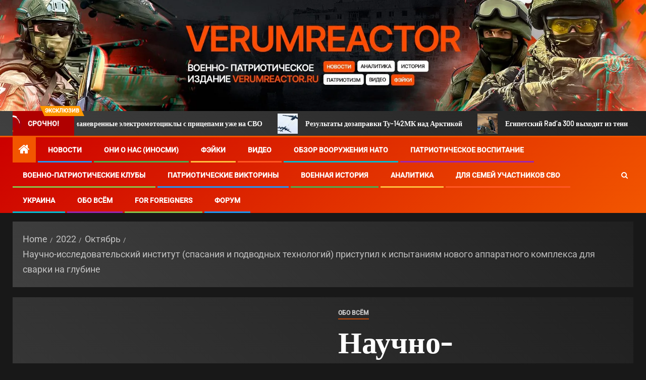

--- FILE ---
content_type: text/html; charset=UTF-8
request_url: https://verumreactor.ru/2022/10/%D0%BD%D0%B0%D1%83%D1%87%D0%BD%D0%BE-%D0%B8%D1%81%D1%81%D0%BB%D0%B5%D0%B4%D0%BE%D0%B2%D0%B0%D1%82%D0%B5%D0%BB%D1%8C%D1%81%D0%BA%D0%B8%D0%B9-%D0%B8%D0%BD%D1%81%D1%82%D0%B8%D1%82%D1%83%D1%82-%D1%81/
body_size: 30691
content:
<!doctype html>
<html lang="ru-RU">
<head>
<meta charset="UTF-8">
<meta name="viewport" content="width=device-width, initial-scale=1">
<link rel="profile" href="http://gmpg.org/xfn/11">
<title>Научно-исследовательский институт (спасания и подводных технологий) приступил к испытаниям нового аппаратного комплекса для сварки на глубине &#8212; Военно-патриотическое сетевое издание verumreactor.ru</title>
<meta name='robots' content='max-image-preview:large'/>
<meta name="description" content="В Научно-исследовательском институте (спасания и подводных технологий) Военного учебно-научного центра ВМФ «Военно-морская академия имени Адмирала Флота Советского Союза Н.Г. Кузнецова» начались экспериментальные водолазные спуски с испытанием нового аппаратного комплекса для подводной сварки и резки">
<link rel="alternate" type="application/rss+xml" title="Военно-патриотическое сетевое издание verumreactor.ru &raquo; Лента" href="https://verumreactor.ru/feed/"/>
<link rel="alternate" type="application/rss+xml" title="Военно-патриотическое сетевое издание verumreactor.ru &raquo; Лента комментариев" href="https://verumreactor.ru/comments/feed/"/>
<link id='omgf-preload-0' rel='preload' href='//verumreactor.ru/wp-content/uploads/omgf/omgf-pro-async-fonts-1/roboto-normal-cyrillic.woff2?ver=1749575495' as='font' type='font/woff2' crossorigin />
<link id='omgf-preload-1' rel='preload' href='//verumreactor.ru/wp-content/uploads/omgf/omgf-pro-async-fonts-1/roboto-normal-latin.woff2?ver=1749575495' as='font' type='font/woff2' crossorigin />
<link id='omgf-preload-2' rel='preload' href='//verumreactor.ru/wp-content/uploads/omgf/newsever-google-fonts-mod-jai12/barlow-normal-latin-600.woff2?ver=1749575495' as='font' type='font/woff2' crossorigin />
<link rel="alternate" title="oEmbed (JSON)" type="application/json+oembed" href="https://verumreactor.ru/wp-json/oembed/1.0/embed?url=https%3A%2F%2Fverumreactor.ru%2F2022%2F10%2F%25d0%25bd%25d0%25b0%25d1%2583%25d1%2587%25d0%25bd%25d0%25be-%25d0%25b8%25d1%2581%25d1%2581%25d0%25bb%25d0%25b5%25d0%25b4%25d0%25be%25d0%25b2%25d0%25b0%25d1%2582%25d0%25b5%25d0%25bb%25d1%258c%25d1%2581%25d0%25ba%25d0%25b8%25d0%25b9-%25d0%25b8%25d0%25bd%25d1%2581%25d1%2582%25d0%25b8%25d1%2582%25d1%2583%25d1%2582-%25d1%2581%2F"/>
<link rel="alternate" title="oEmbed (XML)" type="text/xml+oembed" href="https://verumreactor.ru/wp-json/oembed/1.0/embed?url=https%3A%2F%2Fverumreactor.ru%2F2022%2F10%2F%25d0%25bd%25d0%25b0%25d1%2583%25d1%2587%25d0%25bd%25d0%25be-%25d0%25b8%25d1%2581%25d1%2581%25d0%25bb%25d0%25b5%25d0%25b4%25d0%25be%25d0%25b2%25d0%25b0%25d1%2582%25d0%25b5%25d0%25bb%25d1%258c%25d1%2581%25d0%25ba%25d0%25b8%25d0%25b9-%25d0%25b8%25d0%25bd%25d1%2581%25d1%2582%25d0%25b8%25d1%2582%25d1%2583%25d1%2582-%25d1%2581%2F&#038;format=xml"/>
<style id='wp-img-auto-sizes-contain-inline-css'>img:is([sizes=auto i],[sizes^="auto," i]){contain-intrinsic-size:3000px 1500px}</style>
<link rel="stylesheet" type="text/css" href="//verumreactor.ru/wp-content/cache/wpfc-minified/k1jb63q6/kld4.css" media="all"/>
<style id='newsever-style-inline-css'>body a, body a:visited{color:#404040}
body.aft-default-mode .entry-content .wp-block-group ul.wp-block-archives li a, body.aft-default-mode .entry-content .wp-block-group ul.wp-block-categories li a, body.aft-default-mode .entry-content .wp-block-group ul.wp-block-categories__list li a, body.aft-default-mode .entry-content .wp-block-group .wp-block-latest-posts.wp-block-latest-posts__list li a, body.aft-default-mode .entry-content .wp-block-latest-comments li.wp-block-latest-comments__comment a:not(has-text-color),
body.aft-default-mode .wp-block-group ul.wp-block-archives li a, body.aft-default-mode .wp-block-group ul.wp-block-categories li a, body.aft-default-mode .wp-block-group ul.wp-block-categories__list li a, body.aft-default-mode .wp-block-group .wp-block-latest-posts.wp-block-latest-posts__list li a, body.aft-default-mode .wp-block-latest-comments li a, body.aft-default-mode .site-footer .aft-widget-background-dim .header-after1 span, body.aft-default-mode .site-footer .aft-widget-background-dim .widget-title span, body.aft-default-mode .site-footer .aft-widget-background-dim .color-pad .read-title h4 a, body.aft-default-mode .site-footer .aft-widget-background-dim .color-pad .entry-meta span a, body.aft-default-mode .site-footer .aft-widget-background-dim .color-pad .entry-meta span, body.aft-default-mode .site-footer .aft-widget-background-dim .color-pad, body.aft-default-mode blockquote:before, body.aft-default-mode .newsever-pagination .nav-links .page-numbers, body.aft-default-mode.single-post .entry-content-wrap.read-single .post-meta-detail .min-read, body.aft-default-mode .main-navigation ul.children li a, body.aft-default-mode .main-navigation ul .sub-menu li a, body.aft-default-mode .read-details .entry-meta span a, body.aft-default-mode .read-details .entry-meta span, body.aft-default-mode h4.af-author-display-name, body.aft-default-mode #wp-calendar caption,
body.aft-default-mode.single-post .post-meta-share-wrapper .post-meta-detail .min-read, body.aft-default-mode ul.trail-items li a, body.aft-default-mode{color:#4a4a4a;}
body.aft-light-mode .is-style-fill a.wp-block-button__link:not(.has-text-color), 
body.aft-dark-mode .is-style-fill a.wp-block-button__link:not(.has-text-color), 
body.aft-default-mode .is-style-fill a.wp-block-button__link:not(.has-text-color),
body.aft-dark-mode input[type="submit"],
body .aft-home-icon a, body .entry-header-details .af-post-format i:after, body.aft-default-mode .newsever-pagination .nav-links .page-numbers.current, body #scroll-up,
body  input[type="reset"],
body  input[type="submit"],
body  input[type="button"],
.wp-block-search__button, body.aft-dark-mode button, body.aft-dark-mode input[type="button"], 
body.aft-dark-mode input[type="reset"], 
body.aft-dark-mode input[type="submit"],
body .inner-suscribe input[type=submit],
body .wp-block-search__label::after, body .wp-block-group .wp-block-heading::after, body  .widget-title .header-after::before, body.aft-default-mode .inner-suscribe input[type=submit],
body  .af-trending-news-part .trending-post-items, body  .trending-posts-vertical .trending-post-items, body .newsever_tabbed_posts_widget .nav-tabs > li.active > a:hover, body .newsever_tabbed_posts_widget .nav-tabs > li.active > a, body  .aft-main-banner-section .aft-trending-latest-popular .nav-tabs>li.active, body .header-style1 .header-right-part > div.custom-menu-link > a, body .aft-popular-taxonomies-lists ul li a span.tag-count, body .aft-widget-background-secondary-background.widget:not(.solid-border):not(.dashed-border) .widget-block,
body .aft-home-icon{background-color:#f25600;}
body.aft-light-mode .is-style-outline a.wp-block-button__link:not(.has-text-color), 
body.aft-dark-mode .is-style-outline a.wp-block-button__link:not(.has-text-color), 
body.aft-default-mode .is-style-outline a.wp-block-button__link:not(.has-text-color),
body.aft-default-mode .author-links a, body.aft-default-mode .entry-content > ul a, body.aft-default-mode .entry-content > ol a, body.aft-default-mode .entry-content > p a, .aft-default-mode .entry-content > [class*="wp-block-"] a:not(.has-text-color),
body.aft-default-mode  .sticky .read-title h4 a:before{color:#f25600;}
body .spinnerhalf::after{border-top-color:#f25600;border-left-color:#f25600;}
body .post-excerpt{border-left-color:#f25600;}
body .widget-title .header-after::before, body .newsever_tabbed_posts_widget .nav-tabs > li.active > a:hover, body .newsever_tabbed_posts_widget .nav-tabs > li.active > a, body.aft-dark-mode .read-img .min-read-post-comment:after, body.aft-default-mode .read-img .min-read-post-comment:after{border-top-color:#f25600;}
body .af-fancy-spinner .af-ring:nth-child(1){border-right-color:#f25600;}
body.aft-light-mode .is-style-outline a.wp-block-button__link:not(.has-text-color), 
body.aft-dark-mode .is-style-outline a.wp-block-button__link:not(.has-text-color), 
body.aft-default-mode .is-style-outline a.wp-block-button__link:not(.has-text-color),
body.aft-light-mode .aft-widget-background-secondary-background.widget.dashed-border .widget-block, body.aft-light-mode .aft-widget-background-secondary-background.widget.solid-border .widget-block, body.aft-dark-mode .aft-widget-background-secondary-background.widget.dashed-border .widget-block, body.aft-default-mode .aft-widget-background-secondary-background.widget.dashed-border .widget-block, body.aft-dark-mode .aft-widget-background-secondary-background.widget.solid-border .widget-block, body.aft-default-mode .aft-widget-background-secondary-background.widget.solid-border .widget-block, .af-banner-slider-thumbnail.vertical .slick-current .read-single, body.aft-default-mode .newsever-pagination .nav-links .page-numbers, body .af-sp-wave:after, body .bottom-bar{border-color:#f25600;}
body.rtl .af-banner-slider-thumbnail.vertical .slick-current .read-single{border-color:#f25600 !important;}
body.aft-light-mode .is-style-fill a.wp-block-button__link:not(.has-text-color), 
body.aft-dark-mode .is-style-fill a.wp-block-button__link:not(.has-text-color), 
body.aft-default-mode .is-style-fill a.wp-block-button__link:not(.has-text-color),
body .banner-carousel-slider .read-single .read-details .entry-meta span a, body .banner-carousel-slider .read-single .read-details .entry-meta span, body .banner-carousel-slider .read-single .read-details .read-title h4 a, body .banner-carousel-slider .read-single .read-details, body.single-post span.min-read-post-format .af-post-format i, body.single-post:not(.aft-single-full-header) .entry-header span.min-read-post-format .af-post-format i,
body.aft-default-mode .newsever-pagination .nav-links .page-numbers.current, body.aft-light-mode .aft-widget-background-secondary-background.newsever_tabbed_posts_widget:not(.solid-border):not(.dashed-border) .nav-tabs > li.active > a:hover,
body.aft-light-mode .aft-widget-background-secondary-background.newsever_tabbed_posts_widget:not(.solid-border):not(.dashed-border) .nav-tabs > li > a,
body.aft-default-mode .aft-widget-background-secondary-background.widget:not(.solid-border):not(.dashed-border) h4.af-author-display-name,
body.aft-light-mode .aft-widget-background-secondary-background.widget:not(.solid-border):not(.dashed-border) h4.af-author-display-name,
body .aft-widget-background-secondary-background:not(.solid-border):not(.dashed-border) .trending-posts-vertical .trending-no,
body .aft-widget-background-secondary-background.widget:not(.solid-border):not(.dashed-border),
body .aft-widget-background-secondary-background.widget:not(.solid-border):not(.dashed-border) .entry-meta span,
body .aft-widget-background-secondary-background.widget:not(.solid-border):not(.dashed-border) .entry-meta span a,
body .aft-widget-background-secondary-background:not(.solid-border):not(.dashed-border) .read-title h4 a,
body .aft-widget-background-secondary-background.widget:not(.solid-border):not(.dashed-border) .widget-block,
body .aft-popular-taxonomies-lists ul li a span.tag-count, body .header-style1 .header-right-part > div.custom-menu-link > a, body .trending-posts-vertical .trending-post-items, body .af-trending-news-part .trending-post-items, body .trending-posts-vertical .trending-no, body .widget-title .header-after::before, body .newsever_tabbed_posts_widget .nav-tabs > li.active > a:hover, body .newsever_tabbed_posts_widget .nav-tabs > li.active > a, body.aft-default-mode .newsever-pagination .nav-links .page-numbers.current, body #scroll-up,
body input[type="reset"],
body input[type="submit"],
body input[type="button"],
body.aft-light-mode .aft-home-icon a, .wp-block-search__button, .wp-block-search__button svg, body.aft-dark-mode button, body.aft-dark-mode input[type="button"], 
body.aft-dark-mode input[type="reset"], 
body.aft-dark-mode input[type="submit"],
body .inner-suscribe input[type=submit],
body.aft-default-mode .aft-main-banner-section .aft-trending-latest-popular .nav-tabs>li.active, body .aft-home-icon a, body .aft-home-icon a:visited{color:#ffffff;}
body.aft-light-mode .aft-widget-background-secondary-background.widget:not(.solid-border):not(.dashed-border) .widget-block a.newsever-categories,
body.aft-dark-mode .aft-widget-background-secondary-background.widget:not(.solid-border):not(.dashed-border) .widget-block a.newsever-categories,
body.aft-default-mode .aft-widget-background-secondary-background.widget:not(.solid-border):not(.dashed-border) .widget-block a.newsever-categories{border-color:#ffffff;}
body.aft-light-mode .site-footer .aft-widget-background-secondary-background:not(.solid-border):not(.dashed-border) .read-details:not(.af-category-inside-img) a.newsever-categories ,
body.aft-dark-mode .site-footer .aft-widget-background-secondary-background:not(.solid-border):not(.dashed-border) .read-details:not(.af-category-inside-img) a.newsever-categories ,
body.aft-default-mode .site-footer .aft-widget-background-secondary-background:not(.solid-border):not(.dashed-border) .read-details:not(.af-category-inside-img) a.newsever-categories ,
body.aft-light-mode .aft-widget-background-secondary-background:not(.solid-border):not(.dashed-border) .read-details:not(.af-category-inside-img) a.newsever-categories ,
body.aft-dark-mode .aft-widget-background-secondary-background:not(.solid-border):not(.dashed-border) .read-details:not(.af-category-inside-img) a.newsever-categories ,
body.aft-default-mode .aft-widget-background-secondary-background:not(.solid-border):not(.dashed-border) .read-details:not(.af-category-inside-img) a.newsever-categories{color:#ffffff;}
body.aft-default-mode .color-pad .read-title h4 a, 
body.aft-default-mode #sidr .widget > ul > li a,
body.aft-default-mode .sidebar-area .widget > ul > li a{color:#1c1c1c;}
body.aft-default-mode .af-container-block-wrapper{background-color:#ffffff;}
body.aft-default-mode .banner-exclusive-posts-wrapper, body.aft-default-mode .aft-main-banner-section, body.aft-default-mode #tertiary{background:#202020;background-image:-moz-linear-gradient(45deg, #202020, #404040);background-image:-o-linear-gradient(45deg, #202020, #404040);background-image:-webkit-linear-gradient(45deg, #202020, #404040);background-image:linear-gradient(45deg, #202020, #404040);}
body.aft-default-mode .main-banner-widget-wrapper .read-details .entry-meta span a, body.aft-default-mode .main-banner-widget-wrapper .read-details .entry-meta span, body.aft-default-mode .main-banner-widget-wrapper .entry-meta a, body.aft-default-mode .main-banner-widget-wrapper .entry-meta a:visited, body.aft-default-mode .main-banner-widget-wrapper .read-title h4 a, body.aft-default-mode .main-banner-widget-wrapper .color-pad .read-title h4 a, body.aft-default-mode .main-banner-widget-wrapper .read-details .entry-meta span, body.aft-default-mode .exclusive-posts .marquee a, body.aft-default-mode .af-trending-news-part .entry-meta span, body.aft-default-mode .af-trending-news-part .entry-meta span a, body.aft-default-mode .af-trending-news-part .read-title h4 a, body.aft-default-mode .banner-carousel-slider .read-single .read-details .read-title h4 a, body.aft-default-mode .banner-carousel-slider .read-single .read-details, body.aft-default-mode .banner-carousel-slider .read-single .read-details .read-categories:not(.af-category-inside-img) .entry-meta span a,
body.aft-default-mode .banner-carousel-slider .read-single .read-details .read-categories:not(.af-category-inside-img) .entry-meta span,
body.aft-default-mode .aft-main-banner-wrapper .read-single.color-pad .cat-links li a, body.aft-default-mode .main-banner-widget-wrapper .cat-links li a, body.aft-default-mode #tertiary .read-categories:not(.af-category-inside-img) .cat-links li a,
body.aft-default-mode .banner-carousel-slider.title-under-image .read-single .read-title h4 a, body.aft-default-mode .aft-main-banner-section .widget-title, body.aft-default-mode .aft-main-banner-section  .header-after1, body.aft-default-mode #tertiary .aft-widget-background-secondary-background.solid-border.newsever_tabbed_posts_widget .nav-tabs > li.active > a:hover,
body.aft-default-mode #tertiary .aft-widget-background-secondary-background.solid-border.newsever_tabbed_posts_widget .nav-tabs > li > a,
body.aft-default-mode #tertiary .aft-widget-background-secondary-background.solid-border .trending-posts-vertical .trending-no,
body.aft-default-mode #tertiary .widget-area.color-pad .aft-widget-background-secondary-background.solid-border.widget,
body.aft-default-mode #tertiary .widget-area.color-pad .aft-widget-background-secondary-background.solid-border.widget .entry-meta span,
body.aft-default-mode #tertiary .widget-area.color-pad .aft-widget-background-secondary-background.solid-border.widget .entry-meta span a,
body.aft-default-mode #tertiary .aft-widget-background-secondary-background.solid-border .read-title h4 a,
body.aft-default-mode #tertiary .aft-widget-background-secondary-background.solid-border h4.af-author-display-name,
body.aft-default-mode #tertiary .aft-widget-background-secondary-background.dashed-border.newsever_tabbed_posts_widget .nav-tabs > li.active > a:hover,
body.aft-default-mode #tertiary .aft-widget-background-secondary-background.dashed-border.newsever_tabbed_posts_widget .nav-tabs > li > a,
body.aft-default-mode #tertiary .aft-widget-background-secondary-background.dashed-border .trending-posts-vertical .trending-no,
body.aft-default-mode #tertiary .widget-area.color-pad .aft-widget-background-secondary-background.dashed-border.widget,
body.aft-default-mode #tertiary .widget-area.color-pad .aft-widget-background-secondary-background.dashed-border.widget .entry-meta span,
body.aft-default-mode #tertiary .widget-area.color-pad .aft-widget-background-secondary-background.dashed-border.widget .entry-meta span a,
body.aft-default-mode #tertiary .aft-widget-background-secondary-background.dashed-border .read-title h4 a,
body.aft-default-mode #tertiary .aft-widget-background-secondary-background.dashed-border h4.af-author-display-name,
body.aft-default-mode #tertiary .aft-widget-background-dark.solid-border.newsever_tabbed_posts_widget .nav-tabs > li.active > a:hover,
body.aft-default-mode #tertiary .aft-widget-background-dark.solid-border.newsever_tabbed_posts_widget .nav-tabs > li > a,
body.aft-default-mode #tertiary .aft-widget-background-dark.solid-border .trending-posts-vertical .trending-no,
body.aft-default-mode #tertiary .widget-area.color-pad .aft-widget-background-dark.solid-border.widget,
body.aft-default-mode #tertiary .widget-area.color-pad .aft-widget-background-dark.solid-border.widget .entry-meta span,
body.aft-default-mode #tertiary .widget-area.color-pad .aft-widget-background-dark.solid-border.widget .entry-meta span a,
body.aft-default-mode #tertiary .aft-widget-background-dark.solid-border .read-title h4 a,
body.aft-default-mode #tertiary .aft-widget-background-dark.solid-border h4.af-author-display-name,
body.aft-default-mode .banner-carousel-slider .read-single .read-details .entry-meta span a, body.aft-default-mode .banner-carousel-slider .read-single .read-details .entry-meta span, body.aft-default-mode .banner-carousel-slider .read-single .read-details .read-title h4 a, body.aft-default-mode .banner-carousel-slider .read-single .read-details, body.aft-default-mode #tertiary .aft-widget-background-dark.dashed-border.newsever_tabbed_posts_widget .nav-tabs > li.active > a:hover,
body.aft-default-mode #tertiary .aft-widget-background-dark.dashed-border.newsever_tabbed_posts_widget .nav-tabs > li > a,
body.aft-default-mode #tertiary .aft-widget-background-dark.dashed-border .trending-posts-vertical .trending-no,
body.aft-default-mode #tertiary .widget-area.color-pad .aft-widget-background-dark.dashed-border.widget,
body.aft-default-mode #tertiary .widget-area.color-pad .aft-widget-background-dark.dashed-border.widget .entry-meta span,
body.aft-default-mode #tertiary .widget-area.color-pad .aft-widget-background-dark.dashed-border.widget .entry-meta span a,
body.aft-default-mode #tertiary .aft-widget-background-dark.dashed-border .read-title h4 a,
body.aft-default-mode #tertiary .aft-widget-background-dark.dashed-border h4.af-author-display-name,
body.aft-default-mode #tertiary .aft-widget-background-dim.newsever_tabbed_posts_widget .nav-tabs > li.active > a:hover,
body.aft-default-mode #tertiary .aft-widget-background-dim.newsever_tabbed_posts_widget .nav-tabs > li > a,
body.aft-default-mode #tertiary .aft-widget-background-dim .trending-posts-vertical .trending-no,
body.aft-default-mode #tertiary .widget-area.color-pad .aft-widget-background-dim.widget,
body.aft-default-mode #tertiary .widget-area.color-pad .aft-widget-background-dim.widget .entry-meta span,
body.aft-default-mode #tertiary .widget-area.color-pad .aft-widget-background-dim.widget .entry-meta span a,
body.aft-default-mode #tertiary .aft-widget-background-dim .read-title h4 a,
body.aft-default-mode #tertiary .aft-widget-background-default.newsever_tabbed_posts_widget .nav-tabs > li.active > a:hover,
body.aft-default-mode #tertiary .aft-widget-background-default.newsever_tabbed_posts_widget .nav-tabs > li > a,
body.aft-default-mode #tertiary .aft-widget-background-default .trending-posts-vertical .trending-no,
body.aft-default-mode #tertiary .widget-area.color-pad .aft-widget-background-default.widget,
body.aft-default-mode #tertiary .widget-area.color-pad .aft-widget-background-default.widget .entry-meta span,
body.aft-default-mode #tertiary .widget-area.color-pad .aft-widget-background-default.widget .entry-meta span a,
body.aft-default-mode #tertiary .aft-widget-background-dim h4.af-author-display-name,
body.aft-default-mode #tertiary .aft-widget-background-default h4.af-author-display-name,
body.aft-default-mode #tertiary .aft-widget-background-default .color-pad .read-title h4 a,
body.aft-default-mode #tertiary .widget-title,
body.aft-default-mode #tertiary .header-after1{color:#ffffff;}
body.aft-default-mode #tertiary .widget-title span:after,
body.aft-default-mode #tertiary .header-after1 span:after{background-color:#ffffff;}
body.aft-default-mode .header-style1:not(.header-layout-centered) .top-header{background-color:#1c1c1c;}
body.aft-default-mode .header-style1 .top-header .af-secondary-menu a, body.aft-default-mode .header-style1:not(.header-layout-centered) .top-header .date-bar-left{color:#ffffff;}
body.aft-default-mode .header-style1:not(.header-layout-centered) .top-header .offcanvas-menu span{background-color:#ffffff;}
body.aft-default-mode .header-style1:not(.header-layout-centered) .top-header .offcanvas:hover .offcanvas-menu span.mbtn-bot,
body.aft-default-mode .header-style1:not(.header-layout-centered) .top-header .offcanvas:hover .offcanvas-menu span.mbtn-top,
body.aft-default-mode .header-style1:not(.header-layout-centered) .top-header .offcanvas-menu span.mbtn-top ,
body.aft-default-mode .header-style1:not(.header-layout-centered) .top-header .offcanvas-menu span.mbtn-bot{border-color:#ffffff;}
body .main-navigation ul li a, body a.search-icon:visited, body a.search-icon:hover, body a.search-icon:focus, body a.search-icon:active, body a.search-icon{color:#ffffff;}
body .ham:before, body .ham:after, body .ham{background-color:#ffffff;}
body .bottom-bar{background:#cc0000;background-image:-moz-linear-gradient(140deg, #cc0000, #f25600);background-image:-o-linear-gradient(140deg, #cc0000, #f25600);background-image:-webkit-linear-gradient(140deg, #cc0000, #f25600);background-image:linear-gradient(140deg, #cc0000, #f25600);}
body.aft-dark-mode .main-navigation .menu-description , body.aft-light-mode .main-navigation .menu-description , body.aft-default-mode .main-navigation .menu-description{background-color:#202020;}
body.aft-dark-mode .main-navigation .menu-description:after, body.aft-light-mode .main-navigation .menu-description:after, body.aft-default-mode .main-navigation .menu-description:after{border-top-color:#202020;}
body.aft-dark-mode .main-navigation .menu-description , body.aft-light-mode .main-navigation .menu-description , body.aft-default-mode .main-navigation .menu-description{color:#ffffff;}
body.aft-default-mode .page-title, body.aft-default-mode h1.entry-title, body.aft-default-mode .widget-title, body.aft-default-mode  .header-after1{color:#1c1c1c;}
body.aft-default-mode .widget-title span:after, body.aft-default-mode .header-after1 span:after{background-color:#1c1c1c;}
body.single-post.aft-single-full-header .read-details .post-meta-detail .min-read, body.aft-default-mode.single-post.aft-single-full-header .entry-header .read-details, body.aft-default-mode.single-post.aft-single-full-header .entry-header .entry-meta span a, body.aft-default-mode.single-post.aft-single-full-header .entry-header .entry-meta span, body.aft-default-mode.single-post.aft-single-full-header .entry-header .read-details .entry-title,
body.aft-default-mode.single-post.aft-single-full-header .entry-header .cat-links li a, body.aft-default-mode.single-post.aft-single-full-header .entry-header .entry-meta span a, body.aft-default-mode.single-post.aft-single-full-header .entry-header .entry-meta span, body.aft-default-mode.single-post.aft-single-full-header .entry-header .read-details .entry-title,
body.aft-default-mode .site-footer .color-pad .big-grid .read-title h4 a , body.aft-default-mode .big-grid .read-details .entry-meta span, body.aft-default-mode .sidebar-area .widget-area.color-pad .big-grid .read-details .entry-meta span, body.aft-default-mode .aft-widget-background-dim .big-grid .read-details .entry-meta span , body.aft-default-mode .aft-widget-background-dark .big-grid .read-details .entry-meta span , body.aft-default-mode .aft-widget-background-default .big-grid .read-details .entry-meta span , body.aft-default-mode .aft-widget-background-secondary-background .big-grid .read-details .entry-meta span , body.aft-dark-mode .sidebar-area .widget-area.color-pad .aft-widget-background-secondary-background.widget .big-grid .entry-meta span, body.aft-dark-mode .sidebar-area .widget-area.color-pad .aft-widget-background-secondary-background.widget .big-grid .entry-meta span a, body.aft-dark-mode .sidebar-area .widget-area.color-pad .aft-widget-background-dark.widget .big-grid .entry-meta span, body.aft-dark-mode .sidebar-area .widget-area.color-pad .aft-widget-background-dark.widget .big-grid .entry-meta span a, body .banner-carousel-slider.title-over-image .read-single .read-details .entry-meta span a, body .banner-carousel-slider.title-over-image .read-single .read-details .entry-meta span, body .banner-carousel-slider.title-over-image .read-single .read-details .read-title h4 a, body .banner-carousel-slider.title-over-image .read-single .read-details, body.aft-default-mode .big-grid .read-details .entry-meta span a, body.aft-default-mode .sidebar-area .widget-area.color-pad .big-grid .read-details .entry-meta span a, body.aft-default-mode .aft-widget-background-dim .big-grid .read-details .entry-meta span a, body.aft-default-mode .aft-widget-background-dark .big-grid .read-details .entry-meta span a, body.aft-default-mode .aft-widget-background-default .big-grid .read-details .entry-meta span a, body.aft-default-mode .aft-widget-background-secondary-background .big-grid .read-details .entry-meta span a, body.aft-default-mode #tertiary .read-categories.af-category-inside-img .entry-meta span,
body.aft-default-mode .aft-widget-background-dim .big-grid .read-title h4 a, body.aft-default-mode .aft-widget-background-dark .big-grid .read-title h4 a, body.aft-default-mode .aft-widget-background-default .big-grid .read-title h4 a, body.aft-default-mode .aft-widget-background-secondary-background .big-grid .read-title h4 a, body.aft-default-mode .banner-carousel-slider.title-over-image .read-single .read-details .read-title h4 a, body.aft-default-mode #tertiary .aft-widget-background-default .read-title h4 a,
body.aft-default-mode .big-grid .read-title h4 a{color:#ffffff;}
body.aft-default-mode .min-read-post-format .min-read, body.aft-default-mode .slide-icon.slide-next.af-slider-btn:after, body.aft-default-mode .slide-icon.slide-prev.af-slider-btn:after, body.aft-default-mode .af-post-format i{color:#202020;}
body.aft-default-mode .af-post-format i:after{border-color:#202020;}
body.aft-default-mode blockquote:before, body.aft-default-mode .alignfull:not(.wp-block-cover),
body.aft-default-mode .alignwide, body.aft-default-mode .sidr{background-color:#ffffff;}
body.aft-default-mode .mailchimp-block .block-title{color:#ffffff;}
body.aft-default-mode .mailchimp-block{background-color:#404040;}
body.aft-default-mode footer.site-footer{background-color:#1f2125;}
body.aft-default-mode .site-footer .wp-block-group ul.wp-block-archives li a, body.aft-default-mode .site-footer .wp-block-group ul.wp-block-categories li a, body.aft-default-mode .site-footer .wp-block-group ul.wp-block-categories__list li a, body.aft-default-mode .site-footer .wp-block-group .wp-block-latest-posts.wp-block-latest-posts__list li a, body.aft-default-mode .site-footer .wp-block-latest-comments li a, body.aft-default-mode .site-footer .wp-block-search__label, body.aft-default-mode .site-footer .wp-block-group .wp-block-heading, body.aft-default-mode .site-footer h4.af-author-display-name, body.aft-default-mode .site-footer .newsever_tabbed_posts_widget .nav-tabs > li > a, body.aft-default-mode .site-footer .color-pad .entry-meta span a, body.aft-default-mode .site-footer .color-pad .entry-meta span, body.aft-default-mode .site-footer .color-pad .read-title h4 a, body.aft-default-mode .site-footer #wp-calendar caption,
body.aft-default-mode .site-footer .header-after1 span, body.aft-default-mode .site-footer .widget-title span, body.aft-default-mode .site-footer .widget ul li, body.aft-default-mode .site-footer .color-pad , body.aft-default-mode .site-footer .primary-footer a:not(.newsever-categories),
body.aft-default-mode .site-footer .footer-navigation .menu li a, body.aft-default-mode .site-footer , body.aft-default-mode footer.site-footer{color:#ffffff;}
body.aft-default-mode .site-footer .widget-title span:after, body.aft-default-mode .site-footer .header-after1 span:after{background-color:#ffffff;}
body.aft-default-mode .site-info{background-color:#000000;}
body.aft-default-mode .site-info .color-pad a, body.aft-default-mode .site-info .color-pad{color:#ffffff;}
.af-category-inside-img a.newsever-categories.category-color-1{background-color:#f25600;color:#fff;}
a.newsever-categories.category-color-1{border-color:#f25600;}
.widget-title .category-color-1.header-after::before{background-color:#f25600;}
.af-category-inside-img a.newsever-categories.category-color-2{background-color:#CC0010;color:#fff;}
a.newsever-categories.category-color-2{border-color:#CC0010;}
.widget-title .category-color-2.header-after::before{background-color:#CC0010;}
.af-category-inside-img a.newsever-categories.category-color-3{background-color:#0486db;color:#fff;}
a.newsever-categories.category-color-3{border-color:#0486db;}
.widget-title .category-color-3.header-after::before{background-color:#0486db;}
.af-category-inside-img a.newsever-categories.category-color-4{background-color:#d327f1;color:#fff;}
a.newsever-categories.category-color-4{border-color:#d327f1;}
.widget-title .category-color-4.header-after::before{background-color:#d327f1;}
.af-category-inside-img a.newsever-categories.category-color-5{background-color:#9C27D9;color:#fff;}
a.newsever-categories.category-color-5{border-color:#9C27D9;}
.widget-title .category-color-5.header-after::before{background-color:#9C27D9;}
.af-category-inside-img a.newsever-categories.category-color-6{background-color:#8bc34a;color:#fff;}
a.newsever-categories.category-color-6{border-color:#8bc34a;}
.widget-title .category-color-6.header-after::before{background-color:#8bc34a;}
.af-category-inside-img a.newsever-categories.category-color-7{background-color:#bd5f07;color:#fff;}
a.newsever-categories.category-color-7{border-color:#bd5f07;}
.widget-title .category-color-3.header-after::before{background-color:#bd5f07;}
body, button, input, select, optgroup, textarea, p,
.main-navigation ul li a{font-family:Roboto;}
.min-read, .nav-tabs>li, body .post-excerpt, .exclusive-posts .marquee a, .wp-block-search__label, .sidebar-area .social-widget-menu ul li a .screen-reader-text, .site-title, h1, h2, h3, h4, h5, h6{font-family:Barlow;}
.read-title h4{font-family:Barlow Semi Condensed;}
.af-double-column.list-style .read-title h4, .site-footer .big-grid .read-title h4, #tertiary .big-grid .read-title h4,
#secondary .big-grid .read-title h4,
#sidr .big-grid .read-title h4{font-size:18px;}
.read-title h4, .small-gird-style .big-grid .read-title h4, .archive-grid-post .read-details .read-title h4{font-size:22px;}
.list-style .read-title h4, .archive-masonry-post .read-details .read-title h4, .af-double-column.list-style .aft-spotlight-posts-1 .read-title h4, .banner-carousel-1 .read-title h4, .af-editors-pick .small-gird-style .big-grid .read-title h4, .aft-trending-latest-popular .small-gird-style .big-grid .read-title h4{font-size:26px;}
.banner-carousel-slider .read-single .read-title h4, article.latest-posts-full .read-title h4, .newsever_posts_express_list .grid-part .read-title h4, .mailchimp-block .block-title, article:nth-of-type(4n).archive-image-full-alternate  .archive-grid-post  .read-details .read-title h4,
.banner-grid-wrapper .primary-grid-item-warpper > .common-grid .grid-item .read-details .read-title h4, .big-grid .read-title h4{font-size:34px;}
.wp-block-search__label, .wp-block-group .wp-block-heading, .related-title, div#respond h3#reply-title,
.widget-title, .header-after1{font-size:20px;}
.banner-carousel-1.banner-single-slider .read-single .read-details .read-title h4, body.single-post .entry-title{font-size:60px;}
@media screen and (max-width:768px){
.banner-carousel-1.banner-single-slider .read-single .read-details .read-title h4, body.single-post .entry-title{font-size:36px;}
}
@media screen and (max-width:480px){
.banner-carousel-1.banner-single-slider .read-single .read-details .read-title h4, body.single-post .entry-title{font-size:30px;}
}
body, button, input, select, optgroup, textarea{font-size:18px;}
body .site-title, body h1, body h2, body h3, body h4, body h5, body h6, body .main-navigation ul li, body .main-navigation .menu-description, body .aft-secondary-navigation ul li, body .exclusive-posts .exclusive-now > span, body .exclusive-posts .marquee a, body a.search-icon, body .header-style1 .header-right-part > div.popular-tags-dropdown > a, body .header-style1 .header-right-part > div.custom-menu-link > a, body .header-style1 .header-right-part > div.popular-tags-dropdown > a, body .read-title h4 a, body .wp-block-search .wp-block-search__label , body .wp-block-search__label, body .af-banner-slider-thumbnail .af-double-column.list-style .read-title h4, body #tertiary .trending-posts-vertical .trending-post-items .trending-no,
body .af-trending-news-part .trending-post-items, body .trending-posts-vertical .trending-post-items, body div#respond h3#reply-title,
body .inner-suscribe input[type=submit],
body .date-bar-left, body .min-read, body .cat-links li, body .single-post .post-meta-share-wrapper .post-meta-detail, body .header-style1 .header-right-part .popular-tag-custom-link > div.custom-menu-link a > span{font-weight:600;}
body, .widget-title span, .header-after1 span{line-height:1.7;}
body .read-title h4{line-height:1.33;}
.elementor-page .elementor-section.elementor-section-full_width > .elementor-container, .elementor-page .elementor-section.elementor-section-boxed > .elementor-container, .elementor-default .elementor-section.elementor-section-full_width > .elementor-container, .elementor-default .elementor-section.elementor-section-boxed > .elementor-container{max-width:1500px;}
.align-content-left .elementor-section-stretched, .align-content-right .elementor-section-stretched{max-width:100%;left:0 !important;}}</style>
<link rel="stylesheet" type="text/css" href="//verumreactor.ru/wp-content/cache/wpfc-minified/drdvgi7p/kld4.css" media="all"/>
<style id='wpforo-dynamic-style-inline-css'>#wpforo #wpforo-wrap *::selection{color:#000000;background:#F25600;}#wpforo #wpforo-wrap *::-moz-selection{color:#000000;background:#F25600;}#wpforo #wpforo-wrap{color:#bbbbbb;background:#141414}#wpforo #wpforo-wrap .wpforo-subforum i{color:#999999;}#wpforo #wpforo-wrap #footer{background:#727272;}#wpforo #wpforo-wrap .wpf-p-error{border-bottom:#727272 1px solid;color:#bbbbbb;}#wpforo #wpforo-wrap .wpf-res-menu{color:#000000;}#wpforo #wpforo-wrap #wpforo-menu{border-bottom:#727272 3px solid;background:#323232;}#wpforo #wpforo-wrap #wpforo-menu li{border-bottom:3px solid transparent;}#wpforo #wpforo-wrap #wpforo-menu li a{color:#000000;}#wpforo #wpforo-wrap .wpforo-active,#wpforo #wpforo-wrap #wpforo-menu li.wpforo-active,#wpforo #wpforo-wrap #wpforo-menu li:hover,#wpforo #wpforo-wrap #wpforo-menu li.current-menu-ancestor,#wpforo #wpforo-wrap #wpforo-menu li.current-menu-parent,#wpforo #wpforo-wrap #wpforo-menu li.current_page_item{border-bottom:#F25600 3px solid;}#wpforo #wpforo-wrap #wpforo-menu li > ul{background-color:#323232;}#wpforo #wpforo-wrap #wpforo-menu li > ul li{border-bottom:1px solid #323232;}#wpforo #wpforo-wrap #wpforo-menu li > ul li:hover,#wpforo #wpforo-wrap #wpforo-menu li > ul li.current-menu-item{border-bottom:1px solid #F25600;}#wpforo-load{color:#F25600;}#wpforo-load i{color:#F25600!important;}#wpforo #wpforo-wrap .wpf-search input[type="text"]{color:#000000;background:transparent;}#wpforo #wpforo-wrap .wpf-search input[type="text"]:focus{background:#323232;}#wpforo #wpforo-wrap .wpf-search i{color:#F25600;}#wpforo #wpforo-wrap .wpf-bar-right .wpf-alerts{color:#999999;border-right:1px dashed #585858;}#wpforo #wpforo-wrap .wpf-bar-right .wpf-alerts i{color:#999999;}#wpforo #wpforo-wrap .wpf-bar-right .wpf-alerts i:hover{color:#F25600;}#wpforo #wpforo-wrap .wpf-bar-right .wpf-alerts.wpf-new svg{color:#FF812D;}#wpforo #wpforo-wrap .wpf-bar-right .wpf-alerts.wpf-new svg:hover{text-shadow:0 0 20px #000000;}#wpforo #wpforo-wrap .wpf-bar-right .wpf-alerts-count{color:#FF812D;}#wpforo #wpf-widget-profile .wpf-widget-alerts, #wpf-widget-profile .wpf-widget-alerts{color:#999999;border-right:none;}#wpforo #wpf-widget-profile .wpf-widget-alerts svg, #wpf-widget-profile .wpf-widget-alerts svg{color:#999999;}
#wpforo #wpf-widget-profile .wpf-widget-alerts.wpf-new svg, #wpf-widget-profile .wpf-widget-alerts.wpf-new svg{color:#FF812D;}#wpforo #wpf-widget-profile .wpf-widget-alerts.wpf-new svg:hover, #wpf-widget-profile .wpf-widget-alerts.wpf-new svg:hover{}#wpforo #wpf-widget-profile .wpf-widget-alerts .wpf-alerts-count, #wpf-widget-profile .wpf-widget-alerts .wpf-alerts-count{color:#FF812D;}#wpforo #wpforo-wrap .wpf-notifications{background:#EFEFEF;border-top:2px solid #727272;border-bottom:5px solid #727272;}#wpforo #wpforo-wrap .wpf-notifications .wpf-notification-head{color:#000000;border-bottom:2px solid #FF812D;}#wpforo #wpforo-wrap .wpf-notifications .wpf-notification-content{color:#000000;}#wpforo #wpforo-wrap .wpf-notifications .wpf-notification-content li{border-bottom:1px solid #dfdfdf;color:#666666;}#wpforo #wpforo-wrap .wpf-notifications .wpf-notification-content li.wpf-new_dislike{color:#f42d2c;}#wpforo #wpforo-wrap .wpf-notifications .wpf-notification-content li .wpf-nleft svg{filter:drop-shadow(0 0 8px #585858);}#wpforo #wpforo-wrap .wpf-notifications .wpf-notification-content .wpf-ndesc{color:#666666;}#wpforo #wpforo-wrap .wpf-notifications .wpf-notification-content li:hover{background:#323232;}
#wpf-widget-profile .wpf-notifications{background:#EFEFEF;border-top:2px solid #000000;border-bottom:5px solid #000000;}#wpf-widget-profile .wpf-notifications .wpf-notification-head{color:#000000;border-bottom:2px solid #FF812D;}#wpf-widget-profile .wpf-notifications .wpf-notification-content{color:#000000;}#wpf-widget-profile .wpf-notifications .wpf-notification-content li{border-bottom:1px solid #dfdfdf;color:#666666;}#wpf-widget-profile .wpf-notifications .wpf-notification-content li.wpf-new_dislike{color:#f42d2c;}#wpf-widget-profile .wpf-notifications .wpf-notification-content li .wpf-nleft svg{filter:drop-shadow(0 0 8px #585858);}#wpf-widget-profile .wpf-notifications .wpf-notification-content .wpf-ndesc{color:#666666;}#wpf-widget-profile .wpf-notifications .wpf-notification-content li:hover{background:#323232;}
#wpforo #wpforo-wrap .wpforo-profile .wpforo-profile-head-panel .wpf-edit-cover ul.wpf-edit-cover-options{background-color:#585858;}#wpforo #wpforo-wrap #wpforo-poweredby{color:#000000;}#wpforo #wpforo-wrap #wpforo-poweredby a{color:#F25600;}#wpforo #wpforo-wrap #wpforo-title{color:#bbbbbb;}#wpforo #wpforo-wrap #wpforo-description{color:#000000;}#wpforo #wpforo-wrap .wpf-action-link{border-top:1px solid #323232;}#wpforo #wpforo-wrap a{color:#E0E0E0;}#wpforo #wpforo-wrap a svg{fill:#E0E0E0;}#wpforo #wpforo-wrap a:visited{color:#E0E0E0;}#wpforo #wpforo-wrap a:visited svg{fill:#E0E0E0;}#wpforo #wpforo-wrap a:hover{color:#888888;}#wpforo #wpforo-wrap a:hover svg{fill:#888888;}#wpforo #wpforo-wrap a:active{color:#888888;}#wpforo #wpforo-wrap a:active svg{fill:#888888;}#wpforo #wpforo-wrap .wpf-link{color:#E0E0E0;}#wpforo #wpforo-wrap .wpflink{color:#E0E0E0;}#wpforo #wpforo-wrap .wpflink:hover{color:#888888;}#wpforo #wpforo-wrap pre{border:#727272 1px solid;background:#33779b;}.wpfcl-a{color:#888888!important;}.wpfbg-a{background-color:#888888!important;}.wpfcl-b{color:#F25600!important;}.wpfbg-b{background-color:#F25600!important;}.wpfbr-b{border:1px solid #F25600!important;}.wpfcl-0{color:#999999!important;}.wpfbg-0{background-color:#999999!important;}.wpfcl-1{color:#000000!important;}.wpfbg-1{background-color:#000000!important;}.wpfcl-2{color:#bcbcbc!important;}.wpfbg-2{background-color:#bcbcbc!important;}.wpfcl-3{color:#141414!important;fill:#141414 !important;}.wpfbg-3{background-color:#141414!important;}.wpfcl-4{color:#7EEA8D!important;fill:#7EEA8D !important;}.wpfbg-4{background-color:#7EEA8D!important;}.wpfcl-5{color:#FF812D!important;fill:#FF812D !important;}.wpfbg-5{background-color:#FF812D!important;}.wpfbr-5{border:1px solid #FF812D!important;}.wpfcl-6{color:#777777!important;}.wpfbg-6{background-color:#777777!important;}.wpfbr-6{border:1px solid #777777!important;}.wpfcl-7{color:#727272!important;}.wpfbg-7{background-color:#727272!important;}.wpfbr-7{border:1px solid #727272!important;}.wpfcl-8{color:#4dca5c!important;}.wpfbg-8{background-color:#4dca5c!important;}.wpfbr-l-8{border-left:1px solid #4dca5c!important;}.wpfcl-9{color:#323232!important;}.wpfbg-9{background-color:#323232!important;}.wpfbr-9{border:1px solid #323232!important;}.wpfcl-10{color:#f46464!important;}.wpfbg-10{background-color:#f46464!important;}.wpfbr-l-10{border-left:1px solid #f46464!important;}#wpforo #wpforo-wrap .author-rating{border:1px solid #727272;background:#323232;}#wpforo #wpforo-wrap .wpf-author-nicename{color:#bcbcbc;}#wpforo #wpforo-wrap .wpforo-admin-note{border:1px solid #727272;background:#141414;}#wpforo #wpforo-wrap .wpf-breadcrumb .wpf-root{border-left:1px solid #666666;}#wpforo #wpforo-wrap .wpf-breadcrumb a.wpf-end{background:transparent!important;}#wpforo #wpforo-wrap .wpf-breadcrumb a.wpf-end:hover{background:transparent!important;}#wpforo #wpforo-wrap .wpf-breadcrumb a{color:#666666;}#wpforo #wpforo-wrap .wpf-breadcrumb div:hover{background:#323232;}#wpforo #wpforo-wrap .wpf-breadcrumb div:hover:after{background:#323232;}#wpforo #wpforo-wrap .wpf-breadcrumb div.active{background:#323232;color:#CECECE;}#wpforo #wpforo-wrap .wpf-breadcrumb div.active:after{background:#323232;}#wpforo #wpforo-wrap .wpf-breadcrumb div:after{background:#141414;}#wpforo #wpforo-wrap .wpf-breadcrumb div.active:after{background:#323232;}#wpforo #wpforo-wrap .wpforo-post .wpforo-post-content img,#wpforo #wpforo-wrap .wpforo-revision-body img{border:#727272 1px solid;background:#141414;}#wpforo #wpforo-wrap .wpforo-post blockquote,#wpforo #wpforo-wrap .wpforo-revision-body blockquote{border:#999999 1px dotted;background:#727272;}#wpforo #wpforo-wrap .wpforo-post .wpforo-post-code,#wpforo #wpforo-wrap .wpforo-revision-body .wpforo-post-code{border:#727272 1px solid;background:#727272;}#wpforo #wpforo-wrap .wpforo-post code,#wpforo #wpforo-wrap .wpforo-revision-body code{border:#727272 1px solid;background:#727272;}#wpforo #wpforo-wrap .wpforo-post .wpforo-post-code-title,#wpforo #wpforo-wrap .wpforo-post .wpforo-post-code-title{border-bottom:#727272 1px solid;}#wpforo #wpforo-wrap .wpforo-post .wpforo-post-attachments{border:#141414 1px dotted;}#wpforo #wpforo-wrap .wpforo-post .wpforo-post-attachments img{border:#727272 2px solid;background:#141414;}#wpforo #wpforo-wrap .wpforo-post .wpforo-post-signature{border-top:#585858 1px dashed;color:#bcbcbc;}#wpforo #wpforo-wrap .wpforo-post .wpforo-membertoggle i{color:#E0E0E0;}#wpforo #wpforo-wrap .wpf-mod-message{color:#FF812D}#wpforo #wpforo-wrap .wpforo-topic-badges{background-color:#323232;}#wpforo #wpforo-wrap .wpf-unread-forum .wpforo-forum-icon i,#wpforo #wpforo-wrap .wpforo-subforum .wpf-unread-forum i{color:#888888!important;}#wpforo #wpforo-wrap .wpf-post-starter{color:#F25600;border-bottom:1px solid #F25600;}#wpforo #wpforo-wrap .wpf-head-bar{background-color:#323232;border-bottom:1px solid #727272;}#wpforo #wpforo-wrap.wpft-post .wpf-head-bar{background-color:transparent;border-bottom:none;}#wpforo #wpforo-wrap .wpf-button-outlined{border:1px solid #E0E0E0;}#wpforo #wpforo-wrap.wpft-post .wpf-manage-link .wpf-action{background:#323232;}#wpforo #wpforo-wrap .wpf-button-outlined:hover{box-shadow:1px 1px 4px #ccc;background-color:#141414;}#wpforo #wpforo-wrap .wpf-button-outlined.wpf-subscribe-forum{border:1px solid #FF812D;background-color:#141414;margin-right:5px;background-color:#141414;}#wpforo #wpforo-wrap .wpf-button-outlined.wpf-subscribe-topic{border:1px solid #FF812D;background-color:#141414;margin-right:5px;}#wpforo #wpforo-wrap .wpf-member-title.wpfut{background-color:#141414;}#wpforo #wpforo-wrap .wpf-post-edit-wrap{border-top:1px dashed #727272;}#wpforo #wpforo-wrap .wpforo-post-head{}#wpforo #wpforo-wrap .wpforo-post-head .wpf-post-head-top{background-color:#323232;border-left:3px solid #F25600;}#wpforo #wpforo-wrap .wpforo-post-head .wpf-post-head-top .wpf-post-stat .wpf-post-stat-box .wpf-tstat svg{fill:#F25600;}#wpforo #wpforo-wrap .wpforo-post-head .wpf-post-head-top .wpf-post-stat .wpf-post-stat-box span{color:#666666;}#wpforo #wpforo-wrap .wpforo-post-head .wpf-post-head-top .wpf-post-stat .wpf-post-stat-box.wpf-pb-more{border-left:1px solid #585858;}#wpforo #wpforo-wrap .wpforo-post-head .wpf-post-head-top .wpf-post-stat .wpf-post-stat-box.wpf-pb-more svg{fill:#bcbcbc;}#wpforo #wpforo-wrap .wpforo-post-head .wpf-post-head-top .wpf-post-info .wpf-post-info-forum{color:#666666;}#wpforo #wpforo-wrap .wpforo-post-head .wpf-topic-more-info h3{border-bottom:1px dashed #F25600;}#wpforo #wpforo-wrap .wpforo-post-head .wpf-topic-more-info{background-color:#323232;}#wpforo #wpforo-wrap .wpforo-post-head .wpf-topic-more-info .wpf-tmi-user-avatar .wpf-tmi-user-posts{background-color:#666666;color:#141414;}#wpforo #wpforo-wrap .wpfl-1 .wpforo-category{background-color:#323232;border-bottom:#F25600 3px solid;}#wpforo #wpforo-wrap .wpfl-1 .cat-title{color:#000000;}#wpforo #wpforo-wrap .wpfl-1 .cat-stat-posts{color:#000000;}#wpforo #wpforo-wrap .wpfl-1 .cat-stat-topics{color:#000000;}#wpforo #wpforo-wrap .wpfl-1 .forum-wrap{border-bottom:#323232 2px solid;}#wpforo #wpforo-wrap .wpfl-1 .forum-wrap:last-child{border-bottom:none;}#wpforo #wpforo-wrap .wpfl-1 .wpforo-forum{}#wpforo #wpforo-wrap .wpfl-1 .wpforo-forum-description{color:#bcbcbc;}#wpforo #wpforo-wrap .wpfl-1 .wpforo-subforum{border-top:#dadada 1px dotted;}#wpforo #wpforo-wrap .wpfl-1 .wpforo-forum-footer{color:#999999;}#wpforo #wpforo-wrap .wpfl-1 .wpforo-last-topics{background-color:#141414;}#wpforo #wpforo-wrap .wpfl-1 .wpforo-last-topics-tab{color:#000000;}#wpforo #wpforo-wrap .wpfl-1 .wpforo-last-topics-list{color:#000000;}#wpforo #wpforo-wrap .wpfl-1 .wpforo-last-topics-list li{background-color:#323232;border-bottom:2px solid #141414;}#wpforo #wpforo-wrap .wpfl-1 .wpforo-topic-head{border-bottom:#F25600 3px solid;color:#000000;}#wpforo #wpforo-wrap .wpfl-1 .head-title{color:#000000;}#wpforo #wpforo-wrap .wpfl-1 .head-stat-posts{color:#000000;}#wpforo #wpforo-wrap .wpfl-1 .head-stat-views{color:#000000;}#wpforo #wpforo-wrap .wpfl-1 .topic-wrap{border-bottom:#727272 1px solid;}#wpforo #wpforo-wrap .wpfl-1 .wpforo-topic{}#wpforo #wpforo-wrap .wpfl-1 .wpforo-topic-info{color:#000000;}#wpforo #wpforo-wrap .wpfl-1 .wpforo-topic-stat-posts{color:#000000;}#wpforo #wpforo-wrap .wpfl-1 .wpforo-topic-stat-views{color:#000000;}#wpforo #wpforo-wrap .wpfl-1 .wpforo-last-posts{background-color:#141414;}#wpforo #wpforo-wrap .wpfl-1 .wpforo-last-posts-tab{color:#000000;}#wpforo #wpforo-wrap .wpfl-1 .wpforo-last-posts-list{color:#000000;border-left:#727272 2px solid;background-color:#666666;}#wpforo #wpforo-wrap .wpfl-1 .post-wrap{}#wpforo #wpforo-wrap .wpfl-1 .wpforo-post{}#wpforo #wpforo-wrap .wpfl-1 .wpforo-post .wpf-right .wpforo-post-content-top{border-top:1px solid #727272;}#wpforo #wpforo-wrap .wpfl-1 .wpforo-post .wpf-left{background:#323232;border-top:#F25600 2px solid;}#wpforo #wpforo-wrap .wpfl-1 .wpforo-post .wpf-left .avatar{background:#141414;}#wpforo #wpforo-wrap .wpfl-1 .wpforo-post .wpf-left .author-rating{border:1px solid #727272;background:#323232;}#wpforo #wpforo-wrap .wpfl-1 .wpforo-post .bottom{}#wpforo #wpforo-wrap .wpfl-1 .wpforo-post .bottom .reacted-users a{color:#FF812D;}#wpforo #wpforo-wrap .wpfl-1 .wpforo-post .wpf-action{background:#323232;}#wpforo #wpforo-wrap .wpfl-1 .wpforo-post .wpforo-post-content-top .wpf-action{background:transparent;}#wpforo #wpforo-wrap .wpfl-2 .wpforo-category{background-color:#323232;border-bottom:#F25600 3px solid;}#wpforo #wpforo-wrap .wpfl-2 .cat-title{color:#000000;}#wpforo #wpforo-wrap .wpfl-2 .cat-lastpostinfo{color:#000000;}#wpforo #wpforo-wrap .wpfl-2 .forum-wrap{}#wpforo #wpforo-wrap .wpfl-2 .wpforo-forum{}#wpforo #wpforo-wrap .wpfl-2 .wpforo-forum-icon{color:#000000;}#wpforo #wpforo-wrap .wpfl-2 .wpforo-forum-info{color:#000000;}#wpforo #wpforo-wrap .wpfl-2 .wpforo-subforum{}#wpforo #wpforo-wrap .wpfl-2 .wpforo-forum-stat{color:#FF812D;}#wpforo #wpforo-wrap .wpfl-2 .wpforo-forum .wpforo-forum-data{background:#666666;}#wpforo #wpforo-wrap .wpfl-2 .wpforo-forum .wpforo-forum-data .wpforo-last-post-info{border-top:#727272 1px dashed;}#wpforo #wpforo-wrap .wpfl-2 .wpforo-last-post{color:#000000;}#wpforo #wpforo-wrap .wpfl-2 .wpforo-last-post-avatar{color:#000000}#wpforo #wpforo-wrap .wpfl-2 .wpforo-last-post-avatar img{background:#141414;border:1px solid #585858;}#wpforo #wpforo-wrap .wpfl-2 .wpforo-topic-head{border-bottom:#F25600 3px solid;color:#000000;}#wpforo #wpforo-wrap .wpfl-2 .head-title{color:#000000;}#wpforo #wpforo-wrap .wpfl-2 .head-stat-posts{color:#000000;}#wpforo #wpforo-wrap .wpfl-2 .head-stat-views{color:#000000;}#wpforo #wpforo-wrap .wpfl-2 .head-stat-lastpost{color:#000000;}#wpforo #wpforo-wrap .wpfl-2 .topic-wrap{border-bottom:#727272 1px solid;}#wpforo #wpforo-wrap .wpfl-2 .wpforo-topic{}#wpforo #wpforo-wrap .wpfl-2 .wpforo-topic-avatar{color:#000000;}#wpforo #wpforo-wrap .wpfl-2 .wpforo-topic-avatar img{background:#141414;border:1px solid #585858;}#wpforo #wpforo-wrap .wpfl-2 .wpforo-topic-info{color:#000000;}#wpforo #wpforo-wrap .wpfl-2 .wpforo-topic-stat-posts{color:#000000;}#wpforo #wpforo-wrap .wpfl-2 .wpforo-topic-stat-views{color:#000000;}#wpforo #wpforo-wrap .wpfl-2 .wpforo-topic-stat-lastpost{color:#000000;}#wpforo #wpforo-wrap .wpfl-2 .post-wrap{border-top:#727272 1px solid;}#wpforo #wpforo-wrap .wpfl-2 .wpforo-post{background-color:#141414;}#wpforo #wpforo-wrap .wpfl-2 .wpforo-post .wpf-right{background:#323232;}#wpforo #wpforo-wrap .wpfl-2 .wpforo-post .wpf-right .wpforo-post-content-bottom{border-top:#141414 1px solid;background:#141414;}#wpforo #wpforo-wrap .wpfl-2 .wpforo-post .wpf-right .wpf-post-button-actions span.wpf-action{background-color:#727272;}#wpforo #wpforo-wrap .wpfl-2 .wpforo-post .wpf-left .avatar{background:#141414;border:#727272 2px solid;}#wpforo #wpforo-wrap .wpfl-2 .wpforo-post .wpf-right .wpforo-post-content-bottom .cbleft a{color:#FF812D;}#wpforo #wpforo-wrap .wpfl-3 .wpforo-category{background-color:#323232;border-bottom:#F25600 3px solid;}#wpforo #wpforo-wrap .wpfl-3 .cat-title{color:#000000;}#wpforo #wpforo-wrap .wpfl-3 .cat-stat-posts{color:#000000;}#wpforo #wpforo-wrap .wpfl-3 .cat-stat-answers{color:#000000;}#wpforo #wpforo-wrap .wpfl-3 .cat-stat-questions{color:#000000;}#wpforo #wpforo-wrap .wpfl-3 .wpforo-forum{background-color:#666666;}#wpforo #wpforo-wrap .wpfl-3 .wpforo-forum-icon{color:#000000;}#wpforo #wpforo-wrap .wpfl-3 .wpforo-forum-info{color:#000000;}#wpforo #wpforo-wrap .wpfl-3 .wpforo-forum-footer{color:#999999;}#wpforo #wpforo-wrap .wpfl-3 .wpforo-forum-stat-posts{color:#000000;}#wpforo #wpforo-wrap .wpfl-3 .wpforo-forum-stat-answers{color:#000000;}#wpforo #wpforo-wrap .wpfl-3 .wpforo-forum-stat-questions{color:#000000;}#wpforo #wpforo-wrap .wpfl-3 .wpforo-last-topics{background-color:#141414;}#wpforo #wpforo-wrap .wpfl-3 .wpforo-last-topics-tab{color:#000000;}#wpforo #wpforo-wrap .wpfl-3 .wpforo-last-topics-list{color:#000000;}#wpforo #wpforo-wrap .wpfl-3 .wpforo-last-topic .wpf-tbox{background:#323232;}#wpforo #wpforo-wrap .wpfl-3 .wpforo-last-topic .wpf-tbox .wpforo-label svg{fill:#999999;}#wpforo #wpforo-wrap .wpfl-3 .wpforo-last-topic-replies i{color:#999999;}#wpforo #wpforo-wrap .wpfl-3 .wpforo-last-topic-bottom .wpforo-tags i{color:#999999;}#wpforo #wpforo-wrap .wpfl-3 .wpforo-last-topic-status{border-left:1px solid #727272;}#wpforo #wpforo-wrap .wpfl-3 .wpforo-forum-stat .wpft-cell-left{border-bottom:1px dashed #585858;}#wpforo #wpforo-wrap .wpfl-3 .wpforo-forum-stat .wpft-cell-right{}#wpforo #wpforo-wrap .wpfl-3 .wpforo-topic-head{border-bottom:#F25600 3px solid;color:#000000;}#wpforo #wpforo-wrap .wpfl-3 .wpforo-topic{color:#000000;}#wpforo #wpforo-wrap .wpfl-3 .wpforo-topic .wpf-tbox{background:#666666;}#wpforo #wpforo-wrap .wpfl-3 .wpforo-topic .wpf-tbox .wpforo-label svg{fill:#999999;}#wpforo #wpforo-wrap .wpfl-3 .wpforo-topic-replies i{color:#999999;}#wpforo #wpforo-wrap .wpfl-3 .wpforo-topic-bottom .wpforo-tags i{color:#999999;}#wpforo #wpforo-wrap .wpfl-3 .wpforo-topic-status{border-left:1px solid #727272;}#wpforo #wpforo-wrap .wpfl-3 .head-title{color:#000000;}#wpforo #wpforo-wrap .wpfl-3 .head-stat-posts{color:#000000;}#wpforo #wpforo-wrap .wpfl-3 .head-stat-lastpost{color:#000000;}#wpforo #wpforo-wrap .wpfl-3 .post-wrap{}#wpforo #wpforo-wrap .wpfl-3 .wpforo-post{background-color:#141414;}#wpforo #wpforo-wrap .wpfl-3 .wpforo-tags{background-color:#323232;}#wpforo #wpforo-wrap .wpfl-3 .wpforo-post .wpf-left{border-right:2px solid #323232;}#wpforo #wpforo-wrap .wpfl-3 .wpforo-post .wpf-left .wpf-toggle-answer{color:#00a636;}#wpforo #wpforo-wrap .wpfl-3 .wpforo-post .wpf-left .wpf-toggle-not-answer{color:#999999!important;}#wpforo #wpforo-wrap .wpfl-3 .wpforo-post .wpf-right{background:#141414;}#wpforo #wpforo-wrap .wpfl-3 .wpforo-post .wpf-right .wpforo-post-content{background:#666666;}#wpforo #wpforo-wrap .wpfl-3 .wpforo-post .wpf-right .wpforo-post-content-top{border-bottom:2px solid #323232;}#wpforo #wpforo-wrap .wpfl-3 .wpforo-post .wpf-right .wpforo-post-tool-bar{border-top:1px dotted #727272;}#wpforo #wpforo-wrap .wpfl-3 .wpforo-post .wpf-right .wpforo-post-signature-content{border-top:#888888 1px dotted;}#wpforo #wpforo-wrap .wpfl-3 .wpforo-post .wpf-right .wpforo-post-author-data-content{border:#141414 1px solid;background:#33779b;}#wpforo #wpforo-wrap .wpfl-3 .wpforo-post .wpf-right .wpforo-post-author .wpforo-post-author-details .wpforo-post-author-data{border-left:1px dashed #585858;}#wpforo #wpforo-wrap .wpfl-3 .wpforo-post .wpf-right .wpforo-post-author .wpforo-post-author-details .wpforo-post-author-stat{border-left:1px dashed #585858;}#wpforo #wpforo-wrap .wpfl-3 .wpf-answer-sep{color:#666666;border-bottom:2px solid #F25600;}#wpforo #wpforo-wrap .wpfl-3 .wpf-answer-sep svg{fill:#F25600;}#wpforo #wpforo-wrap .wpfl-3 .wpforo-comment{background-color:#141414;}#wpforo #wpforo-wrap .wpfl-3 .wpforo-comment .wpf-right{background:#323232;}#wpforo #wpforo-wrap .wpfl-3 .wpforo-comment .wpforo-comment-action-links .wpf-action{color:#585858;}#wpforo #wpforo-wrap .wpfl-3 .wpforo-comment .wpforo-comment-action-links .wpf-action:hover{color:#888888;}#wpforo #wpforo-wrap .wpfl-4 .wpforo-category{background-color:#323232;border-bottom:3px solid #F25600;}#wpforo #wpforo-wrap .wpfl-4.wpf-category-page .wpforo-category{background-color:transparent;}#wpforo #wpforo-wrap .wpfl-4.wpf-subforums .wpforo-category{background-color:transparent;border-bottom:3px solid #F25600;}#wpforo #wpforo-wrap .wpfl-4 .wpforo-post .wpf-right .wpforo-post-content-top{border-bottom:1px solid #727272;}#wpforo #wpforo-wrap .wpfl-4 .wpforo-post .wpf-left .avatar{background:#141414;border:#727272 1px solid;}#wpforo #wpforo-wrap .wpfl-4 .wpforo-post .wpf-left .author-rating{border:1px solid #727272;background:#323232;}#wpforo #wpforo-wrap .wpfl-4 .wpforo-post .bottom{border-top:#727272 1px solid;}#wpforo #wpforo-wrap .wpfl-4 .wpforo-post .bottom .reacted-users a{color:#FF812D;}#wpforo #wpforo-wrap .wpfl-4 .wpf-load-threads .wpf-newest,#wpforo #wpforo-wrap .wpfl-4 .wpf-load-threads .wpf-hottest,#wpforo #wpforo-wrap .wpfl-4 .wpf-load-threads .wpf-solved,#wpforo #wpforo-wrap .wpfl-4 .wpf-load-threads .wpf-unsolved{color:#bcbcbc;}#wpforo #wpforo-wrap .wpfl-4 .wpf-load-threads .wpf-newest:hover{color:#777777;}#wpforo #wpforo-wrap .wpfl-4 .wpf-load-threads .wpf-hottest:hover{color:#FF812D;}#wpforo #wpforo-wrap .wpfl-4 .wpf-load-threads .wpf-solved:hover{color:#00a636;}#wpforo #wpforo-wrap .wpfl-4 .wpf-load-threads .wpf-unsolved:hover{color:#bcbcbc;}#wpforo #wpforo-wrap .wpfl-4 .wpf-load-threads .wpf-newest:hover,#wpforo #wpforo-wrap .wpfl-4 .wpf-load-threads .wpf-newest.wpf-active{border-color:#777777;color:#777777;}#wpforo #wpforo-wrap .wpfl-4 .wpf-load-threads .wpf-hottest:hover,#wpforo #wpforo-wrap .wpfl-4 .wpf-load-threads .wpf-hottest.wpf-active{border-color:#FF812D;color:#FF812D;}#wpforo #wpforo-wrap .wpfl-4 .wpf-load-threads .wpf-solved:hover,#wpforo #wpforo-wrap .wpfl-4 .wpf-load-threads .wpf-solved.wpf-active{border-color:#00a636;color:#00a636;}#wpforo #wpforo-wrap .wpfl-4 .wpf-load-threads .wpf-unsolved:hover,#wpforo #wpforo-wrap .wpfl-4 .wpf-load-threads .wpf-unsolved.wpf-active{border-color:#bcbcbc;color:#bcbcbc;}#wpforo #wpforo-wrap .wpfl-4 .wpf-cat-forum-list .wpf-forum-item{border-bottom:1px dashed #dadada;}#wpforo #wpforo-wrap .wpfl-4 .wpf-cat-forum-list .wpf-forum-item:nth-child(even){border-left:3px solid #141414;}#wpforo #wpforo-wrap .wpfl-4 .wpf-cat-forum-list .wpf-forum-item a{color:#000000;}#wpforo #wpforo-wrap .wpfl-4 .wpf-cat-forum-list .wpf-forum-item a:hover{color:#888888;}#wpforo #wpforo-wrap .wpfl-4 .wpf-threads-head{border-bottom:1px solid #727272;}#wpforo #wpforo-wrap .wpfl-4 .wpf-threads-label{border-bottom:1px dashed #999999;color:#666666;}#wpforo #wpforo-wrap .wpfl-4 .wpf-threads-head .wpf-head-box{color:#666666;}#wpforo #wpforo-wrap .wpfl-4 .wpf-thread-body{color:#000000;}#wpforo #wpforo-wrap .wpfl-4 .wpf-threads .wpforo-tags .wpf-tags-text i{color:#999999;}#wpforo #wpforo-wrap .wpfl-4 .wpf-threads .wpforo-tags tag a{color:#bcbcbc;}#wpforo #wpforo-wrap .wpfl-4 .wpf-threads .wpforo-tags tag a:hover{color:#888888;}#wpforo #wpforo-wrap .wpfl-4 .wpf-thread-users a img{background-color:#141414;}#wpforo #wpforo-wrap .wpfl-4 .wpf-threads .wpf-thread-users-avatars img.avatar,#wpforo #wpforo-wrap .wpfl-4 .wpf-threads .wpf-thread-users-avatars img{box-shadow:0 0 2px #999999;}#wpforo #wpforo-wrap .wpft-topic .wpfl-4 .wpf-threads-head{background:#F25600;color:#141414;border-bottom:2px solid #585858;}#wpforo #wpforo-wrap .wpft-topic .wpfl-4 .wpf-threads-head .wpf-head-box{color:#141414;}#wpforo #wpforo-wrap .wpft-topic .wpfl-4 .wpf-thread{background-color:#323232;}#wpforo #wpforo-wrap .wpfl-4 .wpf-thread-status .wpf-circle.wpfsq:first-child{box-shadow:0px 0px 18px #727272 inset;border:1px solid #eee;}#wpforo #wpforo-wrap .wpfl-4 .wpf-thread-box.wpf-thread-last-reply .wpf-thread-last-avatar i{color:#999999;}#wpforo #wpforo-wrap .wpfl-4 .wpforo-topic-meta .wpforo-tags .wpf-tags-title i{color:#bcbcbc;}#wpforo #wpforo-wrap .wpfl-4 .wpf-parent-post .wpf-left .wpf-author-posts{color:#bcbcbc;}#wpforo #wpforo-wrap .wpfl-4 .wpf-parent-post .wpf-right .wpf-content-head-top{}#wpforo #wpforo-wrap .wpfl-4 .wpf-parent-post .wpf-right .wpf-content-head-top .wpf-post-date{color:#999999;}#wpforo #wpforo-wrap .wpfl-4 .wpf-parent-post .wpf-right .wpf-content-head-bottom .wpf-author{color:#999999;}#wpforo #wpforo-wrap .wpfl-4 .wpf-parent-post .wpf-right .wpf-content{}#wpforo #wpforo-wrap .wpfl-4 .wpf-content-foot{background:#666666;}#wpforo #wpforo-wrap .wpfl-4 .wpf-content-foot .wpf-reaction-wrap .wpf-like-count{color:#bcbcbc;}#wpforo #wpforo-wrap .wpfl-4 .wpf-content-foot .wpf-reply .wpf-action{}#wpforo #wpforo-wrap .wpfl-4 .wpf-content-foot .wpf-reply:hover .wpf-action{color:#888888;}#wpforo #wpforo-wrap .wpfl-4 .wpf-content-foot .wpf-buttons:hover .wpf-action{color:#999999;}#wpforo #wpforo-wrap .wpfl-4 .wpf-content-foot .wpf-buttons .wpf-action{color:#585858;}#wpforo #wpforo-wrap .wpfl-4 .wpf-content-foot .wpf-buttons .wpf-action:hover{color:#E0E0E0;}#wpforo #wpforo-wrap .wpfl-4 .wpf-content-foot .wpf-buttons .wpf-action.wpforo-public i,#wpforo #wpforo-wrap .wpfl-4 .wpf-content-foot .wpf-buttons .wpf-action.wpforo-public i{color:#888888;}#wpforo #wpforo-wrap .wpfl-4 .wpf-content-foot .wpf-buttons .wpf-action.wpforo-open i,#wpforo #wpforo-wrap .wpfl-4 .wpf-content-foot .wpf-buttons .wpf-action.wpforo-open i{color:#888888;}#wpforo #wpforo-wrap .wpfl-4 .wpf-content-foot .wpf-buttons .wpf-action.wpforo-approve i,#wpforo #wpforo-wrap .wpfl-4 .wpf-content-foot .wpf-buttons .wpf-action.wpforo-approve i{color:#888888;}#wpforo #wpforo-wrap .wpfl-4 .wpf-content-foot .wpf-buttons .wpf-action.wpforo-unsolved i,#wpforo #wpforo-wrap .wpfl-4 .wpf-content-foot .wpf-buttons .wpf-action.wpforo-unsticky i{color:#888888;}#wpforo #wpforo-wrap .wpfl-4 .wpf-content-foot .wpf-buttons .wpf-action.wpforo-unsolved i:hover,#wpforo #wpforo-wrap .wpfl-4 .wpf-content-foot .wpf-buttons .wpf-action.wpforo-unsticky i:hover{color:#E0E0E0;}#wpforo #wpforo-wrap .wpfl-4 .wpf-post-replies-bar{color:#bcbcbc;}#wpforo #wpforo-wrap .wpfl-4 .wpf-post-replies-bar .wpf-post-replies-info{color:#F25600;}#wpforo #wpforo-wrap .wpfl-4 .wpf-post-replies-bar .wpf-prsep{border-bottom:1px dashed #999999;}#wpforo #wpforo-wrap .wpfl-4 .wpf-post-replies-bar .wpforo-ttgg i{color:#999999;}#wpforo #wpforo-wrap .wpfl-4 .wpf-child-post .wpf-reply-head .wpf-author-avatar .avatar{background:#141414;border:1px solid #dadada;}#wpforo #wpforo-wrap .wpfl-4 .wpf-child-post .wpf-reply-head .wpf-author .wpforo-memberinfo{color:#bcbcbc;}#wpforo #wpforo-wrap .wpfl-4 .wpf-child-post .wpf-reply-head .wpf-post-date{color:#999999;}#wpforo #wpforo-wrap .wpfl-4 .wpf-child-post .wpf-reply-content{background-color:#666666;}#wpforo #wpforo-wrap .wpfl-4 .wpf-child-post .wpf-reply-content .wpf-reply-tree{border-bottom:1px dashed #585858;}#wpforo #wpforo-wrap .wpfl-4 .wpf-child-post .wpf-reply-content .wpf-reply-tree i{color:#999999;}#wpforo #wpforo-wrap .wpfl-4 .wpf-child-post .wpf-reply-content .wpf-reply-tree .wpf-tree-item em{color:#bcbcbc;}#wpforo #wpforo-wrap .wpfl-4 .wpf-child-post .wpf-reply-content .wpf-reply-tree .wpf-tree-item.wpf-starter .avatar{background:#141414;border:1px solid #F25600;}#wpforo #wpforo-wrap .wpfl-4 .wpf-child-post .wpf-content-foot{border-top:#323232 1px solid;}#wpforo #wpforo-wrap .wpfl-4 .wpforo-post .wpforo-post-footer{background:#666666;}#wpforo #wpforo-wrap .wpfl-4 .wpforo-post .wpforo-post-footer .reacted-users:not(:empty){border-top:3px solid #141414;}#wpforo #wpforo-wrap .wpfl-4 .wpforo-post .wpforo-post-footer .reacted-users a{color:#FF812D;}#wpforo #wpforo-wrap .wpfl-4 .wpf-replies-sep{border-bottom:1px solid #585858;color:#999999;}#wpforo #wpforo-wrap .wpf-popover i.fa-thumbs-up{color:#E0E0E0;}#wpforo #wpforo-wrap .wpf-popover i.fa-thumbs-down{color:#f42d2c;}#wpforo #wpforo-wrap .wpf-popover .wpf-react.wpf-unreacted > i{color:#999999;}#wpforo #wpforo-wrap .wpforo-profile .wpforo-profile-head{box-shadow:0 0 2px #585858;}#wpforo #wpforo-wrap .wpforo-profile .wpforo-profile-head .wpforo-profile-back{background:#F25600;color:#141414;}#wpforo #wpforo-wrap .wpforo-profile .wpforo-user-tools span{color:#E0E0E0;}#wpforo #wpforo-wrap .wpforo-profile .wpforo-user-tools span.wpf-ab-ban[data-currentstate="0"]{color:#999;}#wpforo #wpforo-wrap .wpforo-profile .wpforo-user-tools span.wpf-ab-ban[data-currentstate="1"]{color:#e76a11;}#wpforo #wpforo-wrap .wpforo-profile .wpforo-user-tools span.wpf-ab-delete{color:#c22517;}#wpforo #wpforo-wrap .wpforo-profile .wpforo-profile-menu{border-bottom:2px solid #727272;}#wpforo #wpforo-wrap .wpforo-profile .wpforo-profile-menu .wpf-profile-menu:hover{background:#323232;color:#000000;}#wpforo #wpforo-wrap .wpforo-profile .wpforo-profile-menu .wpf-profile-menu{border-right:#141414 1px solid;}#wpforo #wpforo-wrap .wpforo-profile .wpforo-profile-menu .wpf-profile-menu.wpforo-active{color:#F25600;}#wpforo #wpforo-wrap .wpforo-profile .wpforo-profile-home .wpf-field.wpf-field-name-html_soc_net{border-bottom:2px solid #323232;}#wpforo #wpforo-wrap .wpf-profile-section{color:#666666;}#wpforo #wpforo-wrap .wpf-profile-section .wpf-statbox .wpf-statbox-icon{background-color:#33779b;fill:#888888;color:#888888;}#wpforo #wpforo-wrap .wpf-board-panel{background:#323232;}#wpforo #wpforo-wrap .wpf-board-panel-right span{border-left:1px solid #141414;}#wpforo #wpforo-wrap .wpf-board-panel-right span.wpf-active{background:#141414;background:#141414;}#wpforo #wpforo-wrap .wpforo-profile .wpf-field .wpf-field-cl{clear:both;}#wpforo #wpforo-wrap .wpforo-profile .wpf-field input{max-width:100%;}#wpforo #wpforo-wrap .wpforo-profile .wpf-field input[type="text"],#wpforo #wpforo-wrap .wpforo-profile .wpf-field input[type="password"],#wpforo #wpforo-wrap .wpforo-profile .wpf-field input[type="email"],#wpforo #wpforo-wrap .wpforo-profile .wpf-field input[type="date"],#wpforo #wpforo-wrap .wpforo-profile .wpf-field input[type="number"],#wpforo #wpforo-wrap .wpforo-profile .wpf-field input[type="url"],#wpforo #wpforo-wrap .wpforo-profile .wpf-field input[type="tel"],#wpforo #wpforo-wrap .wpforo-profile .wpf-field textarea,#wpforo #wpforo-wrap .wpforo-profile .wpf-field select{box-shadow:none;background-color:#323232;border:1px solid #727272;}#wpforo #wpforo-wrap .wpf-activity-panel{box-shadow:0px 0px 3px #585858;}#wpforo #wpforo-wrap .wpf-activity-panel .wpf-activity-panel-right span{border-right:1px solid #323232;}#wpforo #wpforo-wrap .wpf-activity-panel .wpf-activity-panel-right span.wpf-active{background:#323232;}#wpforo #wpforo-wrap .wpf-activity-icon i{background:#141414;box-shadow:0px 0px 5px #bbb;}#wpforo #wpforo-wrap .wpf-activity-icon svg{fill:#999999;}#wpforo #wpforo-wrap .wpf-activity-data{border-left:2px solid #323232;}#wpforo #wpforo-wrap .wpf-activity-data .wpf-activity-bottom .wpf-activity-forum{border-left:1px dashed #585858;}#wpforo #wpforo-wrap .wpfa-reply .wpf-activity-icon svg{fill:#999999;}#wpforo #wpforo-wrap .wpforo-subscriptions .sbn-icon{border-right:2px solid #141414;}#wpforo #wpforo-wrap .wpforo-subscriptions .wpf-sbs-bulk-options{background:#141414;border:1px solid #dadada;border-left:1px solid #dadada;}#wpforo #wpforo-wrap .wpforo-subscriptions .wpf-sbs-bulk-options ul li{border-bottom:1px dotted #585858;}#wpforo #wpforo-wrap .wpforo-subscriptions .wpf-sbs-bulk-options .wpf-sbs-cat{background:#323232;}#wpforo #wpforo-wrap .wpforo-subscriptions .wpf-sbs-bulk div{border-bottom:1px dotted #999999;}#wpforo #wpforo-wrap .wpforo-subscriptions .wpf-sbs-bulk-options .wpf-sbs-checkbox{color:#000000;}#wpforo #wpforo-wrap .wpf-sbs-panel{box-shadow:0px 0px 3px #585858;}#wpforo #wpforo-wrap .wpf-sbs-panel .wpf-sbs-panel-right span{border-right:1px solid #323232;}#wpforo #wpforo-wrap .wpf-sbs-panel .wpf-sbs-panel-right span.wpf-active{background:#323232;}#wpforo #wpforo-wrap .wpforo-subscriptions .wpforo-sb{border-bottom:1px dashed #585858;}#wpforo #wpforo-wrap .wpforo-subscriptions .wpforo-sb .sbn-action i{color:#e85757;}#wpforo #wpforo-wrap .wpforo-followers .wpf-tab-subtitle{border-bottom:1px dashed #585858;}#wpforo #wpforo-wrap .wpforo-followers .wpforo-follower{background:#323232;}#wpforo #wpforo-wrap .wpforo-following .wpf-tab-subtitle{border-bottom:1px dashed #585858;}#wpforo #wpforo-wrap .wpforo-following .wpforo-follower{background:#323232;}#wpforo #wpforo-wrap .wpforo-following .wpforo-follower .sbn-action a{color:#e85757;}#wpforo #wpforo-wrap input[type="text"], #wpforo #wpforo-wrap input[type="password"],#wpforo #wpforo-wrap input[type="email"], #wpforo #wpforo-wrap textarea,#wpforo #wpforo-wrap select{border:1px solid #dadada;color:#bcbcbc;box-shadow:inset 0 1px 4px #727272;-moz-box-shadow:inset 0 1px 4px #727272;-webkit-box-shadow:inset 0 1px 4px #727272;}#wpforo #wpforo-wrap input[type="submit"],#wpforo #wpforo-wrap input[type="reset"],#wpforo #wpforo-wrap input[type="button"],#wpforo-dialog input[type="submit"],#wpforo-dialog input[type="reset"],#wpforo-dialog input[type="button"]{background:#F25600;color:#141414;border:1px solid #777777;}#wpforo #wpforo-wrap input[type="submit"]:hover,#wpforo #wpforo-wrap input[type="reset"]:hover{background:#777777;}#wpforo #wpforo-wrap input[type="button"]:hover{background:#777777;}#wpforo #wpforo-wrap .wpf-button, .wpf-button{background:#F25600;color:#141414!important;border:1px solid #777777;}#wpforo #wpforo-wrap .wpf-button:hover, .wpf-button:hover{background:#777777;}#wpforo #wpforo-wrap .wpforo-category .wpf-button{background:#141414;color:#F25600!important;border:1px solid #777777;box-shadow:0 0 3px #fff;}#wpforo #wpforo-wrap .wpforo-category .wpf-button:hover{background:#F25600;color:#141414!important;border:1px solid #777777;box-shadow:0 0 10px #fff;}#wpforo #wpforo-wrap .wpf-button-secondary, .wpf-button-secondary{background:#FEFEFE !important;color:#333333 !important;border:1px solid #CCCCCC !important;}#wpforo #wpforo-wrap .wpf-button-secondary:hover, .wpf-button-secondary:hover{background:#FFFFFF !important;}#wpforo #wpforo-wrap .wpf-topic-create{background-color:#323232;}#wpforo #wpforo-wrap .wpf-topic-create .wp-editor-tools{border-bottom:1px #dadada solid;}#wpforo #wpforo-wrap .wpf-topic-create .wp-editor-tabs a.switch-tmce{border:1px #dadada solid;}#wpforo #wpforo-wrap .wpf-topic-create .wp-editor-tabs a.switch-html{border:1px #dadada solid;}#wpforo #wpforo-wrap .wpf-topic-create .quicktags-toolbar input[type="button"]{background:#F25600;color:#141414;}#wpforo #wpforo-wrap .wpf-topic-create .quicktags-toolbar input[type="button"]:hover{background:#777777!important;}#wpforo #wpforo-wrap .wpf-post-create{background-color:#323232;}#wpforo #wpforo-wrap .wpf-post-create .wp-editor-tools{border-bottom:1px #dadada solid;}#wpforo #wpforo-wrap .wpf-post-create .wp-editor-tabs a.switch-tmce{border:1px #dadada solid;}#wpforo #wpforo-wrap .wpf-post-create .wp-editor-tabs a.switch-html{border:1px #dadada solid;}#wpforo #wpforo-wrap .wpf-post-create .quicktags-toolbar input[type="button"]{background:#F25600;color:#141414;}#wpforo #wpforo-wrap .wpf-post-create .quicktags-toolbar input[type="button"]:hover{background:#777777!important;}#wpforo #wpforo-wrap .wpforo-tags .wpf-tags-title{border-right:1px solid #141414;}#wpforo #wpforo-wrap .wpf-tags a{background:#CECECE;color:#141414;}#wpforo #wpforo-wrap .wpf-tags a:before{border-color:transparent #CECECE transparent transparent;}#wpforo #wpforo-wrap .wpf-tags a:after{background:#141414;-moz-box-shadow:-1px -1px 2px #E0E0E0;-webkit-box-shadow:-1px -1px 2px #E0E0E0;box-shadow:-1px -1px 2px #E0E0E0;}#wpforo #wpforo-wrap .wpf-topic-tags #wpf_tags{color:#CECECE;}#wpforo #wpforo-wrap.wpf-dark .wpf-topic-tags #wpf_tags{color:#000000;}#wpforo #wpforo-wrap .wpf-tags a:active,#wpforo #wpforo-wrap .wpf-tags a:visited{color:#141414;}#wpforo #wpforo-wrap .wpf-tags a:hover{background:#666666;color:#141414;}#wpforo #wpforo-wrap .wpf-tags a:hover:before{border-color:transparent #666666 transparent transparent;}#wpforo #wpforo-wrap .wpforo-topic-footer{color:#bcbcbc;}#wpforo #wpforo-wrap .wpf-topic-rel .wpf-rel-wrap{border-top:1px solid #727272;border-bottom:1px solid #727272;}#wpforo #wpforo-wrap .wpf-topic-rel .wpf-no-rel{border-top:1px solid #727272;}#wpforo #wpforo-wrap .wpf-topic-visitors{border-top:1px solid #727272;}#wpforo #wpforo-wrap .wpf-topic-navi .wpf-navi-wrap{border-top:#727272 3px solid;}#wpforo #wpforo-wrap .wpf-tags-text i,#wpforo #wpforo-wrap .wpf-topic-rel .wpf-rel-title i{color:#bcbcbc;}#wpforo #wpforo-wrap .wpforo-members-wrap td.wpf-members-search{border-bottom:1px solid #727272;}#wpforo #wpforo-wrap .wpforo-members .wpforo-member{background:#666666;}#wpforo #wpforo-wrap .wpforo-members .wpforo-member .wpforo-member-social a{color:#585858;fill:#585858;}#wpforo #wpforo-wrap .wpforo-members .wpforo-member .wpforo-member-social a:hover{color:#F25600;fill:#F25600;}#wpforo #wpforo-wrap .wpforo-members .wpforo-member .wpforo-member-ug{border:1px dashed #323232;}#wpforo #wpforo-wrap .wpforo-members .wpforo-member .wpforo-member-reputation{}#wpforo #wpforo-wrap .wpforo-members .wpforo-member .wpforo-member-bg{box-shadow:0 0 4px #585858;}#wpforo #wpforo-wrap .wpforo-register-wrap .wpforo-register-content{border-top:#F25600 1px solid;border-bottom:#585858 1px solid;padding:40px 1%;}#wpforo #wpforo-wrap .wpforo-register-wrap .wpforo-register-content h3{color:#000000}#wpforo #wpforo-wrap .wpforo-login-wrap .wpforo-login-content{border-top:#F25600 1px solid;border-bottom:#585858 1px solid;padding:40px 1%;}#wpforo #wpforo-wrap .wpforo-login-wrap .wpforo-login-content .wpforo-login-table{padding:1%;}#wpforo #wpforo-wrap .wpforo-login-wrap .wpforo-login-content .wpforo-login-table .wpf-field{border-bottom:none;}#wpforo #wpforo-wrap .wpforo-login-wrap .wpforo-login-content h3{color:#000000}#wpforo #wpforo-wrap .wpforo-404-wrap .wpforo-404-content{border-top:#727272 1px solid;border-bottom:#727272 1px solid;}#wpforo #wpforo-wrap .wpforo-404-wrap .wpf-search-box{border:#585858 1px dashed;}#wpforo #wpforo-wrap .wpf-please-login{background-color:#323232;}#wpforo #wpforo-wrap #wpforo-search-title{color:#bbbbbb;}#wpforo #wpforo-wrap .wpforo-search-wrap .wpf-search-bar{background:#323232;border:#727272 1px solid;}#wpforo #wpforo-wrap .wpforo-search-wrap .wpf-search-bar .wpfltd{border-bottom:1px dotted #141414;}#wpforo #wpforo-wrap .wpforo-search-wrap .wpf-search-bar .wpfrtd{border-bottom:1px dotted #141414;}#wpforo #wpforo-wrap .wpforo-search-wrap .wpforo-search-content{border-bottom:#727272 1px solid;}#wpforo #wpforo-wrap .wpforo-search-wrap .wpforo-search-content .wpf-ptr{border-bottom:#585858 1px solid;}#wpforo #wpforo-wrap .wpforo-search-wrap .wpforo-search-content .wpf-htr{background-color:#F25600;color:#141414;}#wpforo #wpforo-wrap .wpforo-search-wrap .wpforo-search-content .wpf-ttr{background:#323232}#wpforo #wpforo-wrap .wpforo-search-wrap .wpforo-search-content td.wpf-shead-icon{border-right:1px solid #141414;}#wpforo #wpforo-wrap .wpforo-search-wrap .wpforo-search-content td.wpf-spost-icon{border-right:1px solid #141414;}#wpforo #wpforo-wrap #wpforo-recent-title{color:#bbbbbb;}#wpforo #wpforo-wrap .wpforo-recent-wrap .wpf-recent-bar{background:#323232;border:#727272 1px solid;}#wpforo #wpforo-wrap .wpforo-recent-wrap .wpf-recent-bar .wpfltd{border-bottom:1px dotted #141414;}#wpforo #wpforo-wrap .wpforo-recent-wrap .wpf-recent-bar .wpfrtd{border-bottom:1px dotted #141414;}#wpforo #wpforo-wrap .wpforo-recent-wrap .wpforo-recent-content{border-bottom:#727272 1px solid;}#wpforo #wpforo-wrap .wpforo-recent-wrap .wpforo-recent-content .wpf-htr{border-bottom:#F25600 3px solid;color:#bcbcbc;}#wpforo #wpforo-wrap .wpforo-recent-wrap .wpforo-recent-content .wpf-ttr{background:#666666;}#wpforo #wpforo-wrap .wpforo-recent-wrap .wpforo-recent-content td.wpf-shead-icon{border-right:1px solid #141414;}#wpforo #wpforo-wrap .wpforo-recent-wrap .wpforo-recent-content td.wpf-spost-icon{border-right:1px solid #141414;}#wpforo #wpforo-wrap .wpforo-recent-wrap .wpforo-recent-content td.wpf-stext{color:#666666}#wpforo #wpforo-wrap .wpf-action, .wpf-notifications .wpf-action{color:#E0E0E0;}#wpforo #wpforo-wrap .wpf-action:hover, .wpf-notifications .wpf-action:hover{cursor:pointer;color:#888888;}#wpforo #wpforo-wrap .wpf-action.wpforo-tools{}#wpforo #wpforo-wrap .wpf-action.wpforo-tools:hover{cursor:pointer;}#wpforo #wpforo-wrap .wpf-navi .wpf-navi-wrap .wpf-page-info{color:#666666;}#wpforo #wpforo-wrap .wpf-navi .wpf-navi-wrap .wpf-prev-button{background:#F25600;color:#141414;}#wpforo #wpforo-wrap .wpf-navi .wpf-navi-wrap .wpf-next-button{background:#F25600;color:#141414;}#wpforo #wpforo-wrap #wpforo-stat-header{color:#000000;border-bottom:1px solid #585858;}#wpforo #wpforo-wrap  #wpforo-stat-body .wpf-stat-item{border-right:1px solid #727272;}#wpforo #wpforo-wrap  #wpforo-stat-body .wpf-stat-item i{color:#bcbcbc;}#wpforo #wpforo-wrap  #wpforo-stat-body .wpf-stat-item .wpf-stat-value{color:#bcbcbc;}#wpforo #wpforo-wrap  #wpforo-stat-body .wpf-stat-item .wpf-stat-label{border-top:1px dotted #585858;color:#bcbcbc;}#wpforo #wpforo-wrap  #wpforo-stat-body .wpf-last-info i{color:#bcbcbc;}#wpforo #wpforo-wrap #wpforo-poweredby{border-top:1px solid #727272;}#wpforo #wpforo-wrap #wpforo-stat-header .wpf-footer-title{border-bottom:3px solid #F25600;margin-bottom:-2px;}#wpforo #wpforo-wrap  .wpf-footer-box{background-color:#323232;}#wpforo #wpforo-wrap #wpforo-stat-body .wpf-newest-member svg,#wpforo #wpforo-wrap #wpforo-stat-body .wpf-newest-post svg{fill:#bcbcbc;}#wpforo #wpforo-wrap  #wpforo-stat-body.wpf-new svg,#wpforo #wpforo-wrap  #wpforo-stat-body .wpf-all-read i{color:#CECECE;}#wpforo #wpforo-wrap .widget-title,.wpforo-widget-wrap .widget-title{border-bottom:2px solid #727272;}#wpforo #wpforo-wrap .wpforo-widget-wrap .wpforo-widget-content li,.wpforo-widget-wrap .wpforo-widget-content li{border-bottom:1px dotted #585858;}.wpforo-widget-wrap .wpf-widget-tags li{border:none!important;}.wpforo-widget-wrap .wpf-widget-tags li a{border-color:#888888!important;}.wpforo-widget-wrap .wpf-widget-tags li span{border:1px solid #888888!important;background-color:#888888!important;color:#141414!important;}.wpforo-widget-wrap .wpf-widget-tags li a:hover{background-color:#888888!important;color:#141414!important;}.wpforo-widget-wrap .wpf-prof-footer .wpf-prof-buttons a:hover{background:#888888!important;}.ui-dialog{z-index:999998 !important;}.wpf-video{margin:10px !important;}.ui-dialog .ui-widget-header{background-color:#F25600!important;border-bottom:#585858 1px solid!important;}.ui-dialog .ui-widget-header span.ui-dialog-title{color:#141414 !important;}.ui-widget input[type="submit"]:hover{background:#777777;}.ui-widget input[type="submit"]{background:#F25600;color:#141414;border:1px solid #777777;}#wpforo #wpforo-wrap .wpforo-topic-badges i.fa,#wpforo #wpforo-wrap .wpforo-topic-badges i.fas,#wpforo #wpforo-wrap .wpforo-topic-badges i.fab,#wpforo #wpforo-wrap .wpforo-topic-badges i.far,#wpforo #wpforo-wrap .wpforo-topic-badges i.fal{color:#F25600;}#wpf_multi_quote .wpf-multi-quote{color:#141414;background:#F25600;}body.wpf-dark #wpf_multi_quote .wpf-multi-quote{color:#E0E0E0;}#wpf-msg-box a{color:#141414;}#wpf-msg-box a:hover{color:#727272;}#wpf-msg-box > p{color:#141414!important;background-color:#F25600;background:-moz-linear-gradient(#F25600);background:-o-linear-gradient(#F25600);background:linear-gradient(#F25600);}#wpf-msg-box > p:after{border-color:transparent #F25600;}#wpf-msg-box > p.error{background-color:#f46464;background:-moz-linear-gradient(#f46464);background:-o-linear-gradient(#f46464);background:linear-gradient(#f46464);}#wpf-msg-box > p.error:after{border-color:transparent #f46464;}#wpf-msg-box > p.success{background-color:#00a636;background:-moz-linear-gradient(#00a636);background:-o-linear-gradient(#00a636);background:linear-gradient(#00a636);}#wpf-msg-box > p.success:after{border-color:transparent #00a636;}body.wpf-dark #wpf-msg-box > p, body.wpf-dark #wpf-msg-box a, body.wpf-dark #wpf-msg-box a:visited{color:#E0E0E0!important;}body.wpf-dark #wpf-msg-box a:hover, body.wpf-dark #wpf-msg-box a:active{color:#888888!important;}#wpforo #wpforo-wrap .wpf-field{border-bottom:1px dashed #585858;}#wpforo #wpforo-wrap .wpf-field .wpf-label i{color:#bcbcbc;}#wpforo #wpforo-wrap .wpf-field:not(.wpf-field-type-tinymce) .wpf-field-wrap i{color:#bcbcbc;}#wpforo #wpforo-wrap .wpf-field .wpf-field-cl{clear:both;}#wpforo #wpforo-wrap .wpf-field input{max-width:100%;}#wpforo #wpforo-wrap .wpf-field input[type="text"],#wpforo #wpforo-wrap .wpf-field input[type="search"],#wpforo #wpforo-wrap .wpf-field input[type="password"],#wpforo #wpforo-wrap .wpf-field input[type="email"],#wpforo #wpforo-wrap .wpf-field input[type="date"],#wpforo #wpforo-wrap .wpf-field input[type="number"],#wpforo #wpforo-wrap .wpf-field input[type="url"],#wpforo #wpforo-wrap .wpf-field input[type="tel"],#wpforo #wpforo-wrap .wpf-field textarea,#wpforo #wpforo-wrap .wpf-field select{box-shadow:none;background-color:#141414;border:1px solid #727272;}#wpforo #wpforo-wrap .wpf-field input::-webkit-input-placeholder,#wpforo #wpforo-wrap .wpf-field textarea::-webkit-input-placeholder{color:#999999;}#wpforo #wpforo-wrap .wpf-field input::-moz-placeholder,#wpforo #wpforo-wrap .wpf-field textarea::-moz-placeholder{color:#999999;}#wpforo #wpforo-wrap .wpf-field input:-ms-input-placeholder,#wpforo #wpforo-wrap .wpf-field textarea:-ms-input-placeholder{color:#999999;}#wpforo #wpforo-wrap .wpf-field input:-moz-placeholder,#wpforo #wpforo-wrap .wpf-field textarea:-moz-placeholder{color:#999999;}#wpforo #wpforo-wrap .wpf-field input[type="text"]:focus,#wpforo #wpforo-wrap .wpf-field input[type="password"]:focus,#wpforo #wpforo-wrap .wpf-field input[type="email"]:focus,#wpforo #wpforo-wrap .wpf-field input[type="date"]:focus,#wpforo #wpforo-wrap .wpf-field input[type="number"]:focus,#wpforo #wpforo-wrap .wpf-field input[type="url"]:focus,#wpforo #wpforo-wrap .wpf-field input[type="tel"]:focus,#wpforo #wpforo-wrap .wpf-field textarea:focus,#wpforo #wpforo-wrap .wpf-field select:focus{background-color:#feffec}#wpforo #wpforo-wrap .wpf-field .wpf-label i{padding-right:5px;width:25px;}#wpforo #wpforo-wrap .wpf-field .wpf-field-wrap i{}#wpforo #wpforo-wrap .wpf-field .wpf-field-required-icon{color:#FF812D;}#wpforo #wpforo-wrap .wpf-field .wpf-field-wrap .mce-tinymce.mce-container.mce-panel{border:3px solid #323232;border-width:3px !important;}#wpforo #wpforo-wrap .wpf-add-topic-title{border:1px dashed #F25600;color:#F25600;border-right:none;border-left:none;}#wpforo #wpforo-wrap .wpf-acp-header{border-bottom:1px dashed #F25600;}#wpforo #wpforo-wrap .wpf-acp-header .wpf-acp-toggle i{color:#F25600;}#wpforo #wpforo-wrap .wpf-tools{background:#323232;outline:3px solid #141414;}#wpforo #wpforo-wrap .wpf-tools .wpf-tool-tabs .wpf-tool-tab{border-bottom-color:#999999;}#wpforo #wpforo-wrap .wpf-tools .wpf-tool-tabs .wpf-tool-tab.wpf-tt-active{border-bottom-color:#F25600;color:#F25600;}#wpforo #wpforo-wrap .wpf-tools .wpf-tool h3{color:#727272}#wpforo #wpforo-wrap .wpf-tools .wpf-tool .wpf-tool-desc{color:#999999;}#wpforo #wpforo-wrap .wpf-tools .wpf-tool li input[type="text"]{background:#141414;}#wpforo #wpforo-wrap .wpf-tools .wpf-tool .wpf-split-posts{background:#141414;border:1px solid #dadada;border-left:3px solid #dadada;}#wpforo #wpforo-wrap .wpf-tools .wpf-tool .wpf-split-posts ul li{border-bottom:1px dotted #585858;}#wpforo #wpforo-wrap .wpf-tools .wpf-tool li input[type="text"]::placeholder{color:#585858;opacity:1;}#wpforo #wpforo-wrap .wpf-tools .wpf-tool li input[type="text"]:-ms-input-placeholder{color:#585858;}#wpforo #wpforo-wrap .wpf-tools .wpf-tool li input[type="text"]::-ms-input-placeholder{color:#585858;}#wpforo #wpforo-wrap .wpf-sb-1{color:#585858;background-color:#323232;}#wpforo #wpforo-wrap .wpf-sb-2{color:#F25600;background-color:#323232;}#wpforo #wpforo-wrap .wpf-sb-3{color:#585858;background-color:transparent;}#wpforo #wpforo-wrap .wpf-sb-4{color:#F25600;background-color:transparent;}#wpforo #wpforo-wrap .wpf-sb .wpf-sb-buttons i{color:#585858;}#wpforo #wpforo-wrap .wpf-sb .wpf-sb-toggle .wpfsa{color:#F25600!important;}#wpforo #wpforo-wrap .wpfl-1 .wpf-sb-right.wpf-sb-1,#wpforo #wpforo-wrap .wpfl-1 .wpf-sb-right.wpf-sb-2{border:1px solid #727272;}#wpforo #wpforo-wrap .wpfl-2 .wpf-sb-right, #wpforo #wpforo-wrap .wpfl-3 .wpf-sb-right{border-top:1px solid #727272;}#wpforo #wpforo-wrap .wpfl-2 .wpf-sb-left, #wpforo #wpforo-wrap .wpfl-3 .wpf-sb-left{background-color:transparent;}#wpforo #wpforo-wrap .wpf-sb.wpf-sb-top .wpf-sb-buttons{border-left:1px dotted #E0E0E0;}[dir="rtl"] #wpforo #wpforo-wrap .wpf-sb.wpf-sb-top .wpf-sb-buttons{border-right:1px dotted #E0E0E0;border-left:none;}#wpforo #wpforo-wrap .wpf-sb.wpf-sb-top.sb-tt-expanded .wpf-sb-buttons i{color:#E0E0E0;}#wpforo #wpforo-wrap .wpf-sbtn{color:#000000;}#wpforo #wpforo-wrap .wpf-sbtn .wpf-sbtn-title i{color:#999999;}#wpforo #wpforo-wrap .wpf-sbtn.wpf-sb-style-grey .wpf-sb-button{background:#aaaaaa;color:#ffffff;}#wpforo #wpforo-wrap .wpf-sbtn.wpf-sb-style-grey .wpf-sb-button.wpf-sb-icon{background:transparent;color:#777777;border:1px solid #bbbbbb;}#wpforo #wpforo-wrap .wpf-sb .wpf-fb .wpfsa, #wpforo #wpforo-wrap .wpf-sb .wpf-fb i:hover{color:#4267b2!important;}#wpforo #wpforo-wrap .wpf-sb .wpf-tw .wpfsa, #wpforo #wpforo-wrap .wpf-sb .wpf-tw i:hover{color:#232323 !important;}#wpforo #wpforo-wrap .wpf-sb .wpf-wapp .wpfsa, #wpforo #wpforo-wrap .wpf-sb .wpf-wapp i:hover{color:#1BD741!important;}#wpforo #wpforo-wrap .wpf-sb .wpf-lin .wpfsa, #wpforo #wpforo-wrap .wpf-sb .wpf-lin i:hover{color:#0A75B5!important;}#wpforo #wpforo-wrap .wpf-sb .wpf-gg .wpfsa, #wpforo #wpforo-wrap .wpf-sb .wpf-gg i:hover{color:#DB4437!important;}#wpforo #wpforo-wrap .wpf-sb .wpf-vk .wpfsa, #wpforo #wpforo-wrap .wpf-sb .wpf-vk i:hover{color:#4A76A8!important;}#wpforo #wpforo-wrap .wpf-sb .wpf-ok .wpfsa, #wpforo #wpforo-wrap .wpf-sb .wpf-ok i:hover{color:#EE8208!important;}#wpforo #wpforo-wrap .wpf-sbtn .wpf-sb-button.wpf-fb:hover{background-color:#4267b2;border-color:#4267b2;color:#fff;}#wpforo #wpforo-wrap .wpf-sbtn .wpf-sb-button.wpf-tw:hover{background-color:#252525;border-color:#2c2c2c;color:#fff;}#wpforo #wpforo-wrap .wpf-sbtn .wpf-sb-button.wpf-lin:hover{background-color:#0A75B5;border-color:#0A75B5;color:#fff;}#wpforo #wpforo-wrap .wpf-sbtn .wpf-sb-button.wpf-wapp:hover{background-color:#1BD741;border-color:#1BD741;color:#fff;}#wpforo #wpforo-wrap .wpf-sbtn .wpf-sb-button.wpf-gg:hover{background-color:#DB4437;border-color:#DB4437;color:#fff;}#wpforo #wpforo-wrap .wpf-sbtn .wpf-sb-button.wpf-vk:hover{background-color:#4A76A8;border-color:#4A76A8;color:#fff;}#wpforo #wpforo-wrap .wpf-sbtn .wpf-sb-button.wpf-ok:hover{background-color:#EE8208;border-color:#EE8208;color:#fff;}#wpforo #wpforo-wrap .wpf-sbtn.wpf-sb-style-colored .wpf-sb-button.wpf-fb{background-color:#4267b2;border-color:#4267b2;color:#fff;}#wpforo #wpforo-wrap .wpf-sbtn.wpf-sb-style-colored .wpf-sb-button.wpf-tw{background-color:#1a1a1a;border-color:#2a2a2a;color:#fff;}#wpforo #wpforo-wrap .wpf-sbtn.wpf-sb-style-colored .wpf-sb-button.wpf-wapp{background-color:#1BD741;border-color:#1BD741;color:#fff;}#wpforo #wpforo-wrap .wpf-sbtn.wpf-sb-style-colored .wpf-sb-button.wpf-lin{background-color:#0A75B5;border-color:#0A75B5;color:#fff;}#wpforo #wpforo-wrap .wpf-sbtn.wpf-sb-style-colored .wpf-sb-button.wpf-gg{background-color:#DB4437;border-color:#DB4437;color:#fff;}#wpforo #wpforo-wrap .wpf-sbtn.wpf-sb-style-colored .wpf-sb-button.wpf-vk{background-color:#4A76A8;border-color:#4A76A8;color:#fff;}#wpforo #wpforo-wrap .wpf-sbtn.wpf-sb-style-colored .wpf-sb-button.wpf-ok{background-color:#EE8208;border-color:#EE8208;color:#fff;}#wpforo #wpforo-wrap .wpforo-revisions-wrap{border-color:#727272;}#wpforo #wpforo-wrap .wpforo-revisions-wrap *{border-color:#F25600 !important;}#wpforo #wpforo-wrap .wpforo-revision{background-color:#323232;box-shadow:0 0 4px #585858;}#wpforo #wpforo-wrap .wpforo-revision .wpforo-revision-top{color:#666666;}#wpforo #wpforo-wrap .wpforo-revisions-wrap .wpforo-revision-body{background-color:#141414;color:#000000;}#wpforo #wpforo-wrap .wpf-topic-form-wrap > .wpf-extra-fields{border-top:1px #727272 solid;}#wpforo #wpforo-wrap.wpf-dark .wpforo-revision .wpforo-revision-top{color:#999999;}#wpforo #wpforo-wrap.wpf-dark .wpforo-revisions-wrap .wpforo-revision-body{background-color:#727272;color:#E0E0E0;}@media screen and (max-width:800px){#wpforo #wpforo-wrap #wpforo-menu .wpf-menu{background-color:#323232;}#wpforo #wpforo-wrap .wpfl-1 .wpforo-post .wpf-right .wpforo-post-content-top{border-top: 1px solid #727272; }}#wpforo #wpforo-wrap.wpf-dark{color:#E0E0E0;}#wpforo #wpforo-wrap.wpf-dark .wpfcl-3{color:#E0E0E0!important;}#wpforo #wpforo-wrap.wpf-dark .wpfcl-1{color:#E0E0E0!important;}#wpforo #wpforo-wrap.wpf-dark .wpfcl-4{color:#E0E0E0!important;}#wpforo #wpforo-wrap.wpf-dark .wpf-action{color:#E0E0E0;}#wpforo #wpforo-wrap.wpf-dark .wpforo-post .wpforo-post-content p{color:#E0E0E0;}#wpforo #wpforo-wrap.wpf-dark #wpforo-menu li a{color:#E0E0E0;}#wpforo #wpforo-wrap.wpf-dark .wpfl-2 .head-stat-lastpost, #wpforo #wpforo-wrap.wpf-dark .wpfl-3 .head-stat-lastpost{color:#E0E0E0;}#wpforo #wpforo-wrap.wpf-dark .wpfl-2 .wpforo-last-post{color:#E0E0E0;}#wpforo #wpforo-wrap.wpf-dark .wpfl-2 .wpforo-topic-stat-lastpost, #wpforo #wpforo-wrap.wpf-dark .wpfl-3 .wpforo-topic-stat-lastpost{color:#E0E0E0;}#wpforo #wpforo-wrap.wpf-dark .wpfl-2 .wpforo-forum-description, #wpforo #wpforo-wrap.wpf-dark .wpfl-3 .wpforo-forum-description{color:#E0E0E0;}#wpforo #wpforo-wrap.wpf-dark .wpfl-1 .cat-title, #wpforo #wpforo-wrap.wpf-dark .wpfl-2 .cat-title, #wpforo #wpforo-wrap.wpf-dark .wpfl-3 .cat-title{color:#E0E0E0;}#wpforo #wpforo-wrap.wpf-dark .wpfl-1 .wpforo-category div, #wpforo #wpforo-wrap.wpf-dark .wpfl-2 .wpforo-category div, #wpforo #wpforo-wrap.wpf-dark .wpfl-3 .wpforo-category div, #wpforo #wpforo-wrap.wpf-dark .wpfl-4 .wpforo-category div{color:#E0E0E0;}#wpforo #wpforo-wrap.wpf-dark .wpfl-1 .wpforo-last-topic-date, #wpforo #wpforo-wrap.wpf-dark .wpfl-2 .wpforo-last-topic-date, #wpforo #wpforo-wrap.wpf-dark .wpfl-3 .wpforo-last-topic-date{color:#E0E0E0;}#wpforo #wpforo-wrap.wpf-dark .wpfl-1 .wpforo-topic-stat-posts, #wpforo #wpforo-wrap.wpf-dark .wpfl-1 .wpforo-topic-stat-views{color:#E0E0E0;}#wpforo #wpforo-wrap.wpf-dark .wpfl-2 .wpforo-topic-stat-posts, #wpforo #wpforo-wrap.wpf-dark .wpfl-2 .wpforo-topic-stat-views{color:#E0E0E0;}#wpforo #wpforo-wrap.wpf-dark .wpfl-3 .wpforo-topic-stat-posts, #wpforo #wpforo-wrap.wpf-dark .wpfl-3 .wpforo-topic-stat-views{color:#E0E0E0;}#wpforo #wpforo-wrap.wpf-dark .wpfl-1 .wpforo-last-post-date, #wpforo #wpforo-wrap.wpf-dark .wpfl-2 .wpforo-last-post-date, #wpforo #wpforo-wrap.wpf-dark .wpfl-3 .wpforo-last-post-date{color:#E0E0E0;}#wpforo #wpforo-wrap.wpf-dark .wpfl-1 .head-title, #wpforo #wpforo-wrap.wpf-dark .wpfl-2 .head-title, #wpforo #wpforo-wrap.wpf-dark .wpfl-3 .head-title{color:#E0E0E0;}#wpforo #wpforo-wrap.wpf-dark .wpfl-1 .head-stat-posts, #wpforo #wpforo-wrap.wpf-dark .wpfl-2 .head-stat-posts, #wpforo #wpforo-wrap.wpf-dark .wpfl-3 .head-stat-posts{color:#E0E0E0;}#wpforo #wpforo-wrap.wpf-dark .wpfl-1 .head-stat-views, #wpforo #wpforo-wrap.wpf-dark .wpfl-2 .head-stat-views, #wpforo #wpforo-wrap.wpf-dark .wpfl-3 .head-stat-views{color:#E0E0E0;}#wpforo #wpforo-wrap.wpf-dark .wpfl-1 .wpforo-post .wpf-left, #wpforo #wpforo-wrap.wpf-dark .wpfl-2 .wpforo-post .wpf-left, #wpforo #wpforo-wrap.wpf-dark .wpfl-3 .wpforo-post .wpf-left{color:#E0E0E0;}#wpforo #wpforo-wrap.wpf-dark .wpfl-1 .wpforo-category div.cat-stat-posts,#wpforo #wpforo-wrap.wpf-dark .wpfl-1 .wpforo-category div.cat-stat-topics{color:#999;}#wpforo #wpforo-wrap.wpf-dark .wpfl-1 .wpforo-last-topic-user{color:#eee;}#wpforo #wpforo-wrap.wpf-dark .wpfl-1 .wpforo-post .wpf-right .wpforo-post-content-top, #wpforo #wpforo-wrap .wpfl-2 .wpforo-post .wpf-right .wpforo-post-content-top, #wpforo #wpforo-wrap .wpfl-3 .wpforo-post .wpf-right .wpforo-post-content-top{color:#E0E0E0;}#wpforo #wpforo-wrap.wpf-dark .wpfl-3 .wpforo-forum-stat-questions, #wpforo #wpforo-wrap .wpfl-3 .wpforo-forum-stat-answers, #wpforo #wpforo-wrap .wpfl-3 .wpforo-forum-stat-posts{color:#E0E0E0;}#wpforo #wpforo-wrap.wpf-dark #wpforo-stat-header{color:#E0E0E0;border-bottom:1px solid #585858;}#wpforo #wpforo-wrap.wpf-dark .wpf-button{color:#E0E0E0!important;}#wpforo #wpforo-wrap.wpf-dark .wpf-topic-create .wpf-subject{background-color:#bbbbbb}#wpforo #wpforo-wrap.wpf-dark .wpf-topic-create{background-color:#323232}#wpforo #wpforo-wrap.wpf-dark .wpf-topic-create div.mce-toolbar-grp{background-color:#323232}#wpforo #wpforo-wrap.wpf-dark .wpf-post-create .wpf-subject{background-color:#bbbbbb}#wpforo #wpforo-wrap.wpf-dark .wpf-post-create{background-color:#323232}#wpforo #wpforo-wrap.wpf-dark .wpf-post-create div.mce-toolbar-grp{background-color:#323232}#wpforo #wpforo-wrap.wpf-dark input[type="submit"], #wpforo #wpforo-wrap.wpf-dark input[type="button"]{color:#E0E0E0!important;}#wpforo #wpforo-wrap.wpf-dark input[type="text"], #wpforo #wpforo-wrap.wpf-dark input[type="search"], #wpforo #wpforo-wrap.wpf-dark input[type="email"], #wpforo #wpforo-wrap.wpf-dark input[type="date"], #wpforo #wpforo-wrap.wpf-dark input[type="number"], #wpforo #wpforo-wrap.wpf-dark input[type="url"], #wpforo #wpforo-wrap.wpf-dark input[type="tel"], #wpforo #wpforo-wrap.wpf-dark input[type="password"], #wpforo #wpforo-wrap.wpf-dark input[type="email"], #wpforo #wpforo-wrap.wpf-dark textarea, #wpforo #wpforo-wrap.wpf-dark select{color:#000000;background-color:#bbbbbb;}#wpforo #wpforo-wrap.wpf-dark input[type="text"].wpf-search-field{background-color:transparent;color:#E0E0E0;}#wpforo #wpforo-wrap.wpf-dark .wpf-field input::-webkit-input-placeholder, #wpforo #wpforo-wrap.wpf-dark .wpf-field textarea::-webkit-input-placeholder{color:#585858;}#wpforo #wpforo-wrap.wpf-dark .wpf-field input::-moz-placeholder, #wpforo #wpforo-wrap.wpf-dark .wpf-field textarea::-moz-placeholder{color:#585858;}#wpforo #wpforo-wrap.wpf-dark .wpf-field input:-ms-input-placeholder, #wpforo #wpforo-wrap.wpf-dark .wpf-field textarea:-ms-input-placeholder{color:#585858;}#wpforo #wpforo-wrap.wpf-dark .wpf-field input:-moz-placeholder, #wpforo #wpforo-wrap.wpf-dark .wpf-field textarea:-moz-placeholder{color:#585858;}#wpforo #wpforo-wrap.wpf-dark #wpforo-stat-body{border:none;}#wpforo #wpforo-wrap.wpf-dark .wpforo-members-content table tr{background-color:#323232!important;}#wpforo #wpforo-wrap.wpf-dark .wpforo-profile-wrap .profile-rating-bar-wrap{background:none;}#wpforo #wpforo-wrap.wpf-dark .wpforo-profile-wrap .wpforo-profile-head{border:none;}#wpforo #wpforo-wrap.wpf-dark .wpf-field:nth-child(even){background-color:#323232;}#wpforo #wpforo-wrap.wpf-dark .wpf-field .wpf-field-wrap{color:#bcbcbc}#wpforo #wpforo-wrap.wpf-dark .wpf-field:not(.wpf-field-type-tinymce) .wpf-field-wrap i{color:#585858}#wpforo #wpforo-wrap.wpf-dark .wpf-table .wpfw-1 .wpf-field:nth-child(even){background-color:#585858;}#wpforo #wpforo-wrap.wpf-dark .wpforo-login-wrap .wpforo-table .wpfw-1 .wpf-field:nth-child(even){background-color:transparent;}#wpforo #wpforo-wrap.wpf-dark .wpforo-profile-head .wpforo-active{color:#FFFFFF!important;}#wpforo #wpforo-wrap.wpf-dark .wpf-profile-section .wpf-statbox .wpf-statbox-value{color:#bcbcbc}#wpforo #wpforo-wrap.wpf-dark .wpf-post-create{border:none;}#wpforo #wpforo-wrap.wpf-dark .wpf-topic-create{border:none;}#wpforo #wpforo-wrap.wpf-dark #wpforo-description{color:#bcbcbc}#wpforo #wpforo-wrap.wpf-dark .wpforo-login-wrap .wpforo-login-table{background-color:transparent;}#wpforo #wpforo-wrap.wpf-dark .wpforo-login-wrap .wpforo-login-content > h3, #wpforo #wpforo-wrap.wpf-dark .wpforo-register-wrap .wpforo-register-content > h3{color:#bcbcbc}#wpforo #wpforo-wrap.wpf-dark .wpf-tools .wpf-tool .wpf-split-posts{background:#666666;border:none;}#wpforo #wpforo-wrap.wpf-dark .wpf-tools .wpf-tool .wpf-split-posts ul li{border-bottom:1px dotted #bbbbbb;}#wpforo #wpforo-wrap.wpf-dark .wpf-tools .wpf-tool li input[type="text"]{background:#dadada;}#wpforo #wpforo-wrap.wpf-dark .wpf-sbtn .wpf-sbtn-title{color:#bcbcbc}#wpforo #wpforo-wrap.wpf-dark .wpf-sbtn.wpf-sb-style-grey .wpf-sb-button{background:#666666;}#wpforo #wpforo-wrap.wpf-dark .wpfl-4 .wpf-cat-forum-list .wpf-forum-item a{color:#bcbcbc;}#wpforo #wpforo-wrap.wpf-dark .wpfl-4 .wpf-cat-forum-list .wpf-forum-item a:hover{color:#E0E0E0;}#wpforo #wpforo-wrap.wpf-dark .wpfl-4 .wpf-cat-forum-list .wpf-forum-item .wpf-forum-item-stat{color:#bcbcbc;}#wpforo #wpforo-wrap.wpf-dark .wpfl-4 .wpf-threads-head .wpf-head-box{color:#bcbcbc;}#wpforo #wpforo-wrap.wpf-dark .wpfl-4 .wpf-thread-users a img{background:#E0E0E0}#wpforo #wpforo-wrap.wpf-dark .wpfl-4 .wpf-thread-box{color:#CECECE;}#wpforo #wpforo-wrap.wpf-dark .wpfl-4 .wpf-thread-status .wpf-circle.wpfsq:first-child{border:none;}#wpforo #wpforo-wrap.wpf-dark .wpfl-4 .wpf-cat-forum-list .wpf-forum-item, #wpforo #wpforo-wrap.wpf-dark .wpfl-4 .wpf-head-bar{border-bottom:1px solid #727272;}#wpforo #wpforo-wrap.wpf-dark .wpf-button{box-shadow:none;}#wpforo #wpforo-wrap.wpf-dark .wpf-thread-forum .wpf-circle i{background:#fff;padding:0;border-radius:50%;height:35px;width:35px;line-height:35px;}#wpforo #wpforo-wrap.wpf-dark .wpf-member-title.wpfut{border:none;}#wpforo #wpforo-wrap.wpf-dark .wpfl-4 .wpf-content-foot .wpf-reply .wpf-action{background:transparent;}#wpforo #wpforo-wrap.wpf-dark .wpfl-4 .wpf-child-post .wpf-content-foot{border-top:#999999 1px solid;}#wpforo #wpforo-wrap.wpf-dark .wpfl-4 .wpf-child-post .wpf-reply-content .wpf-reply-tree .wpf-tree-item.wpf-starter .avatar{background-color:#E0E0E0;border:1px solid #FF812D;}#wpforo #wpforo-wrap.wpf-dark .wpforo-subscriptions .wpf-sbs-bulk-options .wpf-sbs-checkbox{color:inherit;}#wpforo #wpforo-wrap.wpf-dark .wpforo-portable-form-wrap div.mce-toolbar-grp, #wpforo #wpforo-wrap .wpforo-portable-form-wrap div.mce-menubar{background-color:#323232}#wpforo #wpforo-wrap.wpf-dark .wpf-spoiler-wrap{background-color:#444444;}#wpforo #wpforo-wrap.wpf-dark .wpf-navi .wpf-navi-wrap .wpf-next-button, #wpforo #wpforo-wrap.wpf-dark .wpf-navi .wpf-navi-wrap .wpf-prev-button{color:#bcbcbc;}#wpforo #wpforo-wrap.wpf-dark .wpfl-2 .wpforo-forum-info{color:#bcbcbc;}#wpforo #wpforo-wrap.wpf-dark .wpforo-profile-wrap .h-bottom .wpf-profile-menu:hover{color:#bbbbbb;}#wpforo #wpforo-wrap.wpf-dark .wpforo-recent-wrap .wpforo-recent-content .wpf-htr{color:#E0E0E0;}#wpf-widget-profile.wpf-dark .wpf-prof-footer .wpf-prof-buttons a:not(:last-child){color:#141414;background:#bbbbbb;}#wpforo #wpforo-wrap.wpf-dark .wpf-notifications .wpf-notification-content li a,#wpf-widget-profile.wpf-dark .wpf-notifications .wpf-notification-content li a{color:#666666;}#wpforo #wpforo-wrap.wpf-dark .wpf-notifications .wpf-notification-content li:hover,#wpf-widget-profile.wpf-dark .wpf-notifications .wpf-notification-content li:hover{background:#bbbbbb;}#wpforo #wpforo-wrap.wpf-dark .wpf-acp-title{background:#000;color:#fff;}#wpforo #wpforo-wrap.wpf-dark .wpf-acp-content{background:#000;color:#999;}#wpforo #wpforo-wrap.wpf-dark .wpf-acp-footer{background:#000;border-top:1px dashed #777;}#wpforo #wpforo-wrap.wpf-dark .wpf-acp-content a.wpf-button-secondary{box-shadow:0px 0px 5px #999;background:#777;}#wpforo #wpforo-wrap.wpf-dark .wpf-acp-content a.wpf-button-secondary:hover{box-shadow:0px 0px 8px #fff;color:#fff;}#wpforo #wpforo-wrap.wpf-dark .wpf-acp-footer a.wpf-button-secondary{background:#777;color:#fff;}#wpforo #wpforo-wrap.wpf-dark .wpf-acp-footer a.wpf-button-secondary:last-child{color:#fff!important;background:#e22d00;}#wpforo #wpforo-wrap.wpf-dark .wpforo-recent-wrap .wpforo-recent-content .wpf-ttr{background-color:#333;}#wpforo #wpforo-wrap.wpf-dark #wpf-widget-profile .wpf-prof-footer .wpf-prof-buttons a,#wpforo #wpforo-wrap.wpf-dark #wpf-widget-profile .wpf-prof-footer .wpf-prof-buttons a{background-color:#555;}#wpforo #wpforo-wrap.wpf-dark .wpforo-profile .wpforo-user-actions{padding:10px 18px;background:#333;border-radius:24px;border:none;}#wpforo #wpforo-wrap.wpf-dark .wpf-profile-section .wpf-statbox .wpf-statbox-icon svg{fill:#555;}#wpforo #wpforo-wrap.wpf-dark .wpfl-4 .wpf-content-foot,#wpforo #wpforo-wrap.wpf-dark .wpfl-4 .wpforo-post .wpforo-post-footer{background:#333;}#wpforo #wpforo-wrap.wpf-dark .wpforo-post-head .wpf-topic-more-info .wpf-tmi-user-avatar .wpf-tmi-user-posts{color:#fff;}#wpforo #wpforo-wrap.wpf-dark .wpf-post-create .mce-container-body .mce-container .mce-container-body .mce-container > div{margin:0;}#wpforo #wpforo-wrap.wpf-dark .wpforo-portable-form-wrap{background-color:#333;}#wpforo #wpforo-wrap.wpf-dark .wpfl-3 .wpforo-topic .wpf-tbox{background:#333;}#wpforo #wpforo-wrap.wpf-dark .wpfl-2 .wpforo-post .wpf-right .wpforo-post-content .wpforo-reaction{background-color:#111;}#wpforo #wpforo-wrap.wpf-dark .wpf-popover .wpf-popover-content{background-color:#333;}#wpforo #wpforo-wrap .wpforo-forum-title{font-size:17px!important;line-height:18px!important;}#wpforo #wpforo-wrap .wpforo-topic-title a{font-size:16px!important;}#wpforo #wpforo-wrap .wpforo-post .wpf-right .wpforo-post-content{font-size:15px!important;}#wpforo #wpforo-wrap .wpforo-post .wpf-right .wpforo-post-content p{font-size:15px;}#wpforo #wpforo-wrap{font-size:13px;width:100%;padding:10px 0;margin:0px;}
#wpforo #wpforo-wrap .wpf-oembed-wrap{background-color:#ececec;}
#wpforo #wpforo-wrap.wpf-dark .wpf-oembed-wrap{background-color:#444444;}</style>
<link rel="https://api.w.org/" href="https://verumreactor.ru/wp-json/"/><link rel="alternate" title="JSON" type="application/json" href="https://verumreactor.ru/wp-json/wp/v2/posts/20639"/><link rel="EditURI" type="application/rsd+xml" title="RSD" href="https://verumreactor.ru/xmlrpc.php?rsd"/>
<meta name="generator" content="WordPress 6.9"/>
<link rel='shortlink' href='https://verumreactor.ru/?p=20639'/>
<link rel="canonical" href="https://verumreactor.ru/2022/10/%d0%bd%d0%b0%d1%83%d1%87%d0%bd%d0%be-%d0%b8%d1%81%d1%81%d0%bb%d0%b5%d0%b4%d0%be%d0%b2%d0%b0%d1%82%d0%b5%d0%bb%d1%8c%d1%81%d0%ba%d0%b8%d0%b9-%d0%b8%d0%bd%d1%81%d1%82%d0%b8%d1%82%d1%83%d1%82-%d1%81/"/>
<style>body .header-style1 .top-header.data-bg:before, body .header-style1 .main-header.data-bg:before{background:rgba(0, 0, 0, 0);}
.site-title, .site-description{position:absolute;clip:rect(1px, 1px, 1px, 1px);display:none;}</style>
<style id="custom-background-css">body.custom-background{background-color:#ff0000;}</style>
<link rel="icon" href="https://verumreactor.ru/wp-content/uploads/2022/04/cropped-rus-32x32.png" sizes="32x32"/>
<link rel="icon" href="https://verumreactor.ru/wp-content/uploads/2022/04/cropped-rus-192x192.png" sizes="192x192"/>
<link rel="apple-touch-icon" href="https://verumreactor.ru/wp-content/uploads/2022/04/cropped-rus-180x180.png"/>
<meta name="msapplication-TileImage" content="https://verumreactor.ru/wp-content/uploads/2022/04/cropped-rus-270x270.png"/>
<style id="wp-custom-css">p{text-align:justify;}</style>
<style id='wp-block-gallery-inline-css'>.blocks-gallery-grid:not(.has-nested-images),.wp-block-gallery:not(.has-nested-images){display:flex;flex-wrap:wrap;list-style-type:none;margin:0;padding:0}.blocks-gallery-grid:not(.has-nested-images) .blocks-gallery-image,.blocks-gallery-grid:not(.has-nested-images) .blocks-gallery-item,.wp-block-gallery:not(.has-nested-images) .blocks-gallery-image,.wp-block-gallery:not(.has-nested-images) .blocks-gallery-item{display:flex;flex-direction:column;flex-grow:1;justify-content:center;margin:0 1em 1em 0;position:relative;width:calc(50% - 1em)}.blocks-gallery-grid:not(.has-nested-images) .blocks-gallery-image:nth-of-type(2n),.blocks-gallery-grid:not(.has-nested-images) .blocks-gallery-item:nth-of-type(2n),.wp-block-gallery:not(.has-nested-images) .blocks-gallery-image:nth-of-type(2n),.wp-block-gallery:not(.has-nested-images) .blocks-gallery-item:nth-of-type(2n){margin-right:0}.blocks-gallery-grid:not(.has-nested-images) .blocks-gallery-image figure,.blocks-gallery-grid:not(.has-nested-images) .blocks-gallery-item figure,.wp-block-gallery:not(.has-nested-images) .blocks-gallery-image figure,.wp-block-gallery:not(.has-nested-images) .blocks-gallery-item figure{align-items:flex-end;display:flex;height:100%;justify-content:flex-start;margin:0}.blocks-gallery-grid:not(.has-nested-images) .blocks-gallery-image img,.blocks-gallery-grid:not(.has-nested-images) .blocks-gallery-item img,.wp-block-gallery:not(.has-nested-images) .blocks-gallery-image img,.wp-block-gallery:not(.has-nested-images) .blocks-gallery-item img{display:block;height:auto;max-width:100%;width:auto}.blocks-gallery-grid:not(.has-nested-images) .blocks-gallery-image figcaption,.blocks-gallery-grid:not(.has-nested-images) .blocks-gallery-item figcaption,.wp-block-gallery:not(.has-nested-images) .blocks-gallery-image figcaption,.wp-block-gallery:not(.has-nested-images) .blocks-gallery-item figcaption{background:linear-gradient(0deg,#000000b3,#0000004d 70%,#0000);bottom:0;box-sizing:border-box;color:#fff;font-size:.8em;margin:0;max-height:100%;overflow:auto;padding:3em .77em .7em;position:absolute;text-align:center;width:100%;z-index:2}.blocks-gallery-grid:not(.has-nested-images) .blocks-gallery-image figcaption img,.blocks-gallery-grid:not(.has-nested-images) .blocks-gallery-item figcaption img,.wp-block-gallery:not(.has-nested-images) .blocks-gallery-image figcaption img,.wp-block-gallery:not(.has-nested-images) .blocks-gallery-item figcaption img{display:inline}.blocks-gallery-grid:not(.has-nested-images) figcaption,.wp-block-gallery:not(.has-nested-images) figcaption{flex-grow:1}.blocks-gallery-grid:not(.has-nested-images).is-cropped .blocks-gallery-image a,.blocks-gallery-grid:not(.has-nested-images).is-cropped .blocks-gallery-image img,.blocks-gallery-grid:not(.has-nested-images).is-cropped .blocks-gallery-item a,.blocks-gallery-grid:not(.has-nested-images).is-cropped .blocks-gallery-item img,.wp-block-gallery:not(.has-nested-images).is-cropped .blocks-gallery-image a,.wp-block-gallery:not(.has-nested-images).is-cropped .blocks-gallery-image img,.wp-block-gallery:not(.has-nested-images).is-cropped .blocks-gallery-item a,.wp-block-gallery:not(.has-nested-images).is-cropped .blocks-gallery-item img{flex:1;height:100%;object-fit:cover;width:100%}.blocks-gallery-grid:not(.has-nested-images).columns-1 .blocks-gallery-image,.blocks-gallery-grid:not(.has-nested-images).columns-1 .blocks-gallery-item,.wp-block-gallery:not(.has-nested-images).columns-1 .blocks-gallery-image,.wp-block-gallery:not(.has-nested-images).columns-1 .blocks-gallery-item{margin-right:0;width:100%}@media(min-width:600px){.blocks-gallery-grid:not(.has-nested-images).columns-3 .blocks-gallery-image,.blocks-gallery-grid:not(.has-nested-images).columns-3 .blocks-gallery-item,.wp-block-gallery:not(.has-nested-images).columns-3 .blocks-gallery-image,.wp-block-gallery:not(.has-nested-images).columns-3 .blocks-gallery-item{margin-right:1em;width:calc(33.33333% - .66667em)}.blocks-gallery-grid:not(.has-nested-images).columns-4 .blocks-gallery-image,.blocks-gallery-grid:not(.has-nested-images).columns-4 .blocks-gallery-item,.wp-block-gallery:not(.has-nested-images).columns-4 .blocks-gallery-image,.wp-block-gallery:not(.has-nested-images).columns-4 .blocks-gallery-item{margin-right:1em;width:calc(25% - .75em)}.blocks-gallery-grid:not(.has-nested-images).columns-5 .blocks-gallery-image,.blocks-gallery-grid:not(.has-nested-images).columns-5 .blocks-gallery-item,.wp-block-gallery:not(.has-nested-images).columns-5 .blocks-gallery-image,.wp-block-gallery:not(.has-nested-images).columns-5 .blocks-gallery-item{margin-right:1em;width:calc(20% - .8em)}.blocks-gallery-grid:not(.has-nested-images).columns-6 .blocks-gallery-image,.blocks-gallery-grid:not(.has-nested-images).columns-6 .blocks-gallery-item,.wp-block-gallery:not(.has-nested-images).columns-6 .blocks-gallery-image,.wp-block-gallery:not(.has-nested-images).columns-6 .blocks-gallery-item{margin-right:1em;width:calc(16.66667% - .83333em)}.blocks-gallery-grid:not(.has-nested-images).columns-7 .blocks-gallery-image,.blocks-gallery-grid:not(.has-nested-images).columns-7 .blocks-gallery-item,.wp-block-gallery:not(.has-nested-images).columns-7 .blocks-gallery-image,.wp-block-gallery:not(.has-nested-images).columns-7 .blocks-gallery-item{margin-right:1em;width:calc(14.28571% - .85714em)}.blocks-gallery-grid:not(.has-nested-images).columns-8 .blocks-gallery-image,.blocks-gallery-grid:not(.has-nested-images).columns-8 .blocks-gallery-item,.wp-block-gallery:not(.has-nested-images).columns-8 .blocks-gallery-image,.wp-block-gallery:not(.has-nested-images).columns-8 .blocks-gallery-item{margin-right:1em;width:calc(12.5% - .875em)}.blocks-gallery-grid:not(.has-nested-images).columns-1 .blocks-gallery-image:nth-of-type(1n),.blocks-gallery-grid:not(.has-nested-images).columns-1 .blocks-gallery-item:nth-of-type(1n),.blocks-gallery-grid:not(.has-nested-images).columns-2 .blocks-gallery-image:nth-of-type(2n),.blocks-gallery-grid:not(.has-nested-images).columns-2 .blocks-gallery-item:nth-of-type(2n),.blocks-gallery-grid:not(.has-nested-images).columns-3 .blocks-gallery-image:nth-of-type(3n),.blocks-gallery-grid:not(.has-nested-images).columns-3 .blocks-gallery-item:nth-of-type(3n),.blocks-gallery-grid:not(.has-nested-images).columns-4 .blocks-gallery-image:nth-of-type(4n),.blocks-gallery-grid:not(.has-nested-images).columns-4 .blocks-gallery-item:nth-of-type(4n),.blocks-gallery-grid:not(.has-nested-images).columns-5 .blocks-gallery-image:nth-of-type(5n),.blocks-gallery-grid:not(.has-nested-images).columns-5 .blocks-gallery-item:nth-of-type(5n),.blocks-gallery-grid:not(.has-nested-images).columns-6 .blocks-gallery-image:nth-of-type(6n),.blocks-gallery-grid:not(.has-nested-images).columns-6 .blocks-gallery-item:nth-of-type(6n),.blocks-gallery-grid:not(.has-nested-images).columns-7 .blocks-gallery-image:nth-of-type(7n),.blocks-gallery-grid:not(.has-nested-images).columns-7 .blocks-gallery-item:nth-of-type(7n),.blocks-gallery-grid:not(.has-nested-images).columns-8 .blocks-gallery-image:nth-of-type(8n),.blocks-gallery-grid:not(.has-nested-images).columns-8 .blocks-gallery-item:nth-of-type(8n),.wp-block-gallery:not(.has-nested-images).columns-1 .blocks-gallery-image:nth-of-type(1n),.wp-block-gallery:not(.has-nested-images).columns-1 .blocks-gallery-item:nth-of-type(1n),.wp-block-gallery:not(.has-nested-images).columns-2 .blocks-gallery-image:nth-of-type(2n),.wp-block-gallery:not(.has-nested-images).columns-2 .blocks-gallery-item:nth-of-type(2n),.wp-block-gallery:not(.has-nested-images).columns-3 .blocks-gallery-image:nth-of-type(3n),.wp-block-gallery:not(.has-nested-images).columns-3 .blocks-gallery-item:nth-of-type(3n),.wp-block-gallery:not(.has-nested-images).columns-4 .blocks-gallery-image:nth-of-type(4n),.wp-block-gallery:not(.has-nested-images).columns-4 .blocks-gallery-item:nth-of-type(4n),.wp-block-gallery:not(.has-nested-images).columns-5 .blocks-gallery-image:nth-of-type(5n),.wp-block-gallery:not(.has-nested-images).columns-5 .blocks-gallery-item:nth-of-type(5n),.wp-block-gallery:not(.has-nested-images).columns-6 .blocks-gallery-image:nth-of-type(6n),.wp-block-gallery:not(.has-nested-images).columns-6 .blocks-gallery-item:nth-of-type(6n),.wp-block-gallery:not(.has-nested-images).columns-7 .blocks-gallery-image:nth-of-type(7n),.wp-block-gallery:not(.has-nested-images).columns-7 .blocks-gallery-item:nth-of-type(7n),.wp-block-gallery:not(.has-nested-images).columns-8 .blocks-gallery-image:nth-of-type(8n),.wp-block-gallery:not(.has-nested-images).columns-8 .blocks-gallery-item:nth-of-type(8n){margin-right:0}}.blocks-gallery-grid:not(.has-nested-images) .blocks-gallery-image:last-child,.blocks-gallery-grid:not(.has-nested-images) .blocks-gallery-item:last-child,.wp-block-gallery:not(.has-nested-images) .blocks-gallery-image:last-child,.wp-block-gallery:not(.has-nested-images) .blocks-gallery-item:last-child{margin-right:0}.blocks-gallery-grid:not(.has-nested-images).alignleft,.blocks-gallery-grid:not(.has-nested-images).alignright,.wp-block-gallery:not(.has-nested-images).alignleft,.wp-block-gallery:not(.has-nested-images).alignright{max-width:420px;width:100%}.blocks-gallery-grid:not(.has-nested-images).aligncenter .blocks-gallery-item figure,.wp-block-gallery:not(.has-nested-images).aligncenter .blocks-gallery-item figure{justify-content:center}.wp-block-gallery:not(.is-cropped) .blocks-gallery-item{align-self:flex-start}figure.wp-block-gallery.has-nested-images{align-items:normal}.wp-block-gallery.has-nested-images figure.wp-block-image:not(#individual-image){margin:0;width:calc(50% - var(--wp--style--unstable-gallery-gap, 16px)/2)}.wp-block-gallery.has-nested-images figure.wp-block-image{box-sizing:border-box;display:flex;flex-direction:column;flex-grow:1;justify-content:center;max-width:100%;position:relative}.wp-block-gallery.has-nested-images figure.wp-block-image>a,.wp-block-gallery.has-nested-images figure.wp-block-image>div{flex-direction:column;flex-grow:1;margin:0}.wp-block-gallery.has-nested-images figure.wp-block-image img{display:block;height:auto;max-width:100%!important;width:auto}.wp-block-gallery.has-nested-images figure.wp-block-image figcaption,.wp-block-gallery.has-nested-images figure.wp-block-image:has(figcaption):before{bottom:0;left:0;max-height:100%;position:absolute;right:0}.wp-block-gallery.has-nested-images figure.wp-block-image:has(figcaption):before{backdrop-filter:blur(3px);content:"";height:100%;-webkit-mask-image:linear-gradient(0deg,#000 20%,#0000);mask-image:linear-gradient(0deg,#000 20%,#0000);max-height:40%;pointer-events:none}.wp-block-gallery.has-nested-images figure.wp-block-image figcaption{box-sizing:border-box;color:#fff;font-size:13px;margin:0;overflow:auto;padding:1em;text-align:center;text-shadow:0 0 1.5px #000}.wp-block-gallery.has-nested-images figure.wp-block-image figcaption::-webkit-scrollbar{height:12px;width:12px}.wp-block-gallery.has-nested-images figure.wp-block-image figcaption::-webkit-scrollbar-track{background-color:initial}.wp-block-gallery.has-nested-images figure.wp-block-image figcaption::-webkit-scrollbar-thumb{background-clip:padding-box;background-color:initial;border:3px solid #0000;border-radius:8px}.wp-block-gallery.has-nested-images figure.wp-block-image figcaption:focus-within::-webkit-scrollbar-thumb,.wp-block-gallery.has-nested-images figure.wp-block-image figcaption:focus::-webkit-scrollbar-thumb,.wp-block-gallery.has-nested-images figure.wp-block-image figcaption:hover::-webkit-scrollbar-thumb{background-color:#fffc}.wp-block-gallery.has-nested-images figure.wp-block-image figcaption{scrollbar-color:#0000 #0000;scrollbar-gutter:stable both-edges;scrollbar-width:thin}.wp-block-gallery.has-nested-images figure.wp-block-image figcaption:focus,.wp-block-gallery.has-nested-images figure.wp-block-image figcaption:focus-within,.wp-block-gallery.has-nested-images figure.wp-block-image figcaption:hover{scrollbar-color:#fffc #0000}.wp-block-gallery.has-nested-images figure.wp-block-image figcaption{will-change:transform}@media (hover:none){.wp-block-gallery.has-nested-images figure.wp-block-image figcaption{scrollbar-color:#fffc #0000}}.wp-block-gallery.has-nested-images figure.wp-block-image figcaption{background:linear-gradient(0deg,#0006,#0000)}.wp-block-gallery.has-nested-images figure.wp-block-image figcaption img{display:inline}.wp-block-gallery.has-nested-images figure.wp-block-image figcaption a{color:inherit}.wp-block-gallery.has-nested-images figure.wp-block-image.has-custom-border img{box-sizing:border-box}.wp-block-gallery.has-nested-images figure.wp-block-image.has-custom-border>a,.wp-block-gallery.has-nested-images figure.wp-block-image.has-custom-border>div,.wp-block-gallery.has-nested-images figure.wp-block-image.is-style-rounded>a,.wp-block-gallery.has-nested-images figure.wp-block-image.is-style-rounded>div{flex:1 1 auto}.wp-block-gallery.has-nested-images figure.wp-block-image.has-custom-border figcaption,.wp-block-gallery.has-nested-images figure.wp-block-image.is-style-rounded figcaption{background:none;color:inherit;flex:initial;margin:0;padding:10px 10px 9px;position:relative;text-shadow:none}.wp-block-gallery.has-nested-images figure.wp-block-image.has-custom-border:before,.wp-block-gallery.has-nested-images figure.wp-block-image.is-style-rounded:before{content:none}.wp-block-gallery.has-nested-images figcaption{flex-basis:100%;flex-grow:1;text-align:center}.wp-block-gallery.has-nested-images:not(.is-cropped) figure.wp-block-image:not(#individual-image){margin-bottom:auto;margin-top:0}.wp-block-gallery.has-nested-images.is-cropped figure.wp-block-image:not(#individual-image){align-self:inherit}.wp-block-gallery.has-nested-images.is-cropped figure.wp-block-image:not(#individual-image)>a,.wp-block-gallery.has-nested-images.is-cropped figure.wp-block-image:not(#individual-image)>div:not(.components-drop-zone){display:flex}.wp-block-gallery.has-nested-images.is-cropped figure.wp-block-image:not(#individual-image) a,.wp-block-gallery.has-nested-images.is-cropped figure.wp-block-image:not(#individual-image) img{flex:1 0 0%;height:100%;object-fit:cover;width:100%}.wp-block-gallery.has-nested-images.columns-1 figure.wp-block-image:not(#individual-image){width:100%}@media(min-width:600px){.wp-block-gallery.has-nested-images.columns-3 figure.wp-block-image:not(#individual-image){width:calc(33.33333% - var(--wp--style--unstable-gallery-gap, 16px)*.66667)}.wp-block-gallery.has-nested-images.columns-4 figure.wp-block-image:not(#individual-image){width:calc(25% - var(--wp--style--unstable-gallery-gap, 16px)*.75)}.wp-block-gallery.has-nested-images.columns-5 figure.wp-block-image:not(#individual-image){width:calc(20% - var(--wp--style--unstable-gallery-gap, 16px)*.8)}.wp-block-gallery.has-nested-images.columns-6 figure.wp-block-image:not(#individual-image){width:calc(16.66667% - var(--wp--style--unstable-gallery-gap, 16px)*.83333)}.wp-block-gallery.has-nested-images.columns-7 figure.wp-block-image:not(#individual-image){width:calc(14.28571% - var(--wp--style--unstable-gallery-gap, 16px)*.85714)}.wp-block-gallery.has-nested-images.columns-8 figure.wp-block-image:not(#individual-image){width:calc(12.5% - var(--wp--style--unstable-gallery-gap, 16px)*.875)}.wp-block-gallery.has-nested-images.columns-default figure.wp-block-image:not(#individual-image){width:calc(33.33% - var(--wp--style--unstable-gallery-gap, 16px)*.66667)}.wp-block-gallery.has-nested-images.columns-default figure.wp-block-image:not(#individual-image):first-child:nth-last-child(2),.wp-block-gallery.has-nested-images.columns-default figure.wp-block-image:not(#individual-image):first-child:nth-last-child(2)~figure.wp-block-image:not(#individual-image){width:calc(50% - var(--wp--style--unstable-gallery-gap, 16px)*.5)}.wp-block-gallery.has-nested-images.columns-default figure.wp-block-image:not(#individual-image):first-child:last-child{width:100%}}.wp-block-gallery.has-nested-images.alignleft,.wp-block-gallery.has-nested-images.alignright{max-width:420px;width:100%}.wp-block-gallery.has-nested-images.aligncenter{justify-content:center}</style>
<style id='wp-block-gallery-theme-inline-css'>.blocks-gallery-caption{color:#555;font-size:13px;text-align:center}.is-dark-theme .blocks-gallery-caption{color:#ffffffa6}</style>
<style id='wp-block-image-inline-css'>.wp-block-image>a,.wp-block-image>figure>a{display:inline-block}.wp-block-image img{box-sizing:border-box;height:auto;max-width:100%;vertical-align:bottom}@media not (prefers-reduced-motion){.wp-block-image img.hide{visibility:hidden}.wp-block-image img.show{animation:show-content-image .4s}}.wp-block-image[style*=border-radius] img,.wp-block-image[style*=border-radius]>a{border-radius:inherit}.wp-block-image.has-custom-border img{box-sizing:border-box}.wp-block-image.aligncenter{text-align:center}.wp-block-image.alignfull>a,.wp-block-image.alignwide>a{width:100%}.wp-block-image.alignfull img,.wp-block-image.alignwide img{height:auto;width:100%}.wp-block-image .aligncenter,.wp-block-image .alignleft,.wp-block-image .alignright,.wp-block-image.aligncenter,.wp-block-image.alignleft,.wp-block-image.alignright{display:table}.wp-block-image .aligncenter>figcaption,.wp-block-image .alignleft>figcaption,.wp-block-image .alignright>figcaption,.wp-block-image.aligncenter>figcaption,.wp-block-image.alignleft>figcaption,.wp-block-image.alignright>figcaption{caption-side:bottom;display:table-caption}.wp-block-image .alignleft{float:left;margin:.5em 1em .5em 0}.wp-block-image .alignright{float:right;margin:.5em 0 .5em 1em}.wp-block-image .aligncenter{margin-left:auto;margin-right:auto}.wp-block-image :where(figcaption){margin-bottom:1em;margin-top:.5em}.wp-block-image.is-style-circle-mask img{border-radius:9999px}@supports ((-webkit-mask-image:none) or (mask-image:none)) or (-webkit-mask-image:none){.wp-block-image.is-style-circle-mask img{border-radius:0;-webkit-mask-image:url('data:image/svg+xml;utf8,<svg viewBox="0 0 100 100" xmlns="http://www.w3.org/2000/svg"><circle cx="50" cy="50" r="50"/></svg>');mask-image:url('data:image/svg+xml;utf8,<svg viewBox="0 0 100 100" xmlns="http://www.w3.org/2000/svg"><circle cx="50" cy="50" r="50"/></svg>');mask-mode:alpha;-webkit-mask-position:center;mask-position:center;-webkit-mask-repeat:no-repeat;mask-repeat:no-repeat;-webkit-mask-size:contain;mask-size:contain}}:root :where(.wp-block-image.is-style-rounded img,.wp-block-image .is-style-rounded img){border-radius:9999px}.wp-block-image figure{margin:0}.wp-lightbox-container{display:flex;flex-direction:column;position:relative}.wp-lightbox-container img{cursor:zoom-in}.wp-lightbox-container img:hover+button{opacity:1}.wp-lightbox-container button{align-items:center;backdrop-filter:blur(16px) saturate(180%);background-color:#5a5a5a40;border:none;border-radius:4px;cursor:zoom-in;display:flex;height:20px;justify-content:center;opacity:0;padding:0;position:absolute;right:16px;text-align:center;top:16px;width:20px;z-index:100}@media not (prefers-reduced-motion){.wp-lightbox-container button{transition:opacity .2s ease}}.wp-lightbox-container button:focus-visible{outline:3px auto #5a5a5a40;outline:3px auto -webkit-focus-ring-color;outline-offset:3px}.wp-lightbox-container button:hover{cursor:pointer;opacity:1}.wp-lightbox-container button:focus{opacity:1}.wp-lightbox-container button:focus,.wp-lightbox-container button:hover,.wp-lightbox-container button:not(:hover):not(:active):not(.has-background){background-color:#5a5a5a40;border:none}.wp-lightbox-overlay{box-sizing:border-box;cursor:zoom-out;height:100vh;left:0;overflow:hidden;position:fixed;top:0;visibility:hidden;width:100%;z-index:100000}.wp-lightbox-overlay .close-button{align-items:center;cursor:pointer;display:flex;justify-content:center;min-height:40px;min-width:40px;padding:0;position:absolute;right:calc(env(safe-area-inset-right) + 16px);top:calc(env(safe-area-inset-top) + 16px);z-index:5000000}.wp-lightbox-overlay .close-button:focus,.wp-lightbox-overlay .close-button:hover,.wp-lightbox-overlay .close-button:not(:hover):not(:active):not(.has-background){background:none;border:none}.wp-lightbox-overlay .lightbox-image-container{height:var(--wp--lightbox-container-height);left:50%;overflow:hidden;position:absolute;top:50%;transform:translate(-50%,-50%);transform-origin:top left;width:var(--wp--lightbox-container-width);z-index:9999999999}.wp-lightbox-overlay .wp-block-image{align-items:center;box-sizing:border-box;display:flex;height:100%;justify-content:center;margin:0;position:relative;transform-origin:0 0;width:100%;z-index:3000000}.wp-lightbox-overlay .wp-block-image img{height:var(--wp--lightbox-image-height);min-height:var(--wp--lightbox-image-height);min-width:var(--wp--lightbox-image-width);width:var(--wp--lightbox-image-width)}.wp-lightbox-overlay .wp-block-image figcaption{display:none}.wp-lightbox-overlay button{background:none;border:none}.wp-lightbox-overlay .scrim{background-color:#fff;height:100%;opacity:.9;position:absolute;width:100%;z-index:2000000}.wp-lightbox-overlay.active{visibility:visible}@media not (prefers-reduced-motion){.wp-lightbox-overlay.active{animation:turn-on-visibility .25s both}.wp-lightbox-overlay.active img{animation:turn-on-visibility .35s both}.wp-lightbox-overlay.show-closing-animation:not(.active){animation:turn-off-visibility .35s both}.wp-lightbox-overlay.show-closing-animation:not(.active) img{animation:turn-off-visibility .25s both}.wp-lightbox-overlay.zoom.active{animation:none;opacity:1;visibility:visible}.wp-lightbox-overlay.zoom.active .lightbox-image-container{animation:lightbox-zoom-in .4s}.wp-lightbox-overlay.zoom.active .lightbox-image-container img{animation:none}.wp-lightbox-overlay.zoom.active .scrim{animation:turn-on-visibility .4s forwards}.wp-lightbox-overlay.zoom.show-closing-animation:not(.active){animation:none}.wp-lightbox-overlay.zoom.show-closing-animation:not(.active) .lightbox-image-container{animation:lightbox-zoom-out .4s}.wp-lightbox-overlay.zoom.show-closing-animation:not(.active) .lightbox-image-container img{animation:none}.wp-lightbox-overlay.zoom.show-closing-animation:not(.active) .scrim{animation:turn-off-visibility .4s forwards}}@keyframes show-content-image{0%{visibility:hidden}99%{visibility:hidden}to{visibility:visible}}@keyframes turn-on-visibility{0%{opacity:0}to{opacity:1}}@keyframes turn-off-visibility{0%{opacity:1;visibility:visible}99%{opacity:0;visibility:visible}to{opacity:0;visibility:hidden}}@keyframes lightbox-zoom-in{0%{transform:translate(calc((-100vw + var(--wp--lightbox-scrollbar-width))/2 + var(--wp--lightbox-initial-left-position)),calc(-50vh + var(--wp--lightbox-initial-top-position))) scale(var(--wp--lightbox-scale))}to{transform:translate(-50%,-50%) scale(1)}}@keyframes lightbox-zoom-out{0%{transform:translate(-50%,-50%) scale(1);visibility:visible}99%{visibility:visible}to{transform:translate(calc((-100vw + var(--wp--lightbox-scrollbar-width))/2 + var(--wp--lightbox-initial-left-position)),calc(-50vh + var(--wp--lightbox-initial-top-position))) scale(var(--wp--lightbox-scale));visibility:hidden}}</style>
<style id='wp-block-image-theme-inline-css'>:root :where(.wp-block-image figcaption){color:#555;font-size:13px;text-align:center}.is-dark-theme :root :where(.wp-block-image figcaption){color:#ffffffa6}.wp-block-image{margin:0 0 1em}</style>
<style id='wp-block-video-inline-css'>.wp-block-video{box-sizing:border-box}.wp-block-video video{height:auto;vertical-align:middle;width:100%}@supports (position:sticky){.wp-block-video [poster]{object-fit:cover}}.wp-block-video.aligncenter{text-align:center}.wp-block-video :where(figcaption){margin-bottom:1em;margin-top:.5em}</style>
<style id='wp-block-video-theme-inline-css'>.wp-block-video :where(figcaption){color:#555;font-size:13px;text-align:center}.is-dark-theme .wp-block-video :where(figcaption){color:#ffffffa6}.wp-block-video{margin:0 0 1em}</style>
<style id='wp-block-paragraph-inline-css'>.is-small-text{font-size:.875em}.is-regular-text{font-size:1em}.is-large-text{font-size:2.25em}.is-larger-text{font-size:3em}.has-drop-cap:not(:focus):first-letter{float:left;font-size:8.4em;font-style:normal;font-weight:100;line-height:.68;margin:.05em .1em 0 0;text-transform:uppercase}body.rtl .has-drop-cap:not(:focus):first-letter{float:none;margin-left:.1em}p.has-drop-cap.has-background{overflow:hidden}:root :where(p.has-background){padding:1.25em 2.375em}:where(p.has-text-color:not(.has-link-color)) a{color:inherit}p.has-text-align-left[style*="writing-mode:vertical-lr"],p.has-text-align-right[style*="writing-mode:vertical-rl"]{rotate:180deg}</style>
<style id='global-styles-inline-css'>:root{--wp--preset--aspect-ratio--square:1;--wp--preset--aspect-ratio--4-3:4/3;--wp--preset--aspect-ratio--3-4:3/4;--wp--preset--aspect-ratio--3-2:3/2;--wp--preset--aspect-ratio--2-3:2/3;--wp--preset--aspect-ratio--16-9:16/9;--wp--preset--aspect-ratio--9-16:9/16;--wp--preset--color--black:#000000;--wp--preset--color--cyan-bluish-gray:#abb8c3;--wp--preset--color--white:#ffffff;--wp--preset--color--pale-pink:#f78da7;--wp--preset--color--vivid-red:#cf2e2e;--wp--preset--color--luminous-vivid-orange:#ff6900;--wp--preset--color--luminous-vivid-amber:#fcb900;--wp--preset--color--light-green-cyan:#7bdcb5;--wp--preset--color--vivid-green-cyan:#00d084;--wp--preset--color--pale-cyan-blue:#8ed1fc;--wp--preset--color--vivid-cyan-blue:#0693e3;--wp--preset--color--vivid-purple:#9b51e0;--wp--preset--gradient--vivid-cyan-blue-to-vivid-purple:linear-gradient(135deg,rgb(6,147,227) 0%,rgb(155,81,224) 100%);--wp--preset--gradient--light-green-cyan-to-vivid-green-cyan:linear-gradient(135deg,rgb(122,220,180) 0%,rgb(0,208,130) 100%);--wp--preset--gradient--luminous-vivid-amber-to-luminous-vivid-orange:linear-gradient(135deg,rgb(252,185,0) 0%,rgb(255,105,0) 100%);--wp--preset--gradient--luminous-vivid-orange-to-vivid-red:linear-gradient(135deg,rgb(255,105,0) 0%,rgb(207,46,46) 100%);--wp--preset--gradient--very-light-gray-to-cyan-bluish-gray:linear-gradient(135deg,rgb(238,238,238) 0%,rgb(169,184,195) 100%);--wp--preset--gradient--cool-to-warm-spectrum:linear-gradient(135deg,rgb(74,234,220) 0%,rgb(151,120,209) 20%,rgb(207,42,186) 40%,rgb(238,44,130) 60%,rgb(251,105,98) 80%,rgb(254,248,76) 100%);--wp--preset--gradient--blush-light-purple:linear-gradient(135deg,rgb(255,206,236) 0%,rgb(152,150,240) 100%);--wp--preset--gradient--blush-bordeaux:linear-gradient(135deg,rgb(254,205,165) 0%,rgb(254,45,45) 50%,rgb(107,0,62) 100%);--wp--preset--gradient--luminous-dusk:linear-gradient(135deg,rgb(255,203,112) 0%,rgb(199,81,192) 50%,rgb(65,88,208) 100%);--wp--preset--gradient--pale-ocean:linear-gradient(135deg,rgb(255,245,203) 0%,rgb(182,227,212) 50%,rgb(51,167,181) 100%);--wp--preset--gradient--electric-grass:linear-gradient(135deg,rgb(202,248,128) 0%,rgb(113,206,126) 100%);--wp--preset--gradient--midnight:linear-gradient(135deg,rgb(2,3,129) 0%,rgb(40,116,252) 100%);--wp--preset--font-size--small:13px;--wp--preset--font-size--medium:20px;--wp--preset--font-size--large:36px;--wp--preset--font-size--x-large:42px;--wp--preset--spacing--20:0.44rem;--wp--preset--spacing--30:0.67rem;--wp--preset--spacing--40:1rem;--wp--preset--spacing--50:1.5rem;--wp--preset--spacing--60:2.25rem;--wp--preset--spacing--70:3.38rem;--wp--preset--spacing--80:5.06rem;--wp--preset--shadow--natural:6px 6px 9px rgba(0, 0, 0, 0.2);--wp--preset--shadow--deep:12px 12px 50px rgba(0, 0, 0, 0.4);--wp--preset--shadow--sharp:6px 6px 0px rgba(0, 0, 0, 0.2);--wp--preset--shadow--outlined:6px 6px 0px -3px rgb(255, 255, 255), 6px 6px rgb(0, 0, 0);--wp--preset--shadow--crisp:6px 6px 0px rgb(0, 0, 0);}:root{--wp--style--global--content-size:740px;--wp--style--global--wide-size:1500px;}:where(body){margin:0;}.wp-site-blocks > .alignleft{float:left;margin-right:2em;}.wp-site-blocks > .alignright{float:right;margin-left:2em;}.wp-site-blocks > .aligncenter{justify-content:center;margin-left:auto;margin-right:auto;}:where(.wp-site-blocks) > *{margin-block-start:24px;margin-block-end:0;}:where(.wp-site-blocks) > :first-child{margin-block-start:0;}:where(.wp-site-blocks) > :last-child{margin-block-end:0;}:root{--wp--style--block-gap:24px;}:root :where(.is-layout-flow) > :first-child{margin-block-start:0;}:root :where(.is-layout-flow) > :last-child{margin-block-end:0;}:root :where(.is-layout-flow) > *{margin-block-start:24px;margin-block-end:0;}:root :where(.is-layout-constrained) > :first-child{margin-block-start:0;}:root :where(.is-layout-constrained) > :last-child{margin-block-end:0;}:root :where(.is-layout-constrained) > *{margin-block-start:24px;margin-block-end:0;}:root :where(.is-layout-flex){gap:24px;}:root :where(.is-layout-grid){gap:24px;}.is-layout-flow > .alignleft{float:left;margin-inline-start:0;margin-inline-end:2em;}.is-layout-flow > .alignright{float:right;margin-inline-start:2em;margin-inline-end:0;}.is-layout-flow > .aligncenter{margin-left:auto !important;margin-right:auto !important;}.is-layout-constrained > .alignleft{float:left;margin-inline-start:0;margin-inline-end:2em;}.is-layout-constrained > .alignright{float:right;margin-inline-start:2em;margin-inline-end:0;}.is-layout-constrained > .aligncenter{margin-left:auto !important;margin-right:auto !important;}.is-layout-constrained > :where(:not(.alignleft):not(.alignright):not(.alignfull)){max-width:var(--wp--style--global--content-size);margin-left:auto !important;margin-right:auto !important;}.is-layout-constrained > .alignwide{max-width:var(--wp--style--global--wide-size);}body .is-layout-flex{display:flex;}.is-layout-flex{flex-wrap:wrap;align-items:center;}.is-layout-flex > :is(*, div){margin:0;}body .is-layout-grid{display:grid;}.is-layout-grid > :is(*, div){margin:0;}body{padding-top:0px;padding-right:0px;padding-bottom:0px;padding-left:0px;}a:where(:not(.wp-element-button)){text-decoration:none;}:root :where(.wp-element-button, .wp-block-button__link){background-color:#32373c;border-width:0;color:#fff;font-family:inherit;font-size:inherit;font-style:inherit;font-weight:inherit;letter-spacing:inherit;line-height:inherit;padding-top:calc(0.667em + 2px);padding-right:calc(1.333em + 2px);padding-bottom:calc(0.667em + 2px);padding-left:calc(1.333em + 2px);text-decoration:none;text-transform:inherit;}.has-black-color{color:var(--wp--preset--color--black) !important;}.has-cyan-bluish-gray-color{color:var(--wp--preset--color--cyan-bluish-gray) !important;}.has-white-color{color:var(--wp--preset--color--white) !important;}.has-pale-pink-color{color:var(--wp--preset--color--pale-pink) !important;}.has-vivid-red-color{color:var(--wp--preset--color--vivid-red) !important;}.has-luminous-vivid-orange-color{color:var(--wp--preset--color--luminous-vivid-orange) !important;}.has-luminous-vivid-amber-color{color:var(--wp--preset--color--luminous-vivid-amber) !important;}.has-light-green-cyan-color{color:var(--wp--preset--color--light-green-cyan) !important;}.has-vivid-green-cyan-color{color:var(--wp--preset--color--vivid-green-cyan) !important;}.has-pale-cyan-blue-color{color:var(--wp--preset--color--pale-cyan-blue) !important;}.has-vivid-cyan-blue-color{color:var(--wp--preset--color--vivid-cyan-blue) !important;}.has-vivid-purple-color{color:var(--wp--preset--color--vivid-purple) !important;}.has-black-background-color{background-color:var(--wp--preset--color--black) !important;}.has-cyan-bluish-gray-background-color{background-color:var(--wp--preset--color--cyan-bluish-gray) !important;}.has-white-background-color{background-color:var(--wp--preset--color--white) !important;}.has-pale-pink-background-color{background-color:var(--wp--preset--color--pale-pink) !important;}.has-vivid-red-background-color{background-color:var(--wp--preset--color--vivid-red) !important;}.has-luminous-vivid-orange-background-color{background-color:var(--wp--preset--color--luminous-vivid-orange) !important;}.has-luminous-vivid-amber-background-color{background-color:var(--wp--preset--color--luminous-vivid-amber) !important;}.has-light-green-cyan-background-color{background-color:var(--wp--preset--color--light-green-cyan) !important;}.has-vivid-green-cyan-background-color{background-color:var(--wp--preset--color--vivid-green-cyan) !important;}.has-pale-cyan-blue-background-color{background-color:var(--wp--preset--color--pale-cyan-blue) !important;}.has-vivid-cyan-blue-background-color{background-color:var(--wp--preset--color--vivid-cyan-blue) !important;}.has-vivid-purple-background-color{background-color:var(--wp--preset--color--vivid-purple) !important;}.has-black-border-color{border-color:var(--wp--preset--color--black) !important;}.has-cyan-bluish-gray-border-color{border-color:var(--wp--preset--color--cyan-bluish-gray) !important;}.has-white-border-color{border-color:var(--wp--preset--color--white) !important;}.has-pale-pink-border-color{border-color:var(--wp--preset--color--pale-pink) !important;}.has-vivid-red-border-color{border-color:var(--wp--preset--color--vivid-red) !important;}.has-luminous-vivid-orange-border-color{border-color:var(--wp--preset--color--luminous-vivid-orange) !important;}.has-luminous-vivid-amber-border-color{border-color:var(--wp--preset--color--luminous-vivid-amber) !important;}.has-light-green-cyan-border-color{border-color:var(--wp--preset--color--light-green-cyan) !important;}.has-vivid-green-cyan-border-color{border-color:var(--wp--preset--color--vivid-green-cyan) !important;}.has-pale-cyan-blue-border-color{border-color:var(--wp--preset--color--pale-cyan-blue) !important;}.has-vivid-cyan-blue-border-color{border-color:var(--wp--preset--color--vivid-cyan-blue) !important;}.has-vivid-purple-border-color{border-color:var(--wp--preset--color--vivid-purple) !important;}.has-vivid-cyan-blue-to-vivid-purple-gradient-background{background:var(--wp--preset--gradient--vivid-cyan-blue-to-vivid-purple) !important;}.has-light-green-cyan-to-vivid-green-cyan-gradient-background{background:var(--wp--preset--gradient--light-green-cyan-to-vivid-green-cyan) !important;}.has-luminous-vivid-amber-to-luminous-vivid-orange-gradient-background{background:var(--wp--preset--gradient--luminous-vivid-amber-to-luminous-vivid-orange) !important;}.has-luminous-vivid-orange-to-vivid-red-gradient-background{background:var(--wp--preset--gradient--luminous-vivid-orange-to-vivid-red) !important;}.has-very-light-gray-to-cyan-bluish-gray-gradient-background{background:var(--wp--preset--gradient--very-light-gray-to-cyan-bluish-gray) !important;}.has-cool-to-warm-spectrum-gradient-background{background:var(--wp--preset--gradient--cool-to-warm-spectrum) !important;}.has-blush-light-purple-gradient-background{background:var(--wp--preset--gradient--blush-light-purple) !important;}.has-blush-bordeaux-gradient-background{background:var(--wp--preset--gradient--blush-bordeaux) !important;}.has-luminous-dusk-gradient-background{background:var(--wp--preset--gradient--luminous-dusk) !important;}.has-pale-ocean-gradient-background{background:var(--wp--preset--gradient--pale-ocean) !important;}.has-electric-grass-gradient-background{background:var(--wp--preset--gradient--electric-grass) !important;}.has-midnight-gradient-background{background:var(--wp--preset--gradient--midnight) !important;}.has-small-font-size{font-size:var(--wp--preset--font-size--small) !important;}.has-medium-font-size{font-size:var(--wp--preset--font-size--medium) !important;}.has-large-font-size{font-size:var(--wp--preset--font-size--large) !important;}.has-x-large-font-size{font-size:var(--wp--preset--font-size--x-large) !important;}</style>
<style id='core-block-supports-inline-css'>.wp-block-gallery.wp-block-gallery-1{--wp--style--unstable-gallery-gap:var( --wp--style--gallery-gap-default, var( --gallery-block--gutter-size, var( --wp--style--block-gap, 0.5em ) ) );gap:var( --wp--style--gallery-gap-default, var( --gallery-block--gutter-size, var( --wp--style--block-gap, 0.5em ) ) );}</style>
<script data-wpfc-render="false">var Wpfcll={s:[],osl:0,scroll:false,i:function(){Wpfcll.ss();window.addEventListener('load',function(){let observer=new MutationObserver(mutationRecords=>{Wpfcll.osl=Wpfcll.s.length;Wpfcll.ss();if(Wpfcll.s.length > Wpfcll.osl){Wpfcll.ls(false);}});observer.observe(document.getElementsByTagName("html")[0],{childList:true,attributes:true,subtree:true,attributeFilter:["src"],attributeOldValue:false,characterDataOldValue:false});Wpfcll.ls(true);});window.addEventListener('scroll',function(){Wpfcll.scroll=true;Wpfcll.ls(false);});window.addEventListener('resize',function(){Wpfcll.scroll=true;Wpfcll.ls(false);});window.addEventListener('click',function(){Wpfcll.scroll=true;Wpfcll.ls(false);});},c:function(e,pageload){var w=document.documentElement.clientHeight || body.clientHeight;var n=0;if(pageload){n=0;}else{n=(w > 800) ? 800:200;n=Wpfcll.scroll ? 800:n;}var er=e.getBoundingClientRect();var t=0;var p=e.parentNode ? e.parentNode:false;if(typeof p.getBoundingClientRect=="undefined"){var pr=false;}else{var pr=p.getBoundingClientRect();}if(er.x==0 && er.y==0){for(var i=0;i < 10;i++){if(p){if(pr.x==0 && pr.y==0){if(p.parentNode){p=p.parentNode;}if(typeof p.getBoundingClientRect=="undefined"){pr=false;}else{pr=p.getBoundingClientRect();}}else{t=pr.top;break;}}};}else{t=er.top;}if(w - t+n > 0){return true;}return false;},r:function(e,pageload){var s=this;var oc,ot;try{oc=e.getAttribute("data-wpfc-original-src");ot=e.getAttribute("data-wpfc-original-srcset");originalsizes=e.getAttribute("data-wpfc-original-sizes");if(s.c(e,pageload)){if(oc || ot){if(e.tagName=="DIV" || e.tagName=="A" || e.tagName=="SPAN"){e.style.backgroundImage="url("+oc+")";e.removeAttribute("data-wpfc-original-src");e.removeAttribute("data-wpfc-original-srcset");e.removeAttribute("onload");}else{if(oc){e.setAttribute('src',oc);}if(ot){e.setAttribute('srcset',ot);}if(originalsizes){e.setAttribute('sizes',originalsizes);}if(e.getAttribute("alt") && e.getAttribute("alt")=="blank"){e.removeAttribute("alt");}e.removeAttribute("data-wpfc-original-src");e.removeAttribute("data-wpfc-original-srcset");e.removeAttribute("data-wpfc-original-sizes");e.removeAttribute("onload");if(e.tagName=="IFRAME"){var y="https://www.youtube.com/embed/";if(navigator.userAgent.match(/\sEdge?\/\d/i)){e.setAttribute('src',e.getAttribute("src").replace(/.+\/templates\/youtube\.html\#/,y));}e.onload=function(){if(typeof window.jQuery !="undefined"){if(jQuery.fn.fitVids){jQuery(e).parent().fitVids({customSelector:"iframe[src]"});}}var s=e.getAttribute("src").match(/templates\/youtube\.html\#(.+)/);if(s){try{var i=e.contentDocument || e.contentWindow;if(i.location.href=="about:blank"){e.setAttribute('src',y+s[1]);}}catch(err){e.setAttribute('src',y+s[1]);}}}}}}else{if(e.tagName=="NOSCRIPT"){if(typeof window.jQuery !="undefined"){if(jQuery(e).attr("data-type")=="wpfc"){e.removeAttribute("data-type");jQuery(e).after(jQuery(e).text());}}}}}}catch(error){console.log(error);console.log("==>",e);}},ss:function(){var i=Array.prototype.slice.call(document.getElementsByTagName("img"));var f=Array.prototype.slice.call(document.getElementsByTagName("iframe"));var d=Array.prototype.slice.call(document.getElementsByTagName("div"));var a=Array.prototype.slice.call(document.getElementsByTagName("a"));var s=Array.prototype.slice.call(document.getElementsByTagName("span"));var n=Array.prototype.slice.call(document.getElementsByTagName("noscript"));this.s=i.concat(f).concat(d).concat(a).concat(s).concat(n);},ls:function(pageload){var s=this;[].forEach.call(s.s,function(e,index){s.r(e,pageload);});}};document.addEventListener('DOMContentLoaded',function(){wpfci();});function wpfci(){Wpfcll.i();}</script>
</head>
<body class="wp-singular post-template-default single single-post postid-20639 single-format-standard custom-background wp-embed-responsive wp-theme-newsever-pro aft-dark-mode aft-hide-comment-count-in-list aft-hide-date-author-in-list default-content-layout content-with-single-sidebar align-content-left wpf-dark wpft- wpf-guest wpfu-group-4 wpf-theme-2022 wpf-is_standalone-0 wpf-boardid-0 is_wpforo_page-0 is_wpforo_url-0 is_wpforo_shortcode_page-0">
<div id="page" class="site">
<a class="skip-link screen-reader-text" href="#content">Skip to content</a>
<header id="masthead" class="header-style1 header-layout-side">
<div class="main-header data-bg" data-background="https://verumreactor.ru/wp-content/uploads/2025/08/header_2_300.jpg">
<div class="container-wrapper">
<div class="af-container-row af-flex-container">
<div class="col-1 float-l pad">
<div class="logo-brand">
<div class="site-branding"> <p class="site-title font-family-1"> <a href="https://verumreactor.ru/" rel="home">Военно-патриотическое сетевое издание verumreactor.ru</a> </p> <p class="site-description">verumreactor.ru</p></div></div></div></div></div></div><div class="exclusive-news">
<div class="banner-exclusive-posts-wrapper clearfix">
<div class="container-wrapper">
<div class="exclusive-posts">
<div class="exclusive-now primary-color">
<span class="exclusive-news-title">
Эксклюзив                </span>
<div class="exclusive-now-txt-animation-wrap">
<span class="fancy-spinner">
<div class="ring"></div><div class="ring"></div><div class="dot"></div></span>
<span class="exclusive-texts-wrapper">
<span class="exclusive-news-subtitle af-exclusive-animation">
<span>Срочно!</span>
</span>
</span></div></div><div class="exclusive-slides" dir="ltr">
<div class='marquee aft-flash-slide left' data-speed='80000' data-gap='0' data-duplicated='true' data-direction="left"> <a href="https://verumreactor.ru/2026/01/%d0%b2%d1%8b%d1%81%d0%be%d0%ba%d0%be%d0%bc%d0%b0%d0%bd%d0%b5%d0%b2%d1%80%d0%b5%d0%bd%d0%bd%d1%8b%d0%b5-%d1%8d%d0%bb%d0%b5%d0%ba%d1%82%d1%80%d0%be%d0%bc%d0%be%d1%82%d0%be%d1%86%d0%b8%d0%ba%d0%bb%d1%8b/" aria-label="Высокоманевренные электромотоциклы с прицепами уже на СВО"> <span class="circle-marq"> <img src="https://verumreactor.ru/wp-content/uploads/2026/01/Высокоманевренные-электромотоциклы-150x150.jpg" alt="Высокоманевренные электромотоциклы с прицепами уже на СВО"> </span> Высокоманевренные электромотоциклы с прицепами уже на СВО </a> <a href="https://verumreactor.ru/2026/01/%d1%80%d0%b5%d0%b7%d1%83%d0%bb%d1%8c%d1%82%d0%b0%d1%82%d1%8b-%d0%b4%d0%be%d0%b7%d0%b0%d0%bf%d1%80%d0%b0%d0%b2%d0%ba%d0%b8-%d1%82%d1%83-142%d0%bc%d0%ba-%d0%bd%d0%b0%d0%b4-%d0%b0%d1%80%d0%ba%d1%82%d0%b8/" aria-label="Результаты дозаправки Ту-142МК над Арктикой"> <span class="circle-marq"> <img src="https://verumreactor.ru/wp-content/uploads/2026/01/Ту-142МК-впервые-дозаправился-над-Арктикой-150x150.jpg" alt="Результаты дозаправки Ту-142МК над Арктикой"> </span> Результаты дозаправки Ту-142МК над Арктикой </a> <a href="https://verumreactor.ru/2026/01/%d0%b5%d0%b3%d0%b8%d0%bf%d0%b5%d1%82%d1%81%d0%ba%d0%b8%d0%b9-rada-300-%d0%b2%d1%8b%d1%85%d0%be%d0%b4%d0%b8%d1%82-%d0%b8%d0%b7-%d1%82%d0%b5%d0%bd%d0%b8/" aria-label="Египетский Rad’a 300 выходит из тени"> <span class="circle-marq"> <img src="https://verumreactor.ru/wp-content/uploads/2026/01/Египетский-Rada-300-150x150.jpg" alt="Египетский Rad’a 300 выходит из тени"> </span> Египетский Rad’a 300 выходит из тени </a></div></div></div></div></div></div><div class="header-menu-part">
<div id="main-navigation-bar" class="bottom-bar">
<div class="navigation-section-wrapper">
<div class="container-wrapper">
<div class="header-middle-part">
<div class="navigation-container">
<nav class="main-navigation clearfix">
<span class="aft-home-icon">
<a href="https://verumreactor.ru" aria-label="Home">
<i class="fa fa-home" aria-hidden="true"></i>
</a>
</span>
<span class="toggle-menu" role="button" aria-controls="primary-menu" aria-expanded="false" tabindex="0" aria-label="Menu" aria-expanded="false">
<a href="javascript:void(0)" aria-label="Menu" class="aft-void-menu">
<span class="screen-reader-text">
Primary Menu                        </span>
<i class="ham"></i>
</a>
</span>
<div class="menu main-menu menu-desktop show-menu-border"><ul id="primary-menu" class="menu"><li id="menu-item-169" class="menu-item menu-item-type-taxonomy menu-item-object-category menu-item-169"><a href="https://verumreactor.ru/category/%d0%bd%d0%be%d0%b2%d0%be%d1%81%d1%82%d0%b8/">Новости</a></li> <li id="menu-item-171" class="menu-item menu-item-type-taxonomy menu-item-object-category menu-item-171"><a href="https://verumreactor.ru/category/%d0%be%d0%bd%d0%b8-%d0%be-%d0%bd%d0%b0%d1%81-%d0%b8%d0%bd%d0%be%d1%81%d0%bc%d0%b8/">Они о нас (ИноСМИ)</a></li> <li id="menu-item-170" class="menu-item menu-item-type-taxonomy menu-item-object-category menu-item-170"><a href="https://verumreactor.ru/category/%d1%84%d1%8d%d0%b9%d0%ba%d0%b8/">Фэйки</a></li> <li id="menu-item-335" class="menu-item menu-item-type-taxonomy menu-item-object-category menu-item-335"><a href="https://verumreactor.ru/category/%d0%b2%d0%b8%d0%b4%d0%b5%d0%be/">Видео</a></li> <li id="menu-item-1023" class="menu-item menu-item-type-taxonomy menu-item-object-category menu-item-1023"><a href="https://verumreactor.ru/category/%d0%be%d0%b1%d0%b7%d0%be%d1%80-%d0%b2%d0%be%d0%be%d1%80%d1%83%d0%b6%d0%b5%d0%bd%d0%b8%d1%8f-%d0%bd%d0%b0%d1%82%d0%be/">Обзор вооружения НАТО</a></li> <li id="menu-item-383" class="menu-item menu-item-type-taxonomy menu-item-object-category menu-item-383"><a href="https://verumreactor.ru/category/%d0%bf%d0%b0%d1%82%d1%80%d0%b8%d0%be%d1%82%d0%b8%d1%87%d0%b5%d1%81%d0%ba%d0%be%d0%b5-%d0%b2%d0%be%d1%81%d0%bf%d0%b8%d1%82%d0%b0%d0%bd%d0%b8%d0%b5/">Патриотическое воспитание</a></li> <li id="menu-item-13719" class="menu-item menu-item-type-taxonomy menu-item-object-category menu-item-13719"><a href="https://verumreactor.ru/category/%d0%b2%d0%be%d0%b5%d0%bd%d0%bd%d0%be-%d0%bf%d0%b0%d1%82%d1%80%d0%b8%d0%be%d1%82%d0%b8%d1%87%d0%b5%d1%81%d0%ba%d0%b8%d0%b5-%d0%ba%d0%bb%d1%83%d0%b1%d1%8b/">Военно-патриотические клубы</a></li> <li id="menu-item-39511" class="menu-item menu-item-type-taxonomy menu-item-object-category menu-item-39511"><a href="https://verumreactor.ru/category/%d0%bf%d0%b0%d1%82%d1%80%d0%b8%d0%be%d1%82%d0%b8%d1%87%d0%b5%d1%81%d0%ba%d0%b8%d0%b5-%d0%b2%d0%b8%d0%ba%d1%82%d0%be%d1%80%d0%b8%d0%bd%d1%8b/">Патриотические викторины</a></li> <li id="menu-item-1614" class="menu-item menu-item-type-taxonomy menu-item-object-category menu-item-1614"><a href="https://verumreactor.ru/category/%d0%b2%d0%be%d0%b5%d0%bd%d0%bd%d0%b0%d1%8f-%d0%b8%d1%81%d1%82%d0%be%d1%80%d0%b8%d1%8f/">Военная история</a></li> <li id="menu-item-10002" class="menu-item menu-item-type-taxonomy menu-item-object-category menu-item-10002"><a href="https://verumreactor.ru/category/%d0%b0%d0%bd%d0%b0%d0%bb%d0%b8%d1%82%d0%b8%d0%ba%d0%b0/">Аналитика</a></li> <li id="menu-item-38590" class="menu-item menu-item-type-taxonomy menu-item-object-category menu-item-38590"><a href="https://verumreactor.ru/category/%d0%b4%d0%bb%d1%8f-%d1%81%d0%b5%d0%bc%d0%b5%d0%b9-%d1%83%d1%87%d0%b0%d1%81%d1%82%d0%bd%d0%b8%d0%ba%d0%be%d0%b2-%d1%81%d0%b2%d0%be/">Для семей участников СВО</a></li> <li id="menu-item-15763" class="menu-item menu-item-type-taxonomy menu-item-object-category menu-item-15763"><a href="https://verumreactor.ru/category/%d1%83%d0%ba%d1%80%d0%b0%d0%b8%d0%bd%d0%b0/">Украина</a></li> <li id="menu-item-1110" class="menu-item menu-item-type-taxonomy menu-item-object-category current-post-ancestor current-menu-parent current-post-parent menu-item-1110"><a href="https://verumreactor.ru/category/%d0%be%d0%b1%d0%be-%d0%b2%d1%81%d1%91%d0%bc/">Обо всём</a></li> <li id="menu-item-4575" class="menu-item menu-item-type-taxonomy menu-item-object-category menu-item-4575"><a href="https://verumreactor.ru/category/for-foreigners/">For foreigners</a></li> <li id="menu-item-40049" class="menu-item menu-item-type-post_type menu-item-object-page menu-item-40049"><a href="https://verumreactor.ru/forum/">Форум</a></li> </ul></div></nav></div></div><div class="header-right-part">
<div class="af-search-wrap">
<div class="search-overlay">
<a href="#" title="Search" class="search-icon">
<i class="fa fa-search"></i>
</a>
<div class="af-search-form"> <form role="search" method="get" class="search-form" action="https://verumreactor.ru/"> <label> <span class="screen-reader-text">Найти:</span> <input type="search" class="search-field" placeholder="Поиск&hellip;" value="" name="s" /> </label> <input type="submit" class="search-submit" value="Поиск" /> </form></div></div></div><div class="popular-tag-custom-link"></div></div></div></div></div></div></header>
<div class="container-wrapper">
<div class="af-breadcrumbs font-family-1 color-pad af-container-block-wrapper">
<div role="navigation" aria-label="Breadcrumbs" class="breadcrumb-trail breadcrumbs" itemprop="breadcrumb"><ul class="trail-items" itemscope itemtype="http://schema.org/BreadcrumbList"><meta name="numberOfItems" content="4"/><meta name="itemListOrder" content="Ascending"/><li itemprop="itemListElement" itemscope itemtype="http://schema.org/ListItem" class="trail-item trail-begin"><a href="https://verumreactor.ru/" rel="home" itemprop="item"><span itemprop="name">Home</span></a><meta itemprop="position" content="1"/></li><li itemprop="itemListElement" itemscope itemtype="http://schema.org/ListItem" class="trail-item"><a href="https://verumreactor.ru/2022/" itemprop="item"><span itemprop="name">2022</span></a><meta itemprop="position" content="2"/></li><li itemprop="itemListElement" itemscope itemtype="http://schema.org/ListItem" class="trail-item"><a href="https://verumreactor.ru/2022/10/" itemprop="item"><span itemprop="name">Октябрь</span></a><meta itemprop="position" content="3"/></li><li itemprop="itemListElement" itemscope itemtype="http://schema.org/ListItem" class="trail-item trail-end"><a href="https://verumreactor.ru/2022/10/научно-исследовательский-институт-с/" itemprop="item"><span itemprop="name">Научно-исследовательский институт (спасания и подводных технологий) приступил к испытаниям нового аппаратного комплекса для сварки на глубине</span></a><meta itemprop="position" content="4"/></li></ul></div></div></div><header class="entry-header pos-rel">
<div class="container-wrapper">
<div class="read-details af-container-block-wrapper">
<div class="newsever-entry-featured-image-wrap float-l col-2">
<div class="read-img pos-rel">
<div class="post-thumbnail full-width-image"> <img onload="Wpfcll.r(this,true);" src="https://verumreactor.ru/wp-content/plugins/wp-fastest-cache-premium/pro/images/blank.gif" width="550" height="390" data-wpfc-original-src="https://verumreactor.ru/wp-content/uploads/2022/10/испытание-комплекса-для-сварки-на-глубине.jpg" class="attachment-newsever-featured size-newsever-featured wp-post-image" alt="испытание-комплекса-для-сварки-на-глубине" decoding="async" fetchpriority="high" data-wpfc-original-srcset="https://verumreactor.ru/wp-content/uploads/2022/10/испытание-комплекса-для-сварки-на-глубине.jpg 550w, https://verumreactor.ru/wp-content/uploads/2022/10/испытание-комплекса-для-сварки-на-глубине-300x213.jpg 300w" data-wpfc-original-sizes="(max-width: 550px) 100vw, 550px"/></div><span class="aft-image-caption-wrap">
</span></div></div><div class="newsever-entry-header-details-wrap float-l col-2">
<div class="entry-header-details af-have-yt-link">
<div class="read-categories"> <ul class="cat-links"><li class="meta-category"> <a class="newsever-categories category-color-1" aria-label="Обо всём" href="https://verumreactor.ru/category/%d0%be%d0%b1%d0%be-%d0%b2%d1%81%d1%91%d0%bc/" alt="View all posts in Обо всём"> Обо всём </a> </li></ul></div><h1 class="entry-title">Научно-исследовательский институт (спасания и подводных технологий) приступил к испытаниям нового аппаратного комплекса для сварки на глубине</h1>        <div class="post-meta-share-wrapper">
<div class="post-meta-detail"> <span class="min-read-post-format"> </span> <span class="entry-meta"> </span> <span class="item-metadata posts-date"> <i class="fa fa-clock-o"></i> 22.10.2022 </span></div></div></div></div></div></div></header>
<div id="content" class="container-wrapper">
<div class="af-container-block-wrapper clearfix">
<div id="primary" class="content-area">
<main id="main" class="site-main ">
<article id="post-20639" class="post-20639 post type-post status-publish format-standard has-post-thumbnail hentry category-17">
<div class="entry-content-wrap read-single">
<div class="entry-content read-details">
<p class="has-text-align-justify">В Научно-исследовательском институте (спасания и подводных технологий) Военного учебно-научного центра ВМФ «Военно-морская академия имени Адмирала Флота Советского Союза Н.Г.&nbsp;Кузнецова» начались экспериментальные водолазные спуски с испытанием нового аппаратного комплекса для подводной сварки и резки.</p>
<p class="has-text-align-justify">Сначала испытания были проведены в специальном бассейне для сварки, где водолазы проверили возможности аппарата на глубине до пяти метров. Затем процесс испытаний перенесли в специальную барокамеру. Там было искусственно создано давление, сопоставимое с глубинами 20 и 40 метров, на которых допускается работа в легком водолазном снаряжении. Следующим этапом работы водолазов станет глубина 60 метров.</p>
<p class="has-text-align-justify">Все работы проводятся в строгом соответствии с правилами проведения экспериментальных водолазных спусков. За состоянием здоровья водолазов следит дежурная бригада врачей-спецфизиологов.</p>
<p class="has-text-align-justify">Аппаратный комплекс для механизированной сварки и резки под водой мокрым способом разработан в рамках программы импортозамещения отечественными специалистами и не имеет аналогов в мире. Его особенностью является использование самозащитной порошковой проволоки, что позволяет почти в деять раз снизить затраты на сварочные материалы по сравнению с ручной дуговой сваркой электродами. Также аппарат обладает значительно более высокой производительностью, что позволяет существенно сократить сроки выполнения ремонтных работ и время пребывания водолаза-сварщика под водой.</p>
<figure class="wp-block-gallery has-nested-images columns-2 is-cropped wp-block-gallery-1 is-layout-flex wp-block-gallery-is-layout-flex">
<figure class="wp-block-image size-large"><img onload="Wpfcll.r(this,true);" src="https://verumreactor.ru/wp-content/plugins/wp-fastest-cache-premium/pro/images/blank.gif" decoding="async" width="550" height="390" data-id="20643" data-wpfc-original-src="https://verumreactor.ru/wp-content/uploads/2022/10/vmf2-2110-550.jpg" alt="blank" class="wp-image-20643" data-wpfc-original-srcset="https://verumreactor.ru/wp-content/uploads/2022/10/vmf2-2110-550.jpg 550w, https://verumreactor.ru/wp-content/uploads/2022/10/vmf2-2110-550-300x213.jpg 300w" data-wpfc-original-sizes="(max-width: 550px) 100vw, 550px"/></figure>
<figure class="wp-block-image size-large"><img onload="Wpfcll.r(this,true);" src="https://verumreactor.ru/wp-content/plugins/wp-fastest-cache-premium/pro/images/blank.gif" decoding="async" width="550" height="390" data-id="20642" data-wpfc-original-src="https://verumreactor.ru/wp-content/uploads/2022/10/vmf2-2110-550_2.jpg" alt="blank" class="wp-image-20642" data-wpfc-original-srcset="https://verumreactor.ru/wp-content/uploads/2022/10/vmf2-2110-550_2.jpg 550w, https://verumreactor.ru/wp-content/uploads/2022/10/vmf2-2110-550_2-300x213.jpg 300w" data-wpfc-original-sizes="(max-width: 550px) 100vw, 550px"/></figure>
<figure class="wp-block-image size-large"><img onload="Wpfcll.r(this,true);" src="https://verumreactor.ru/wp-content/plugins/wp-fastest-cache-premium/pro/images/blank.gif" decoding="async" width="550" height="390" data-id="20641" data-wpfc-original-src="https://verumreactor.ru/wp-content/uploads/2022/10/vmf2-2110-550_3.jpg" alt="blank" class="wp-image-20641" data-wpfc-original-srcset="https://verumreactor.ru/wp-content/uploads/2022/10/vmf2-2110-550_3.jpg 550w, https://verumreactor.ru/wp-content/uploads/2022/10/vmf2-2110-550_3-300x213.jpg 300w" data-wpfc-original-sizes="(max-width: 550px) 100vw, 550px"/></figure>
<figure class="wp-block-image size-large"><img onload="Wpfcll.r(this,true);" src="https://verumreactor.ru/wp-content/plugins/wp-fastest-cache-premium/pro/images/blank.gif" decoding="async" width="550" height="390" data-id="20645" data-wpfc-original-src="https://verumreactor.ru/wp-content/uploads/2022/10/vmf2-2110-550_4.jpg" alt="blank" class="wp-image-20645" data-wpfc-original-srcset="https://verumreactor.ru/wp-content/uploads/2022/10/vmf2-2110-550_4.jpg 550w, https://verumreactor.ru/wp-content/uploads/2022/10/vmf2-2110-550_4-300x213.jpg 300w" data-wpfc-original-sizes="(max-width: 550px) 100vw, 550px"/></figure>
<figure class="wp-block-image size-large"><img onload="Wpfcll.r(this,true);" src="https://verumreactor.ru/wp-content/plugins/wp-fastest-cache-premium/pro/images/blank.gif" decoding="async" width="550" height="390" data-id="20644" data-wpfc-original-src="https://verumreactor.ru/wp-content/uploads/2022/10/vmf2-2110-550_5.jpg" alt="blank" class="wp-image-20644" data-wpfc-original-srcset="https://verumreactor.ru/wp-content/uploads/2022/10/vmf2-2110-550_5.jpg 550w, https://verumreactor.ru/wp-content/uploads/2022/10/vmf2-2110-550_5-300x213.jpg 300w" data-wpfc-original-sizes="(max-width: 550px) 100vw, 550px"/></figure>
<figure class="wp-block-image size-large"><img onload="Wpfcll.r(this,true);" src="https://verumreactor.ru/wp-content/plugins/wp-fastest-cache-premium/pro/images/blank.gif" decoding="async" width="550" height="390" data-id="20640" data-wpfc-original-src="https://verumreactor.ru/wp-content/uploads/2022/10/vmf2-2110-550_6.jpg" alt="blank" class="wp-image-20640" data-wpfc-original-srcset="https://verumreactor.ru/wp-content/uploads/2022/10/vmf2-2110-550_6.jpg 550w, https://verumreactor.ru/wp-content/uploads/2022/10/vmf2-2110-550_6-300x213.jpg 300w" data-wpfc-original-sizes="(max-width: 550px) 100vw, 550px"/></figure>
<figure class="wp-block-image size-large"><img onload="Wpfcll.r(this,true);" src="https://verumreactor.ru/wp-content/plugins/wp-fastest-cache-premium/pro/images/blank.gif" decoding="async" width="550" height="390" data-id="20646" data-wpfc-original-src="https://verumreactor.ru/wp-content/uploads/2022/10/vmf2-2110-550_8.jpg" alt="blank" class="wp-image-20646" data-wpfc-original-srcset="https://verumreactor.ru/wp-content/uploads/2022/10/vmf2-2110-550_8.jpg 550w, https://verumreactor.ru/wp-content/uploads/2022/10/vmf2-2110-550_8-300x213.jpg 300w" data-wpfc-original-sizes="(max-width: 550px) 100vw, 550px"/></figure>
<figure class="wp-block-image size-large"><img onload="Wpfcll.r(this,true);" src="https://verumreactor.ru/wp-content/plugins/wp-fastest-cache-premium/pro/images/blank.gif" decoding="async" width="550" height="390" data-id="20647" data-wpfc-original-src="https://verumreactor.ru/wp-content/uploads/2022/10/испытание-комплекса-для-сварки-на-глубине.jpg" alt="blank" class="wp-image-20647" data-wpfc-original-srcset="https://verumreactor.ru/wp-content/uploads/2022/10/испытание-комплекса-для-сварки-на-глубине.jpg 550w, https://verumreactor.ru/wp-content/uploads/2022/10/испытание-комплекса-для-сварки-на-глубине-300x213.jpg 300w" data-wpfc-original-sizes="(max-width: 550px) 100vw, 550px"/></figure>
</figure>
<p class="has-text-align-justify">О результатах проведения испытаний нового аппаратного комплекса для подводной сварки и резки будет доложено главнокомандующему ВМФ России адмиралу Николаю Евменову.</p>
<p class="has-text-align-justify">В дальнейшем будет рассмотрен вопрос о приеме комплекса на вооружение водолазов Военно-Морского Флота.</p>
<figure class="wp-block-video"><video controls src="https://mil.ru/video/00829_2.mp4"></video></figure>
<p class="has-text-align-right"><a href="https://function.mil.ru/news_page/country/more.htm?id=12442434@egNews" target="_blank" rel="noreferrer noopener">Минобороны</a></p>
<div class="post-item-metadata entry-meta"></div><nav class="navigation post-navigation" aria-label="Continue Reading">
<h2 class="screen-reader-text">Continue Reading</h2>
<div class="nav-links"><div class="nav-previous"><a href="https://verumreactor.ru/2022/10/%d1%80%d0%be%d1%81%d1%82%d0%b5%d1%85-%d0%b7%d0%b0%d0%bf%d1%83%d1%81%d1%82%d0%b8%d0%bb-%d1%81%d0%b5%d1%80%d0%b8%d0%b9%d0%bd%d0%be%d0%b5-%d0%bf%d1%80%d0%be%d0%b8%d0%b7%d0%b2%d0%be%d0%b4%d1%81%d1%82/" rel="prev"><span class="em-post-navigation">Previous</span> Ростех запустил серийное производство тестов для обучения собак-саперов</a></div><div class="nav-next"><a href="https://verumreactor.ru/2022/10/%d1%80%d0%b0%d0%ba%d0%b5%d1%82%d0%b0-%d1%81-%d0%b4%d0%b2%d1%83%d0%bc%d1%8f-%d0%b2%d0%be%d0%b5%d0%bd%d0%bd%d1%8b%d0%bc%d0%b8-%d1%81%d0%bf%d1%83%d1%82%d0%bd%d0%b8%d0%ba%d0%b0%d0%bc%d0%b8-%d1%83%d1%81/" rel="next"><span class="em-post-navigation">Next</span> Ракета с двумя военными спутниками успешно стартовала с космодрома Плесецк</a></div></div></nav></div></div><div class="aft-comment-related-wrap">
<div class="promotionspace enable-promotionspace">
<div class="em-posts-promotions">
<div id="block-25" class="widget newsever-widget widget_block">
<div class="wp-block-buttons is-layout-flex wp-block-buttons-is-layout-flex"></div></div></div><div class="af-reated-posts grid-layout">
<h4 class="widget-title header-after1">
<span class="header-after">
Еще новости          </span>
</h4>
<div class="af-container-row clearfix">
<div class="col-3 float-l pad latest-posts-grid af-sec-post" data-mh="latest-posts-grid">
<div class="read-single color-pad">
<div class="read-img pos-rel read-bg-img"">
<a href="https://verumreactor.ru/2025/12/%d0%b1%d0%b8%d0%be%d0%bd-%d0%bc-%e2%84%96-2-%d0%b8%d1%82%d0%be%d0%b3%d0%b8-%d0%bf%d0%be%d0%bb%d1%91%d1%82%d0%b0-%d0%b8-%d0%bf%d0%b5%d1%80%d1%81%d0%bf%d0%b5%d0%ba%d1%82%d0%b8%d0%b2/" aria-label="«Бион‑М» № 2: итоги полёта и перспективы новых исследований">
<img onload="Wpfcll.r(this,true);" src="https://verumreactor.ru/wp-content/plugins/wp-fastest-cache-premium/pro/images/blank.gif" width="300" height="200" data-wpfc-original-src="https://verumreactor.ru/wp-content/uploads/2025/12/Космический-аппарат-Бион‑М-№-2-300x200.jpg" class="attachment-medium size-medium wp-post-image" alt="«Бион‑М» № 2: итоги полёта и перспективы новых исследований" decoding="async" data-wpfc-original-srcset="https://verumreactor.ru/wp-content/uploads/2025/12/Космический-аппарат-Бион‑М-№-2-300x200.jpg 300w, https://verumreactor.ru/wp-content/uploads/2025/12/Космический-аппарат-Бион‑М-№-2-1024x682.jpg 1024w, https://verumreactor.ru/wp-content/uploads/2025/12/Космический-аппарат-Бион‑М-№-2-768x512.jpg 768w, https://verumreactor.ru/wp-content/uploads/2025/12/Космический-аппарат-Бион‑М-№-2.jpg 1280w" data-wpfc-original-sizes="(max-width: 300px) 100vw, 300px"/>                </a>
<div class="min-read-post-format"> <span class="min-read-item"> </span></div></div><div class="read-details color-tp-pad no-color-pad">
<div class="read-categories"> <ul class="cat-links"><li class="meta-category"> <a class="newsever-categories category-color-1" aria-label="Обо всём" href="https://verumreactor.ru/category/%d0%be%d0%b1%d0%be-%d0%b2%d1%81%d1%91%d0%bc/" alt="View all posts in Обо всём"> Обо всём </a> </li></ul></div><div class="read-title"> <h4> <a href="https://verumreactor.ru/2025/12/%d0%b1%d0%b8%d0%be%d0%bd-%d0%bc-%e2%84%96-2-%d0%b8%d1%82%d0%be%d0%b3%d0%b8-%d0%bf%d0%be%d0%bb%d1%91%d1%82%d0%b0-%d0%b8-%d0%bf%d0%b5%d1%80%d1%81%d0%bf%d0%b5%d0%ba%d1%82%d0%b8%d0%b2/" aria-label="«Бион‑М» № 2: итоги полёта и перспективы новых исследований">«Бион‑М» № 2: итоги полёта и перспективы новых исследований</a> </h4></div><div class="entry-meta"> <span class="author-links"> <span class="item-metadata posts-date"> <i class="fa fa-clock-o"></i> 14.12.2025 </span> </span></div></div></div></div><div class="col-3 float-l pad latest-posts-grid af-sec-post" data-mh="latest-posts-grid">
<div class="read-single color-pad">
<div class="read-img pos-rel read-bg-img"">
<a href="https://verumreactor.ru/2025/12/%d1%80%d0%be%d1%81%d1%82-%d0%b1%d0%b5%d1%81%d0%bf%d0%b8%d0%bb%d0%be%d1%82%d0%bd%d0%be%d0%b9-%d0%b0%d0%b2%d0%b8%d0%b0%d1%86%d0%b8%d0%b8-%d1%84%d0%be%d1%80%d0%bc%d0%b8%d1%80%d1%83%d0%b5%d1%82-%d0%bd/" aria-label="Рост беспилотной авиации формирует новые гибридные профессии в России">
<img onload="Wpfcll.r(this,true);" src="https://verumreactor.ru/wp-content/plugins/wp-fastest-cache-premium/pro/images/blank.gif" width="300" height="199" data-wpfc-original-src="https://verumreactor.ru/wp-content/uploads/2025/12/Рост-беспилотной-авиации-в-России-300x199.jpg" class="attachment-medium size-medium wp-post-image" alt="Рост беспилотной авиации формирует новые гибридные профессии в России" decoding="async" data-wpfc-original-srcset="https://verumreactor.ru/wp-content/uploads/2025/12/Рост-беспилотной-авиации-в-России-300x199.jpg 300w, https://verumreactor.ru/wp-content/uploads/2025/12/Рост-беспилотной-авиации-в-России-768x509.jpg 768w, https://verumreactor.ru/wp-content/uploads/2025/12/Рост-беспилотной-авиации-в-России-720x475.jpg 720w, https://verumreactor.ru/wp-content/uploads/2025/12/Рост-беспилотной-авиации-в-России.jpg 900w" data-wpfc-original-sizes="(max-width: 300px) 100vw, 300px"/>                </a>
<div class="min-read-post-format"> <span class="min-read-item"> </span></div></div><div class="read-details color-tp-pad no-color-pad">
<div class="read-categories"> <ul class="cat-links"><li class="meta-category"> <a class="newsever-categories category-color-1" aria-label="Обо всём" href="https://verumreactor.ru/category/%d0%be%d0%b1%d0%be-%d0%b2%d1%81%d1%91%d0%bc/" alt="View all posts in Обо всём"> Обо всём </a> </li></ul></div><div class="read-title"> <h4> <a href="https://verumreactor.ru/2025/12/%d1%80%d0%be%d1%81%d1%82-%d0%b1%d0%b5%d1%81%d0%bf%d0%b8%d0%bb%d0%be%d1%82%d0%bd%d0%be%d0%b9-%d0%b0%d0%b2%d0%b8%d0%b0%d1%86%d0%b8%d0%b8-%d1%84%d0%be%d1%80%d0%bc%d0%b8%d1%80%d1%83%d0%b5%d1%82-%d0%bd/" aria-label="Рост беспилотной авиации формирует новые гибридные профессии в России">Рост беспилотной авиации формирует новые гибридные профессии в России</a> </h4></div><div class="entry-meta"> <span class="author-links"> <span class="item-metadata posts-date"> <i class="fa fa-clock-o"></i> 07.12.2025 </span> <span class="min-read-post-comment"> <a class="af-comment-count" href="https://verumreactor.ru/2025/12/%d1%80%d0%be%d1%81%d1%82-%d0%b1%d0%b5%d1%81%d0%bf%d0%b8%d0%bb%d0%be%d1%82%d0%bd%d0%be%d0%b9-%d0%b0%d0%b2%d0%b8%d0%b0%d1%86%d0%b8%d0%b8-%d1%84%d0%be%d1%80%d0%bc%d0%b8%d1%80%d1%83%d0%b5%d1%82-%d0%bd/" aria-label="Рост беспилотной авиации формирует новые гибридные профессии в России"> 2 </a> </span> </span></div></div></div></div><div class="col-3 float-l pad latest-posts-grid af-sec-post" data-mh="latest-posts-grid">
<div class="read-single color-pad">
<div class="read-img pos-rel read-bg-img"">
<a href="https://verumreactor.ru/2025/08/softbank-%d0%b7%d0%b0%d0%bf%d1%83%d1%81%d0%ba%d0%b0%d0%b5%d1%82-%d1%81%d0%b2%d1%8f%d0%b7%d1%8c-%d1%81-%d0%bf%d0%be%d0%bc%d0%be%d1%89%d1%8c%d1%8e-%d0%b4%d0%b8%d1%80%d0%b8%d0%b6%d0%b0%d0%b1%d0%bb%d0%b5/" aria-label="SoftBank запускает связь с помощью дирижаблей">
<img onload="Wpfcll.r(this,true);" src="https://verumreactor.ru/wp-content/plugins/wp-fastest-cache-premium/pro/images/blank.gif" width="300" height="178" data-wpfc-original-src="https://verumreactor.ru/wp-content/uploads/2025/08/БС-дирижабль-300x178.jpg" class="attachment-medium size-medium wp-post-image" alt="SoftBank запускает связь с помощью дирижаблей" decoding="async" data-wpfc-original-srcset="https://verumreactor.ru/wp-content/uploads/2025/08/БС-дирижабль-300x178.jpg 300w, https://verumreactor.ru/wp-content/uploads/2025/08/БС-дирижабль.jpg 700w" data-wpfc-original-sizes="(max-width: 300px) 100vw, 300px"/>                </a>
<div class="min-read-post-format"> <span class="min-read-item"> </span></div></div><div class="read-details color-tp-pad no-color-pad">
<div class="read-categories"> <ul class="cat-links"><li class="meta-category"> <a class="newsever-categories category-color-1" aria-label="Обо всём" href="https://verumreactor.ru/category/%d0%be%d0%b1%d0%be-%d0%b2%d1%81%d1%91%d0%bc/" alt="View all posts in Обо всём"> Обо всём </a> </li></ul></div><div class="read-title"> <h4> <a href="https://verumreactor.ru/2025/08/softbank-%d0%b7%d0%b0%d0%bf%d1%83%d1%81%d0%ba%d0%b0%d0%b5%d1%82-%d1%81%d0%b2%d1%8f%d0%b7%d1%8c-%d1%81-%d0%bf%d0%be%d0%bc%d0%be%d1%89%d1%8c%d1%8e-%d0%b4%d0%b8%d1%80%d0%b8%d0%b6%d0%b0%d0%b1%d0%bb%d0%b5/" aria-label="SoftBank запускает связь с помощью дирижаблей">SoftBank запускает связь с помощью дирижаблей</a> </h4></div><div class="entry-meta"> <span class="author-links"> <span class="item-metadata posts-date"> <i class="fa fa-clock-o"></i> 06.08.2025 </span> </span></div></div></div></div></div></div></div></div></article>
</main></div><div id="secondary" class="sidebar-area">
<div class="theiaStickySidebar">
<aside class="widget-area color-pad">
<div id="block-27" class="widget newsever-widget widget_block">
<div class="wp-block-buttons is-layout-flex wp-block-buttons-is-layout-flex"></div></div><div id="newsever_social_contacts-10" class="widget newsever-widget newsever_social_contacts_widget aft-widget-background-default solid-background">                        <div class="em-title-subtitle-wrap"> <h4 class="widget-title header-after1"> <span class="header-after"> Мы в соцсетях: </span> </h4></div><div class="widget-block widget-wrapper">
<div class="social-widget-menu">
<div class="menu-%d0%bc%d1%8b-%d0%b2-%d1%81%d0%be%d1%86%d1%81%d0%b5%d1%82%d1%8f%d1%85-container"><ul id="menu-%d0%bc%d1%8b-%d0%b2-%d1%81%d0%be%d1%86%d1%81%d0%b5%d1%82%d1%8f%d1%85" class="menu"><li id="menu-item-12124" class="menu-item menu-item-type-custom menu-item-object-custom menu-item-12124"><a target="_blank" href="https://vk.com/verumreactor"><span class="screen-reader-text"></span></a></li> <li id="menu-item-12125" class="menu-item menu-item-type-custom menu-item-object-custom menu-item-12125"><a target="_blank" href="https://ok.ru/verumreactor"><span class="screen-reader-text"></span></a></li> <li id="menu-item-12126" class="menu-item menu-item-type-custom menu-item-object-custom menu-item-12126"><a target="_blank" href="https://t.me/verumreactor"><span class="screen-reader-text"></span></a></li> </ul></div></div></div></div><div id="newsever_tabbed_posts-27" class="widget newsever-widget newsever_tabbed_posts_widget aft-widget-background-default solid-background">      <div class="tabbed-container">
<div class="tabbed-head"> <ul class="nav nav-tabs af-tabs tab-warpper" role="tablist"> <li role="presentation" class="tab tab-recent"> <a href="#tabbed-27-recent" aria-label="Recent" role="tab" id="tabbed-27-recent-tab" aria-controls="tabbed-27-recent" aria-selected="true" data-toggle="tab" class="font-family-1 active"> <i class="fa fa-bolt" aria-hidden="true"></i> Новое </a> </li> <li role="presentation" class="tab tab-popular"> <a href="#tabbed-27-popular" aria-label="Popular" role="tab" id="tabbed-27-popular-tab" aria-controls="tabbed-27-popular" aria-selected="false" data-toggle="tab" class="font-family-1"> <i class="fa fa-clock-o" aria-hidden="true"></i> Тренд </a> </li> </ul></div><div class="widget-block widget-wrapper">
<div class="tab-content">
<div id="tabbed-27-recent" role="tabpanel" aria-labelledby="tabbed-27-recent-tab" aria-hidden="false" class="tab-pane active">
<ul class="article-item article-list-item article-tabbed-list article-item-left">          <li class="af-double-column list-style">
<div class="read-single color-pad">
<div class="read-img pos-rel col-4 float-l read-bg-img">
<a href="https://verumreactor.ru/2026/01/%d0%be-%d0%bf%d0%b5%d1%80%d0%b2%d0%be%d0%bc-%d0%bf%d0%be%d0%bb%d0%b5%d1%82%d0%b5-%d1%80%d0%b5%d0%b0%d0%ba%d1%82%d0%b8%d0%b2%d0%bd%d0%be%d0%b3%d0%be-%d0%b1%d0%be%d0%bc%d0%b1%d0%b0%d1%80%d0%b4%d0%b8/" aria-label="О первом полете реактивного бомбардировщика М-4">
<img onload="Wpfcll.r(this,true);" src="https://verumreactor.ru/wp-content/plugins/wp-fastest-cache-premium/pro/images/blank.gif" width="150" height="150" data-wpfc-original-src="https://verumreactor.ru/wp-content/uploads/2026/01/Реактивный-бомбардировщик-М-4-150x150.jpg" class="attachment-thumbnail size-thumbnail wp-post-image" alt="О первом полете реактивного бомбардировщика М-4" decoding="async"/>                  </a>
<div class="min-read-post-format"> <span class="min-read-item"> </span></div></div><div class="read-details col-75 float-l pad color-tp-pad">
<div class="full-item-metadata primary-font">
<div class="read-categories"> <ul class="cat-links"><li class="meta-category"> <a class="newsever-categories category-color-1" aria-label="Военная история" href="https://verumreactor.ru/category/%d0%b2%d0%be%d0%b5%d0%bd%d0%bd%d0%b0%d1%8f-%d0%b8%d1%81%d1%82%d0%be%d1%80%d0%b8%d1%8f/" alt="View all posts in Военная история"> Военная история </a> </li></ul></div></div><div class="full-item-content">
<div class="read-title"> <h4> <a href="https://verumreactor.ru/2026/01/%d0%be-%d0%bf%d0%b5%d1%80%d0%b2%d0%be%d0%bc-%d0%bf%d0%be%d0%bb%d0%b5%d1%82%d0%b5-%d1%80%d0%b5%d0%b0%d0%ba%d1%82%d0%b8%d0%b2%d0%bd%d0%be%d0%b3%d0%be-%d0%b1%d0%be%d0%bc%d0%b1%d0%b0%d1%80%d0%b4%d0%b8/" aria-label="О первом полете реактивного бомбардировщика М-4"> О первом полете реактивного бомбардировщика М-4 </a> </h4></div><div class="entry-meta"> <span class="author-links"> <span class="item-metadata posts-date"> <i class="fa fa-clock-o"></i> 20.01.2026 </span> </span></div></div></div></div></li>
<li class="af-double-column list-style">
<div class="read-single color-pad">
<div class="read-img pos-rel col-4 float-l read-bg-img">
<a href="https://verumreactor.ru/2026/01/%d0%b2%d1%8b%d1%81%d0%be%d0%ba%d0%be%d0%bc%d0%b0%d0%bd%d0%b5%d0%b2%d1%80%d0%b5%d0%bd%d0%bd%d1%8b%d0%b5-%d1%8d%d0%bb%d0%b5%d0%ba%d1%82%d1%80%d0%be%d0%bc%d0%be%d1%82%d0%be%d1%86%d0%b8%d0%ba%d0%bb%d1%8b/" aria-label="Высокоманевренные электромотоциклы с прицепами уже на СВО">
<img onload="Wpfcll.r(this,true);" src="https://verumreactor.ru/wp-content/plugins/wp-fastest-cache-premium/pro/images/blank.gif" width="150" height="150" data-wpfc-original-src="https://verumreactor.ru/wp-content/uploads/2026/01/Высокоманевренные-электромотоциклы-150x150.jpg" class="attachment-thumbnail size-thumbnail wp-post-image" alt="Высокоманевренные электромотоциклы с прицепами уже на СВО" decoding="async"/>                  </a>
<div class="min-read-post-format"> <span class="min-read-item"> </span></div></div><div class="read-details col-75 float-l pad color-tp-pad">
<div class="full-item-metadata primary-font">
<div class="read-categories"> <ul class="cat-links"><li class="meta-category"> <a class="newsever-categories category-color-1" aria-label="Новости" href="https://verumreactor.ru/category/%d0%bd%d0%be%d0%b2%d0%be%d1%81%d1%82%d0%b8/" alt="View all posts in Новости"> Новости </a> </li></ul></div></div><div class="full-item-content">
<div class="read-title"> <h4> <a href="https://verumreactor.ru/2026/01/%d0%b2%d1%8b%d1%81%d0%be%d0%ba%d0%be%d0%bc%d0%b0%d0%bd%d0%b5%d0%b2%d1%80%d0%b5%d0%bd%d0%bd%d1%8b%d0%b5-%d1%8d%d0%bb%d0%b5%d0%ba%d1%82%d1%80%d0%be%d0%bc%d0%be%d1%82%d0%be%d1%86%d0%b8%d0%ba%d0%bb%d1%8b/" aria-label="Высокоманевренные электромотоциклы с прицепами уже на СВО"> Высокоманевренные электромотоциклы с прицепами уже на СВО </a> </h4></div><div class="entry-meta"> <span class="author-links"> <span class="item-metadata posts-date"> <i class="fa fa-clock-o"></i> 20.01.2026 </span> </span></div></div></div></div></li>
<li class="af-double-column list-style">
<div class="read-single color-pad">
<div class="read-img pos-rel col-4 float-l read-bg-img">
<a href="https://verumreactor.ru/2026/01/%d1%84%d1%80%d0%b0%d0%bd%d1%86%d0%b8%d1%8f-%d0%b7%d0%b0%d0%ba%d0%b0%d0%b7%d0%b0%d0%bb%d0%b0-%d0%b1%d0%b5%d1%81%d0%bf%d0%b8%d0%bb%d0%be%d1%82%d0%bd%d1%8b%d0%b5-%d0%b2%d0%b5%d1%80%d1%82%d0%be%d0%bb/" aria-label="Франция заказала беспилотные вертолетные комплексы Airbus VSR700">
<img onload="Wpfcll.r(this,true);" src="https://verumreactor.ru/wp-content/plugins/wp-fastest-cache-premium/pro/images/blank.gif" width="150" height="150" data-wpfc-original-src="https://verumreactor.ru/wp-content/uploads/2026/01/Вертолетные-комплексы-Airbus-VSR700-150x150.jpg" class="attachment-thumbnail size-thumbnail wp-post-image" alt="Франция заказала беспилотные вертолетные комплексы Airbus VSR700" decoding="async"/>                  </a>
<div class="min-read-post-format"> <span class="min-read-item"> </span></div></div><div class="read-details col-75 float-l pad color-tp-pad">
<div class="full-item-metadata primary-font">
<div class="read-categories"> <ul class="cat-links"><li class="meta-category"> <a class="newsever-categories category-color-1" aria-label="Обзор вооружения НАТО" href="https://verumreactor.ru/category/%d0%be%d0%b1%d0%b7%d0%be%d1%80-%d0%b2%d0%be%d0%be%d1%80%d1%83%d0%b6%d0%b5%d0%bd%d0%b8%d1%8f-%d0%bd%d0%b0%d1%82%d0%be/" alt="View all posts in Обзор вооружения НАТО"> Обзор вооружения НАТО </a> </li></ul></div></div><div class="full-item-content">
<div class="read-title"> <h4> <a href="https://verumreactor.ru/2026/01/%d1%84%d1%80%d0%b0%d0%bd%d1%86%d0%b8%d1%8f-%d0%b7%d0%b0%d0%ba%d0%b0%d0%b7%d0%b0%d0%bb%d0%b0-%d0%b1%d0%b5%d1%81%d0%bf%d0%b8%d0%bb%d0%be%d1%82%d0%bd%d1%8b%d0%b5-%d0%b2%d0%b5%d1%80%d1%82%d0%be%d0%bb/" aria-label="Франция заказала беспилотные вертолетные комплексы Airbus VSR700"> Франция заказала беспилотные вертолетные комплексы Airbus VSR700 </a> </h4></div><div class="entry-meta"> <span class="author-links"> <span class="item-metadata posts-date"> <i class="fa fa-clock-o"></i> 20.01.2026 </span> </span></div></div></div></div></li>
<li class="af-double-column list-style">
<div class="read-single color-pad">
<div class="read-img pos-rel col-4 float-l read-bg-img">
<a href="https://verumreactor.ru/2026/01/%d1%80%d1%83%d1%81%d1%8c-%d0%bc%d0%b8%d0%bb%d0%b0%d1%8f-%d0%bb%d1%8e%d0%b1%d0%bb%d1%8e-%d1%82%d0%b5%d0%b1%d1%8f-%d0%b4%d0%be%d0%bd%d0%b1%d0%b0%d1%81%d1%81-%d0%bd%d0%b0%d0%ba%d0%b0%d0%bd%d1%83/" aria-label="«Русь милая, люблю тебя: Донбасс накануне спецоперации. Уроки русского»">
<img onload="Wpfcll.r(this,true);" src="https://verumreactor.ru/wp-content/plugins/wp-fastest-cache-premium/pro/images/blank.gif" width="150" height="150" data-wpfc-original-src="https://verumreactor.ru/wp-content/uploads/2026/01/Книга-Наталии-Курчатовой-Русь-милая-1-150x150.jpg" class="attachment-thumbnail size-thumbnail wp-post-image" alt="«Русь милая, люблю тебя: Донбасс накануне спецоперации. Уроки русского»" decoding="async"/>                  </a>
<div class="min-read-post-format"> <span class="min-read-item"> </span></div></div><div class="read-details col-75 float-l pad color-tp-pad">
<div class="full-item-metadata primary-font">
<div class="read-categories"> <ul class="cat-links"><li class="meta-category"> <a class="newsever-categories category-color-1" aria-label="Патриотическое воспитание" href="https://verumreactor.ru/category/%d0%bf%d0%b0%d1%82%d1%80%d0%b8%d0%be%d1%82%d0%b8%d1%87%d0%b5%d1%81%d0%ba%d0%be%d0%b5-%d0%b2%d0%be%d1%81%d0%bf%d0%b8%d1%82%d0%b0%d0%bd%d0%b8%d0%b5/" alt="View all posts in Патриотическое воспитание"> Патриотическое воспитание </a> </li></ul></div></div><div class="full-item-content">
<div class="read-title"> <h4> <a href="https://verumreactor.ru/2026/01/%d1%80%d1%83%d1%81%d1%8c-%d0%bc%d0%b8%d0%bb%d0%b0%d1%8f-%d0%bb%d1%8e%d0%b1%d0%bb%d1%8e-%d1%82%d0%b5%d0%b1%d1%8f-%d0%b4%d0%be%d0%bd%d0%b1%d0%b0%d1%81%d1%81-%d0%bd%d0%b0%d0%ba%d0%b0%d0%bd%d1%83/" aria-label="«Русь милая, люблю тебя: Донбасс накануне спецоперации. Уроки русского»"> «Русь милая, люблю тебя: Донбасс накануне спецоперации. Уроки русского» </a> </h4></div><div class="entry-meta"> <span class="author-links"> <span class="item-metadata posts-date"> <i class="fa fa-clock-o"></i> 19.01.2026 </span> </span></div></div></div></div></li>
<li class="af-double-column list-style">
<div class="read-single color-pad">
<div class="read-img pos-rel col-4 float-l read-bg-img">
<a href="https://verumreactor.ru/2026/01/%d0%b4-1-%d1%80%d0%b0%d1%81%d1%81%d0%bb%d0%b5%d0%b4%d0%be%d0%b2%d0%b0%d0%bd%d0%b8%d0%b5-%d0%bf%d1%80%d0%b8%d1%87%d0%b8%d0%bd-%d0%b3%d0%b8%d0%b1%d0%b5%d0%bb%d0%b8-%d0%bf%d0%b5%d1%80%d0%b2%d0%be%d0%b9/" aria-label="Д-1: расследование причин гибели первой подлодки СССР">
<img onload="Wpfcll.r(this,true);" src="https://verumreactor.ru/wp-content/plugins/wp-fastest-cache-premium/pro/images/blank.gif" width="150" height="150" data-wpfc-original-src="https://verumreactor.ru/wp-content/uploads/2026/01/Д-1-расследование-причин-гибели-первой-подлодки-СССР-150x150.jpg" class="attachment-thumbnail size-thumbnail wp-post-image" alt="Д-1: расследование причин гибели первой подлодки СССР" decoding="async"/>                  </a>
<div class="min-read-post-format"> <span class="min-read-item"> </span></div></div><div class="read-details col-75 float-l pad color-tp-pad">
<div class="full-item-metadata primary-font">
<div class="read-categories"> <ul class="cat-links"><li class="meta-category"> <a class="newsever-categories category-color-1" aria-label="Военная история" href="https://verumreactor.ru/category/%d0%b2%d0%be%d0%b5%d0%bd%d0%bd%d0%b0%d1%8f-%d0%b8%d1%81%d1%82%d0%be%d1%80%d0%b8%d1%8f/" alt="View all posts in Военная история"> Военная история </a> </li></ul></div></div><div class="full-item-content">
<div class="read-title"> <h4> <a href="https://verumreactor.ru/2026/01/%d0%b4-1-%d1%80%d0%b0%d1%81%d1%81%d0%bb%d0%b5%d0%b4%d0%be%d0%b2%d0%b0%d0%bd%d0%b8%d0%b5-%d0%bf%d1%80%d0%b8%d1%87%d0%b8%d0%bd-%d0%b3%d0%b8%d0%b1%d0%b5%d0%bb%d0%b8-%d0%bf%d0%b5%d1%80%d0%b2%d0%be%d0%b9/" aria-label="Д-1: расследование причин гибели первой подлодки СССР"> Д-1: расследование причин гибели первой подлодки СССР </a> </h4></div><div class="entry-meta"> <span class="author-links"> <span class="item-metadata posts-date"> <i class="fa fa-clock-o"></i> 18.01.2026 </span> </span></div></div></div></div></li>
<li class="af-double-column list-style">
<div class="read-single color-pad">
<div class="read-img pos-rel col-4 float-l read-bg-img">
<a href="https://verumreactor.ru/2026/01/%d1%80%d0%b5%d0%b7%d1%83%d0%bb%d1%8c%d1%82%d0%b0%d1%82%d1%8b-%d0%b4%d0%be%d0%b7%d0%b0%d0%bf%d1%80%d0%b0%d0%b2%d0%ba%d0%b8-%d1%82%d1%83-142%d0%bc%d0%ba-%d0%bd%d0%b0%d0%b4-%d0%b0%d1%80%d0%ba%d1%82%d0%b8/" aria-label="Результаты дозаправки Ту-142МК над Арктикой">
<img onload="Wpfcll.r(this,true);" src="https://verumreactor.ru/wp-content/plugins/wp-fastest-cache-premium/pro/images/blank.gif" width="150" height="150" data-wpfc-original-src="https://verumreactor.ru/wp-content/uploads/2026/01/Ту-142МК-впервые-дозаправился-над-Арктикой-150x150.jpg" class="attachment-thumbnail size-thumbnail wp-post-image" alt="Результаты дозаправки Ту-142МК над Арктикой" decoding="async"/>                  </a>
<div class="min-read-post-format"> <span class="min-read-item"> </span></div></div><div class="read-details col-75 float-l pad color-tp-pad">
<div class="full-item-metadata primary-font">
<div class="read-categories"> <ul class="cat-links"><li class="meta-category"> <a class="newsever-categories category-color-1" aria-label="Новости" href="https://verumreactor.ru/category/%d0%bd%d0%be%d0%b2%d0%be%d1%81%d1%82%d0%b8/" alt="View all posts in Новости"> Новости </a> </li></ul></div></div><div class="full-item-content">
<div class="read-title"> <h4> <a href="https://verumreactor.ru/2026/01/%d1%80%d0%b5%d0%b7%d1%83%d0%bb%d1%8c%d1%82%d0%b0%d1%82%d1%8b-%d0%b4%d0%be%d0%b7%d0%b0%d0%bf%d1%80%d0%b0%d0%b2%d0%ba%d0%b8-%d1%82%d1%83-142%d0%bc%d0%ba-%d0%bd%d0%b0%d0%b4-%d0%b0%d1%80%d0%ba%d1%82%d0%b8/" aria-label="Результаты дозаправки Ту-142МК над Арктикой"> Результаты дозаправки Ту-142МК над Арктикой </a> </h4></div><div class="entry-meta"> <span class="author-links"> <span class="item-metadata posts-date"> <i class="fa fa-clock-o"></i> 18.01.2026 </span> </span></div></div></div></div></li>
<li class="af-double-column list-style">
<div class="read-single color-pad">
<div class="read-img pos-rel col-4 float-l read-bg-img">
<a href="https://verumreactor.ru/2026/01/17-%d1%8f%d0%bd%d0%b2%d0%b0%d1%80%d1%8f-1847-%d0%b3%d0%be%d0%b4%d0%b0-%d1%80%d0%be%d0%b4%d0%b8%d0%bb%d1%81%d1%8f-%d0%b2%d0%b5%d0%bb%d0%b8%d0%ba%d0%b8%d0%b9-%d1%83%d1%87%d0%b5%d0%bd%d1%8b%d0%b9-%d0%bd/" aria-label="17 января 1847 года родился великий ученый Николай Жуковский">
<img onload="Wpfcll.r(this,true);" src="https://verumreactor.ru/wp-content/plugins/wp-fastest-cache-premium/pro/images/blank.gif" width="150" height="150" data-wpfc-original-src="https://verumreactor.ru/wp-content/uploads/2026/01/17-января-1847-г.-родился-Николай-Егорович-Жуковский-150x150.jpg" class="attachment-thumbnail size-thumbnail wp-post-image" alt="17 января 1847 года родился великий ученый Николай Жуковский" decoding="async"/>                  </a>
<div class="min-read-post-format"> <span class="min-read-item"> </span></div></div><div class="read-details col-75 float-l pad color-tp-pad">
<div class="full-item-metadata primary-font">
<div class="read-categories"> <ul class="cat-links"><li class="meta-category"> <a class="newsever-categories category-color-1" aria-label="Военная история" href="https://verumreactor.ru/category/%d0%b2%d0%be%d0%b5%d0%bd%d0%bd%d0%b0%d1%8f-%d0%b8%d1%81%d1%82%d0%be%d1%80%d0%b8%d1%8f/" alt="View all posts in Военная история"> Военная история </a> </li></ul></div></div><div class="full-item-content">
<div class="read-title"> <h4> <a href="https://verumreactor.ru/2026/01/17-%d1%8f%d0%bd%d0%b2%d0%b0%d1%80%d1%8f-1847-%d0%b3%d0%be%d0%b4%d0%b0-%d1%80%d0%be%d0%b4%d0%b8%d0%bb%d1%81%d1%8f-%d0%b2%d0%b5%d0%bb%d0%b8%d0%ba%d0%b8%d0%b9-%d1%83%d1%87%d0%b5%d0%bd%d1%8b%d0%b9-%d0%bd/" aria-label="17 января 1847 года родился великий ученый Николай Жуковский"> 17 января 1847 года родился великий ученый Николай Жуковский </a> </h4></div><div class="entry-meta"> <span class="author-links"> <span class="item-metadata posts-date"> <i class="fa fa-clock-o"></i> 18.01.2026 </span> </span></div></div></div></div></li>
<li class="af-double-column list-style">
<div class="read-single color-pad">
<div class="read-img pos-rel col-4 float-l read-bg-img">
<a href="https://verumreactor.ru/2026/01/%d0%be%d0%b1%d1%8a%d1%8f%d0%b2%d0%bb%d0%b5%d0%bd%d0%be-%d0%be-%d0%bd%d0%b0%d1%87%d0%b0%d0%bb%d0%b5-%d1%80%d0%b5%d0%b0%d0%bb%d0%b8%d0%b7%d0%b0%d1%86%d0%b8%d0%b8-%d0%bd%d0%be%d0%b2%d0%be%d0%b9-%d0%bf/" aria-label="Объявлено о начале реализации новой Программы развития вооруженных сил Польши">
<img onload="Wpfcll.r(this,true);" src="https://verumreactor.ru/wp-content/plugins/wp-fastest-cache-premium/pro/images/blank.gif" width="150" height="150" data-wpfc-original-src="https://verumreactor.ru/wp-content/uploads/2026/01/Реализация-Программы-развития-вооруженных-сил-Польши1-150x150.jpg" class="attachment-thumbnail size-thumbnail wp-post-image" alt="Объявлено о начале реализации новой Программы развития вооруженных сил Польши" decoding="async"/>                  </a>
<div class="min-read-post-format"> <span class="min-read-item"> </span></div></div><div class="read-details col-75 float-l pad color-tp-pad">
<div class="full-item-metadata primary-font">
<div class="read-categories"> <ul class="cat-links"><li class="meta-category"> <a class="newsever-categories category-color-1" aria-label="Обзор вооружения НАТО" href="https://verumreactor.ru/category/%d0%be%d0%b1%d0%b7%d0%be%d1%80-%d0%b2%d0%be%d0%be%d1%80%d1%83%d0%b6%d0%b5%d0%bd%d0%b8%d1%8f-%d0%bd%d0%b0%d1%82%d0%be/" alt="View all posts in Обзор вооружения НАТО"> Обзор вооружения НАТО </a> </li></ul></div></div><div class="full-item-content">
<div class="read-title"> <h4> <a href="https://verumreactor.ru/2026/01/%d0%be%d0%b1%d1%8a%d1%8f%d0%b2%d0%bb%d0%b5%d0%bd%d0%be-%d0%be-%d0%bd%d0%b0%d1%87%d0%b0%d0%bb%d0%b5-%d1%80%d0%b5%d0%b0%d0%bb%d0%b8%d0%b7%d0%b0%d1%86%d0%b8%d0%b8-%d0%bd%d0%be%d0%b2%d0%be%d0%b9-%d0%bf/" aria-label="Объявлено о начале реализации новой Программы развития вооруженных сил Польши"> Объявлено о начале реализации новой Программы развития вооруженных сил Польши </a> </h4></div><div class="entry-meta"> <span class="author-links"> <span class="item-metadata posts-date"> <i class="fa fa-clock-o"></i> 18.01.2026 </span> </span></div></div></div></div></li>
<li class="af-double-column list-style">
<div class="read-single color-pad">
<div class="read-img pos-rel col-4 float-l read-bg-img">
<a href="https://verumreactor.ru/2026/01/%d0%b2-%d0%b2%d0%b5%d0%bb%d0%b8%d0%ba%d0%be%d0%b1%d1%80%d0%b8%d1%82%d0%b0%d0%bd%d0%b8%d0%b8-%d0%b2%d0%bf%d0%b5%d1%80%d0%b2%d1%8b%d0%b5-%d0%b2%d0%b7%d0%bb%d0%b5%d1%82%d0%b5%d0%bb-%d0%b2%d0%b5%d1%80/" aria-label="В Великобритании впервые взлетел вертолёт Proteus">
<img onload="Wpfcll.r(this,true);" src="https://verumreactor.ru/wp-content/plugins/wp-fastest-cache-premium/pro/images/blank.gif" width="150" height="150" data-wpfc-original-src="https://verumreactor.ru/wp-content/uploads/2026/01/Вертолёт-Proteus-150x150.jpg" class="attachment-thumbnail size-thumbnail wp-post-image" alt="blank" decoding="async"/>                  </a>
<div class="min-read-post-format"> <span class="min-read-item"> </span></div></div><div class="read-details col-75 float-l pad color-tp-pad">
<div class="full-item-metadata primary-font">
<div class="read-categories"> <ul class="cat-links"><li class="meta-category"> <a class="newsever-categories category-color-1" aria-label="Обзор вооружения НАТО" href="https://verumreactor.ru/category/%d0%be%d0%b1%d0%b7%d0%be%d1%80-%d0%b2%d0%be%d0%be%d1%80%d1%83%d0%b6%d0%b5%d0%bd%d0%b8%d1%8f-%d0%bd%d0%b0%d1%82%d0%be/" alt="View all posts in Обзор вооружения НАТО"> Обзор вооружения НАТО </a> </li></ul></div></div><div class="full-item-content">
<div class="read-title"> <h4> <a href="https://verumreactor.ru/2026/01/%d0%b2-%d0%b2%d0%b5%d0%bb%d0%b8%d0%ba%d0%be%d0%b1%d1%80%d0%b8%d1%82%d0%b0%d0%bd%d0%b8%d0%b8-%d0%b2%d0%bf%d0%b5%d1%80%d0%b2%d1%8b%d0%b5-%d0%b2%d0%b7%d0%bb%d0%b5%d1%82%d0%b5%d0%bb-%d0%b2%d0%b5%d1%80/" aria-label="В Великобритании впервые взлетел вертолёт Proteus"> В Великобритании впервые взлетел вертолёт Proteus </a> </h4></div><div class="entry-meta"> <span class="author-links"> <span class="item-metadata posts-date"> <i class="fa fa-clock-o"></i> 18.01.2026 </span> </span></div></div></div></div></li>
</ul></div><div id="tabbed-27-popular" role="tabpanel" aria-labelledby="tabbed-27-popular-tab" aria-hidden="true" class="tab-pane">
<ul class="article-item article-list-item article-tabbed-list article-item-left">          <li class="af-double-column list-style">
<div class="read-single color-pad">
<div class="read-img pos-rel col-4 float-l read-bg-img">
<a href="https://verumreactor.ru/2025/08/%d1%87%d1%82%d0%be-%d0%bd%d1%83%d0%b6%d0%bd%d0%be-%d0%b7%d0%bd%d0%b0%d1%82%d1%8c-%d0%b4%d0%bb%d1%8f-%d0%bf%d0%be%d0%b5%d0%b7%d0%b4%d0%ba%d0%b8-%d0%b2-%d1%86%d0%bf%d0%be%d0%be%d0%bf/" aria-label="Что нужно знать для поездки в ЦПООП?">
<img onload="Wpfcll.r(this,true);" src="https://verumreactor.ru/wp-content/plugins/wp-fastest-cache-premium/pro/images/blank.gif" width="150" height="150" data-wpfc-original-src="https://verumreactor.ru/wp-content/uploads/2025/08/ЦПООП-150x150.jpg" class="attachment-thumbnail size-thumbnail wp-post-image" alt="blank" decoding="async" data-wpfc-original-srcset="https://verumreactor.ru/wp-content/uploads/2025/08/ЦПООП-150x150.jpg 150w, https://verumreactor.ru/wp-content/uploads/2025/08/ЦПООП-300x300.jpg 300w, https://verumreactor.ru/wp-content/uploads/2025/08/ЦПООП.jpg 700w" data-wpfc-original-sizes="(max-width: 150px) 100vw, 150px"/>                  </a>
<div class="min-read-post-format"> <span class="min-read-item"> </span></div></div><div class="read-details col-75 float-l pad color-tp-pad">
<div class="full-item-metadata primary-font">
<div class="read-categories"> <ul class="cat-links"><li class="meta-category"> <a class="newsever-categories category-color-1" aria-label="Для семей участников СВО" href="https://verumreactor.ru/category/%d0%b4%d0%bb%d1%8f-%d1%81%d0%b5%d0%bc%d0%b5%d0%b9-%d1%83%d1%87%d0%b0%d1%81%d1%82%d0%bd%d0%b8%d0%ba%d0%be%d0%b2-%d1%81%d0%b2%d0%be/" alt="View all posts in Для семей участников СВО"> Для семей участников СВО </a> </li></ul></div></div><div class="full-item-content">
<div class="read-title"> <h4> <a href="https://verumreactor.ru/2025/08/%d1%87%d1%82%d0%be-%d0%bd%d1%83%d0%b6%d0%bd%d0%be-%d0%b7%d0%bd%d0%b0%d1%82%d1%8c-%d0%b4%d0%bb%d1%8f-%d0%bf%d0%be%d0%b5%d0%b7%d0%b4%d0%ba%d0%b8-%d0%b2-%d1%86%d0%bf%d0%be%d0%be%d0%bf/" aria-label="Что нужно знать для поездки в ЦПООП?"> Что нужно знать для поездки в ЦПООП? </a> </h4></div><div class="entry-meta"> <span class="min-read-post-comment"> <a class="af-comment-count" href="https://verumreactor.ru/2025/08/%d1%87%d1%82%d0%be-%d0%bd%d1%83%d0%b6%d0%bd%d0%be-%d0%b7%d0%bd%d0%b0%d1%82%d1%8c-%d0%b4%d0%bb%d1%8f-%d0%bf%d0%be%d0%b5%d0%b7%d0%b4%d0%ba%d0%b8-%d0%b2-%d1%86%d0%bf%d0%be%d0%be%d0%bf/" aria-label="Что нужно знать для поездки в ЦПООП?"> 48 </a> </span> <span class="author-links"> <span class="item-metadata posts-date"> <i class="fa fa-clock-o"></i> 13.08.2025 </span> <span class="min-read-post-comment"> <a class="af-comment-count" href="https://verumreactor.ru/2025/08/%d1%87%d1%82%d0%be-%d0%bd%d1%83%d0%b6%d0%bd%d0%be-%d0%b7%d0%bd%d0%b0%d1%82%d1%8c-%d0%b4%d0%bb%d1%8f-%d0%bf%d0%be%d0%b5%d0%b7%d0%b4%d0%ba%d0%b8-%d0%b2-%d1%86%d0%bf%d0%be%d0%be%d0%bf/" aria-label="Что нужно знать для поездки в ЦПООП?"> 48 </a> </span> </span></div></div></div></div></li>
<li class="af-double-column list-style">
<div class="read-single color-pad">
<div class="read-img pos-rel col-4 float-l read-bg-img">
<a href="https://verumreactor.ru/2025/08/%d0%bf%d1%80%d0%be%d0%b2%d0%b5%d0%b4%d0%b5%d0%bd-%d1%8d%d0%ba%d1%81%d0%bf%d0%b5%d1%80%d0%b8%d0%bc%d0%b5%d0%bd%d1%82-%d1%81-%d0%ba%d1%83%d0%bf%d0%be%d0%bb%d1%8c%d0%bd%d0%be%d0%b9-%d1%81%d0%b2%d1%8f/" aria-label="Проведен эксперимент с купольной связью двух беспилотников">
<img onload="Wpfcll.r(this,true);" src="https://verumreactor.ru/wp-content/plugins/wp-fastest-cache-premium/pro/images/blank.gif" width="150" height="150" data-wpfc-original-src="https://verumreactor.ru/wp-content/uploads/2025/08/Беспилотник-Геоскана-150x150.jpg" class="attachment-thumbnail size-thumbnail wp-post-image" alt="Проведен эксперимент с купольной связью двух беспилотников" decoding="async"/>                  </a>
<div class="min-read-post-format"> <span class="min-read-item"> </span></div></div><div class="read-details col-75 float-l pad color-tp-pad">
<div class="full-item-metadata primary-font">
<div class="read-categories"> <ul class="cat-links"><li class="meta-category"> <a class="newsever-categories category-color-1" aria-label="Новости" href="https://verumreactor.ru/category/%d0%bd%d0%be%d0%b2%d0%be%d1%81%d1%82%d0%b8/" alt="View all posts in Новости"> Новости </a> </li></ul></div></div><div class="full-item-content">
<div class="read-title"> <h4> <a href="https://verumreactor.ru/2025/08/%d0%bf%d1%80%d0%be%d0%b2%d0%b5%d0%b4%d0%b5%d0%bd-%d1%8d%d0%ba%d1%81%d0%bf%d0%b5%d1%80%d0%b8%d0%bc%d0%b5%d0%bd%d1%82-%d1%81-%d0%ba%d1%83%d0%bf%d0%be%d0%bb%d1%8c%d0%bd%d0%be%d0%b9-%d1%81%d0%b2%d1%8f/" aria-label="Проведен эксперимент с купольной связью двух беспилотников"> Проведен эксперимент с купольной связью двух беспилотников </a> </h4></div><div class="entry-meta"> <span class="min-read-post-comment"> <a class="af-comment-count" href="https://verumreactor.ru/2025/08/%d0%bf%d1%80%d0%be%d0%b2%d0%b5%d0%b4%d0%b5%d0%bd-%d1%8d%d0%ba%d1%81%d0%bf%d0%b5%d1%80%d0%b8%d0%bc%d0%b5%d0%bd%d1%82-%d1%81-%d0%ba%d1%83%d0%bf%d0%be%d0%bb%d1%8c%d0%bd%d0%be%d0%b9-%d1%81%d0%b2%d1%8f/" aria-label="Проведен эксперимент с купольной связью двух беспилотников"> 5 </a> </span> <span class="author-links"> <span class="item-metadata posts-date"> <i class="fa fa-clock-o"></i> 27.08.2025 </span> <span class="min-read-post-comment"> <a class="af-comment-count" href="https://verumreactor.ru/2025/08/%d0%bf%d1%80%d0%be%d0%b2%d0%b5%d0%b4%d0%b5%d0%bd-%d1%8d%d0%ba%d1%81%d0%bf%d0%b5%d1%80%d0%b8%d0%bc%d0%b5%d0%bd%d1%82-%d1%81-%d0%ba%d1%83%d0%bf%d0%be%d0%bb%d1%8c%d0%bd%d0%be%d0%b9-%d1%81%d0%b2%d1%8f/" aria-label="Проведен эксперимент с купольной связью двух беспилотников"> 5 </a> </span> </span></div></div></div></div></li>
<li class="af-double-column list-style">
<div class="read-single color-pad">
<div class="read-img pos-rel col-4 float-l read-bg-img">
<a href="https://verumreactor.ru/2025/09/%d1%8d%d0%b2%d0%b0%d0%ba%d1%83%d0%b0%d1%86%d0%b8%d1%8f-%d0%bf%d0%be%d0%b3%d0%b8%d0%b1%d1%88%d0%b8%d1%85-%d0%b8-%d1%80%d0%b0%d0%bd%d0%b5%d0%bd%d0%bd%d1%8b%d1%85-%d0%b2%d0%be%d0%b5%d0%bd%d0%bd%d0%be/" aria-label="Эвакуация погибших и раненых военнослужащих в условиях СВО">
<img onload="Wpfcll.r(this,true);" src="https://verumreactor.ru/wp-content/plugins/wp-fastest-cache-premium/pro/images/blank.gif" width="150" height="150" data-wpfc-original-src="https://verumreactor.ru/wp-content/uploads/2025/09/Тяжелораненный-e1758203782101-150x150.jpg" class="attachment-thumbnail size-thumbnail wp-post-image" alt="blank" decoding="async"/>                  </a>
<div class="min-read-post-format"> <span class="min-read-item"> </span></div></div><div class="read-details col-75 float-l pad color-tp-pad">
<div class="full-item-metadata primary-font">
<div class="read-categories"> <ul class="cat-links"><li class="meta-category"> <a class="newsever-categories category-color-1" aria-label="Для семей участников СВО" href="https://verumreactor.ru/category/%d0%b4%d0%bb%d1%8f-%d1%81%d0%b5%d0%bc%d0%b5%d0%b9-%d1%83%d1%87%d0%b0%d1%81%d1%82%d0%bd%d0%b8%d0%ba%d0%be%d0%b2-%d1%81%d0%b2%d0%be/" alt="View all posts in Для семей участников СВО"> Для семей участников СВО </a> </li></ul></div></div><div class="full-item-content">
<div class="read-title"> <h4> <a href="https://verumreactor.ru/2025/09/%d1%8d%d0%b2%d0%b0%d0%ba%d1%83%d0%b0%d1%86%d0%b8%d1%8f-%d0%bf%d0%be%d0%b3%d0%b8%d0%b1%d1%88%d0%b8%d1%85-%d0%b8-%d1%80%d0%b0%d0%bd%d0%b5%d0%bd%d0%bd%d1%8b%d1%85-%d0%b2%d0%be%d0%b5%d0%bd%d0%bd%d0%be/" aria-label="Эвакуация погибших и раненых военнослужащих в условиях СВО"> Эвакуация погибших и раненых военнослужащих в условиях СВО </a> </h4></div><div class="entry-meta"> <span class="min-read-post-comment"> <a class="af-comment-count" href="https://verumreactor.ru/2025/09/%d1%8d%d0%b2%d0%b0%d0%ba%d1%83%d0%b0%d1%86%d0%b8%d1%8f-%d0%bf%d0%be%d0%b3%d0%b8%d0%b1%d1%88%d0%b8%d1%85-%d0%b8-%d1%80%d0%b0%d0%bd%d0%b5%d0%bd%d0%bd%d1%8b%d1%85-%d0%b2%d0%be%d0%b5%d0%bd%d0%bd%d0%be/" aria-label="Эвакуация погибших и раненых военнослужащих в условиях СВО"> 5 </a> </span> <span class="author-links"> <span class="item-metadata posts-date"> <i class="fa fa-clock-o"></i> 18.09.2025 </span> <span class="min-read-post-comment"> <a class="af-comment-count" href="https://verumreactor.ru/2025/09/%d1%8d%d0%b2%d0%b0%d0%ba%d1%83%d0%b0%d1%86%d0%b8%d1%8f-%d0%bf%d0%be%d0%b3%d0%b8%d0%b1%d1%88%d0%b8%d1%85-%d0%b8-%d1%80%d0%b0%d0%bd%d0%b5%d0%bd%d0%bd%d1%8b%d1%85-%d0%b2%d0%be%d0%b5%d0%bd%d0%bd%d0%be/" aria-label="Эвакуация погибших и раненых военнослужащих в условиях СВО"> 5 </a> </span> </span></div></div></div></div></li>
<li class="af-double-column list-style">
<div class="read-single color-pad">
<div class="read-img pos-rel col-4 float-l read-bg-img">
<a href="https://verumreactor.ru/2025/08/%d1%87%d1%82%d0%be-%d0%b4%d0%b5%d0%bb%d0%b0%d1%82%d1%8c-%d0%b5%d1%81%d0%bb%d0%b8-%d0%b2%d0%b0%d1%88-%d0%b1%d0%be%d0%b5%d1%86-%d0%bf%d1%80%d0%be%d0%bf%d0%b0%d0%b2%d1%88%d0%b8%d0%b9-%d0%b1%d0%b5%d0%b7/" aria-label="Что делать, если Ваш боец пропавший без вести?">
<img onload="Wpfcll.r(this,true);" src="https://verumreactor.ru/wp-content/plugins/wp-fastest-cache-premium/pro/images/blank.gif" width="150" height="150" data-wpfc-original-src="https://verumreactor.ru/wp-content/uploads/2025/08/Пропавшие-без-вести-150x150.jpg" class="attachment-thumbnail size-thumbnail wp-post-image" alt="blank" decoding="async"/>                  </a>
<div class="min-read-post-format"> <span class="min-read-item"> </span></div></div><div class="read-details col-75 float-l pad color-tp-pad">
<div class="full-item-metadata primary-font">
<div class="read-categories"> <ul class="cat-links"><li class="meta-category"> <a class="newsever-categories category-color-1" aria-label="Для семей участников СВО" href="https://verumreactor.ru/category/%d0%b4%d0%bb%d1%8f-%d1%81%d0%b5%d0%bc%d0%b5%d0%b9-%d1%83%d1%87%d0%b0%d1%81%d1%82%d0%bd%d0%b8%d0%ba%d0%be%d0%b2-%d1%81%d0%b2%d0%be/" alt="View all posts in Для семей участников СВО"> Для семей участников СВО </a> </li></ul></div></div><div class="full-item-content">
<div class="read-title"> <h4> <a href="https://verumreactor.ru/2025/08/%d1%87%d1%82%d0%be-%d0%b4%d0%b5%d0%bb%d0%b0%d1%82%d1%8c-%d0%b5%d1%81%d0%bb%d0%b8-%d0%b2%d0%b0%d1%88-%d0%b1%d0%be%d0%b5%d1%86-%d0%bf%d1%80%d0%be%d0%bf%d0%b0%d0%b2%d1%88%d0%b8%d0%b9-%d0%b1%d0%b5%d0%b7/" aria-label="Что делать, если Ваш боец пропавший без вести?"> Что делать, если Ваш боец пропавший без вести? </a> </h4></div><div class="entry-meta"> <span class="min-read-post-comment"> <a class="af-comment-count" href="https://verumreactor.ru/2025/08/%d1%87%d1%82%d0%be-%d0%b4%d0%b5%d0%bb%d0%b0%d1%82%d1%8c-%d0%b5%d1%81%d0%bb%d0%b8-%d0%b2%d0%b0%d1%88-%d0%b1%d0%be%d0%b5%d1%86-%d0%bf%d1%80%d0%be%d0%bf%d0%b0%d0%b2%d1%88%d0%b8%d0%b9-%d0%b1%d0%b5%d0%b7/" aria-label="Что делать, если Ваш боец пропавший без вести?"> 4 </a> </span> <span class="author-links"> <span class="item-metadata posts-date"> <i class="fa fa-clock-o"></i> 14.08.2025 </span> <span class="min-read-post-comment"> <a class="af-comment-count" href="https://verumreactor.ru/2025/08/%d1%87%d1%82%d0%be-%d0%b4%d0%b5%d0%bb%d0%b0%d1%82%d1%8c-%d0%b5%d1%81%d0%bb%d0%b8-%d0%b2%d0%b0%d1%88-%d0%b1%d0%be%d0%b5%d1%86-%d0%bf%d1%80%d0%be%d0%bf%d0%b0%d0%b2%d1%88%d0%b8%d0%b9-%d0%b1%d0%b5%d0%b7/" aria-label="Что делать, если Ваш боец пропавший без вести?"> 4 </a> </span> </span></div></div></div></div></li>
<li class="af-double-column list-style">
<div class="read-single color-pad">
<div class="read-img pos-rel col-4 float-l read-bg-img">
<a href="https://verumreactor.ru/2025/05/%d1%83%d0%ba%d1%80%d0%b0%d0%b8%d0%bd%d0%b0-%d1%82%d0%be%d1%80%d0%b3%d0%be%d0%b2%d0%bb%d1%8f-%d0%b4%d0%b5%d1%82%d1%8c%d0%bc%d0%b8-%d0%bf%d1%80%d0%be%d0%b4%d0%be%d0%bb%d0%b6%d0%b0%d0%b5%d1%82%d1%81/" aria-label="Украина.Торговля детьми продолжается">
<img onload="Wpfcll.r(this,true);" src="https://verumreactor.ru/wp-content/plugins/wp-fastest-cache-premium/pro/images/blank.gif" width="150" height="150" data-wpfc-original-src="https://verumreactor.ru/wp-content/uploads/2025/05/Торговля-детьми-продолжается-6-150x150.jpg" class="attachment-thumbnail size-thumbnail wp-post-image" alt="Украина.Торговля детьми продолжается" decoding="async"/>                  </a>
<div class="min-read-post-format"> <span class="min-read-item"> </span></div></div><div class="read-details col-75 float-l pad color-tp-pad">
<div class="full-item-metadata primary-font">
<div class="read-categories"> <ul class="cat-links"><li class="meta-category"> <a class="newsever-categories category-color-1" aria-label="Украина" href="https://verumreactor.ru/category/%d1%83%d0%ba%d1%80%d0%b0%d0%b8%d0%bd%d0%b0/" alt="View all posts in Украина"> Украина </a> </li></ul></div></div><div class="full-item-content">
<div class="read-title"> <h4> <a href="https://verumreactor.ru/2025/05/%d1%83%d0%ba%d1%80%d0%b0%d0%b8%d0%bd%d0%b0-%d1%82%d0%be%d1%80%d0%b3%d0%be%d0%b2%d0%bb%d1%8f-%d0%b4%d0%b5%d1%82%d1%8c%d0%bc%d0%b8-%d0%bf%d1%80%d0%be%d0%b4%d0%be%d0%bb%d0%b6%d0%b0%d0%b5%d1%82%d1%81/" aria-label="Украина.Торговля детьми продолжается"> Украина.Торговля детьми продолжается </a> </h4></div><div class="entry-meta"> <span class="min-read-post-comment"> <a class="af-comment-count" href="https://verumreactor.ru/2025/05/%d1%83%d0%ba%d1%80%d0%b0%d0%b8%d0%bd%d0%b0-%d1%82%d0%be%d1%80%d0%b3%d0%be%d0%b2%d0%bb%d1%8f-%d0%b4%d0%b5%d1%82%d1%8c%d0%bc%d0%b8-%d0%bf%d1%80%d0%be%d0%b4%d0%be%d0%bb%d0%b6%d0%b0%d0%b5%d1%82%d1%81/" aria-label="Украина.Торговля детьми продолжается"> 3 </a> </span> <span class="author-links"> <span class="item-metadata posts-date"> <i class="fa fa-clock-o"></i> 14.05.2025 </span> <span class="min-read-post-comment"> <a class="af-comment-count" href="https://verumreactor.ru/2025/05/%d1%83%d0%ba%d1%80%d0%b0%d0%b8%d0%bd%d0%b0-%d1%82%d0%be%d1%80%d0%b3%d0%be%d0%b2%d0%bb%d1%8f-%d0%b4%d0%b5%d1%82%d1%8c%d0%bc%d0%b8-%d0%bf%d1%80%d0%be%d0%b4%d0%be%d0%bb%d0%b6%d0%b0%d0%b5%d1%82%d1%81/" aria-label="Украина.Торговля детьми продолжается"> 3 </a> </span> </span></div></div></div></div></li>
<li class="af-double-column list-style">
<div class="read-single color-pad">
<div class="read-img pos-rel col-4 float-l read-bg-img">
<a href="https://verumreactor.ru/2025/05/%d0%b4%d1%80%d0%be%d0%bd-%d0%bf%d0%b5%d1%80%d0%b5%d1%85%d0%b2%d0%b0%d1%82%d1%87%d0%b8%d0%ba-%d0%b5%d0%bb%d0%ba%d0%b0-%d0%b2-%d0%b1%d0%be%d1%80%d1%8c%d0%b1%d0%b5-%d0%b7%d0%b0-%d0%bd%d0%b5/" aria-label="Дрон-перехватчик «Елка» в борьбе за небо">
<img onload="Wpfcll.r(this,true);" src="https://verumreactor.ru/wp-content/plugins/wp-fastest-cache-premium/pro/images/blank.gif" width="150" height="150" data-wpfc-original-src="https://verumreactor.ru/wp-content/uploads/2025/05/Дрон-перехватчик-Елка-150x150.webp" class="attachment-thumbnail size-thumbnail wp-post-image" alt="Дрон-перехватчик «Елка» в борьбе за небо" decoding="async"/>                  </a>
<div class="min-read-post-format"> <span class="min-read-item"> </span></div></div><div class="read-details col-75 float-l pad color-tp-pad">
<div class="full-item-metadata primary-font">
<div class="read-categories"> <ul class="cat-links"><li class="meta-category"> <a class="newsever-categories category-color-1" aria-label="Новости" href="https://verumreactor.ru/category/%d0%bd%d0%be%d0%b2%d0%be%d1%81%d1%82%d0%b8/" alt="View all posts in Новости"> Новости </a> </li></ul></div></div><div class="full-item-content">
<div class="read-title"> <h4> <a href="https://verumreactor.ru/2025/05/%d0%b4%d1%80%d0%be%d0%bd-%d0%bf%d0%b5%d1%80%d0%b5%d1%85%d0%b2%d0%b0%d1%82%d1%87%d0%b8%d0%ba-%d0%b5%d0%bb%d0%ba%d0%b0-%d0%b2-%d0%b1%d0%be%d1%80%d1%8c%d0%b1%d0%b5-%d0%b7%d0%b0-%d0%bd%d0%b5/" aria-label="Дрон-перехватчик «Елка» в борьбе за небо"> Дрон-перехватчик «Елка» в борьбе за небо </a> </h4></div><div class="entry-meta"> <span class="min-read-post-comment"> <a class="af-comment-count" href="https://verumreactor.ru/2025/05/%d0%b4%d1%80%d0%be%d0%bd-%d0%bf%d0%b5%d1%80%d0%b5%d1%85%d0%b2%d0%b0%d1%82%d1%87%d0%b8%d0%ba-%d0%b5%d0%bb%d0%ba%d0%b0-%d0%b2-%d0%b1%d0%be%d1%80%d1%8c%d0%b1%d0%b5-%d0%b7%d0%b0-%d0%bd%d0%b5/" aria-label="Дрон-перехватчик «Елка» в борьбе за небо"> 3 </a> </span> <span class="author-links"> <span class="item-metadata posts-date"> <i class="fa fa-clock-o"></i> 17.05.2025 </span> <span class="min-read-post-comment"> <a class="af-comment-count" href="https://verumreactor.ru/2025/05/%d0%b4%d1%80%d0%be%d0%bd-%d0%bf%d0%b5%d1%80%d0%b5%d1%85%d0%b2%d0%b0%d1%82%d1%87%d0%b8%d0%ba-%d0%b5%d0%bb%d0%ba%d0%b0-%d0%b2-%d0%b1%d0%be%d1%80%d1%8c%d0%b1%d0%b5-%d0%b7%d0%b0-%d0%bd%d0%b5/" aria-label="Дрон-перехватчик «Елка» в борьбе за небо"> 3 </a> </span> </span></div></div></div></div></li>
<li class="af-double-column list-style">
<div class="read-single color-pad">
<div class="read-img pos-rel col-4 float-l read-bg-img">
<a href="https://verumreactor.ru/2025/07/%d0%be%d0%b1-%d0%be%d0%bf%d1%8b%d1%82%d0%bd%d0%be%d0%bc-%d0%b8%d1%81%d1%82%d1%80%d0%b5%d0%b1%d0%b8%d1%82%d0%b5%d0%bb%d0%b5-%d1%83%d0%ba%d0%be%d1%80%d0%be%d1%87%d0%b5%d0%bd%d0%bd%d0%be%d0%b3%d0%be/" aria-label="Об опытном истребителе укороченного взлёта-посадки Т-58ВД">
<img onload="Wpfcll.r(this,true);" src="https://verumreactor.ru/wp-content/plugins/wp-fastest-cache-premium/pro/images/blank.gif" width="150" height="150" data-wpfc-original-src="https://verumreactor.ru/wp-content/uploads/2025/07/Опытный-истребитель-Т-58ВД-1-150x150.jpg" class="attachment-thumbnail size-thumbnail wp-post-image" alt="Об опытном истребителе укороченного взлёта-посадки Т-58ВД" decoding="async"/>                  </a>
<div class="min-read-post-format"> <span class="min-read-item"> </span></div></div><div class="read-details col-75 float-l pad color-tp-pad">
<div class="full-item-metadata primary-font">
<div class="read-categories"> <ul class="cat-links"><li class="meta-category"> <a class="newsever-categories category-color-1" aria-label="Военная история" href="https://verumreactor.ru/category/%d0%b2%d0%be%d0%b5%d0%bd%d0%bd%d0%b0%d1%8f-%d0%b8%d1%81%d1%82%d0%be%d1%80%d0%b8%d1%8f/" alt="View all posts in Военная история"> Военная история </a> </li></ul></div></div><div class="full-item-content">
<div class="read-title"> <h4> <a href="https://verumreactor.ru/2025/07/%d0%be%d0%b1-%d0%be%d0%bf%d1%8b%d1%82%d0%bd%d0%be%d0%bc-%d0%b8%d1%81%d1%82%d1%80%d0%b5%d0%b1%d0%b8%d1%82%d0%b5%d0%bb%d0%b5-%d1%83%d0%ba%d0%be%d1%80%d0%be%d1%87%d0%b5%d0%bd%d0%bd%d0%be%d0%b3%d0%be/" aria-label="Об опытном истребителе укороченного взлёта-посадки Т-58ВД"> Об опытном истребителе укороченного взлёта-посадки Т-58ВД </a> </h4></div><div class="entry-meta"> <span class="min-read-post-comment"> <a class="af-comment-count" href="https://verumreactor.ru/2025/07/%d0%be%d0%b1-%d0%be%d0%bf%d1%8b%d1%82%d0%bd%d0%be%d0%bc-%d0%b8%d1%81%d1%82%d1%80%d0%b5%d0%b1%d0%b8%d1%82%d0%b5%d0%bb%d0%b5-%d1%83%d0%ba%d0%be%d1%80%d0%be%d1%87%d0%b5%d0%bd%d0%bd%d0%be%d0%b3%d0%be/" aria-label="Об опытном истребителе укороченного взлёта-посадки Т-58ВД"> 3 </a> </span> <span class="author-links"> <span class="item-metadata posts-date"> <i class="fa fa-clock-o"></i> 06.07.2025 </span> <span class="min-read-post-comment"> <a class="af-comment-count" href="https://verumreactor.ru/2025/07/%d0%be%d0%b1-%d0%be%d0%bf%d1%8b%d1%82%d0%bd%d0%be%d0%bc-%d0%b8%d1%81%d1%82%d1%80%d0%b5%d0%b1%d0%b8%d1%82%d0%b5%d0%bb%d0%b5-%d1%83%d0%ba%d0%be%d1%80%d0%be%d1%87%d0%b5%d0%bd%d0%bd%d0%be%d0%b3%d0%be/" aria-label="Об опытном истребителе укороченного взлёта-посадки Т-58ВД"> 3 </a> </span> </span></div></div></div></div></li>
<li class="af-double-column list-style">
<div class="read-single color-pad">
<div class="read-img pos-rel col-4 float-l read-bg-img">
<a href="https://verumreactor.ru/2025/07/%d0%b8%d1%81%d0%bf%d1%8b%d1%82%d0%b0%d0%bd%d0%b0-%d1%80%d1%83%d1%87%d0%bd%d0%b0%d1%8f-%d0%bf%d1%83%d1%81%d0%ba%d0%be%d0%b2%d0%b0%d1%8f-%d1%83%d1%81%d1%82%d0%b0%d0%bd%d0%be%d0%b2%d0%ba%d0%b0-%d0%b4/" aria-label="Испытана ручная пусковая установка для перехвата дронов">
<img onload="Wpfcll.r(this,true);" src="https://verumreactor.ru/wp-content/plugins/wp-fastest-cache-premium/pro/images/blank.gif" width="150" height="150" data-wpfc-original-src="https://verumreactor.ru/wp-content/uploads/2025/07/Пусковая-установка-для-дронов-перехватчиков-от-Nova-Labs-150x150.jpeg" class="attachment-thumbnail size-thumbnail wp-post-image" alt="Испытана ручная пусковая установка для перехвата дронов" decoding="async"/>                  </a>
<div class="min-read-post-format"> <span class="min-read-item"> </span></div></div><div class="read-details col-75 float-l pad color-tp-pad">
<div class="full-item-metadata primary-font">
<div class="read-categories"> <ul class="cat-links"><li class="meta-category"> <a class="newsever-categories category-color-1" aria-label="Видео" href="https://verumreactor.ru/category/%d0%b2%d0%b8%d0%b4%d0%b5%d0%be/" alt="View all posts in Видео"> Видео </a> </li></ul></div></div><div class="full-item-content">
<div class="read-title"> <h4> <a href="https://verumreactor.ru/2025/07/%d0%b8%d1%81%d0%bf%d1%8b%d1%82%d0%b0%d0%bd%d0%b0-%d1%80%d1%83%d1%87%d0%bd%d0%b0%d1%8f-%d0%bf%d1%83%d1%81%d0%ba%d0%be%d0%b2%d0%b0%d1%8f-%d1%83%d1%81%d1%82%d0%b0%d0%bd%d0%be%d0%b2%d0%ba%d0%b0-%d0%b4/" aria-label="Испытана ручная пусковая установка для перехвата дронов"> Испытана ручная пусковая установка для перехвата дронов </a> </h4></div><div class="entry-meta"> <span class="min-read-post-comment"> <a class="af-comment-count" href="https://verumreactor.ru/2025/07/%d0%b8%d1%81%d0%bf%d1%8b%d1%82%d0%b0%d0%bd%d0%b0-%d1%80%d1%83%d1%87%d0%bd%d0%b0%d1%8f-%d0%bf%d1%83%d1%81%d0%ba%d0%be%d0%b2%d0%b0%d1%8f-%d1%83%d1%81%d1%82%d0%b0%d0%bd%d0%be%d0%b2%d0%ba%d0%b0-%d0%b4/" aria-label="Испытана ручная пусковая установка для перехвата дронов"> 3 </a> </span> <span class="author-links"> <span class="item-metadata posts-date"> <i class="fa fa-clock-o"></i> 13.07.2025 </span> <span class="min-read-post-comment"> <a class="af-comment-count" href="https://verumreactor.ru/2025/07/%d0%b8%d1%81%d0%bf%d1%8b%d1%82%d0%b0%d0%bd%d0%b0-%d1%80%d1%83%d1%87%d0%bd%d0%b0%d1%8f-%d0%bf%d1%83%d1%81%d0%ba%d0%be%d0%b2%d0%b0%d1%8f-%d1%83%d1%81%d1%82%d0%b0%d0%bd%d0%be%d0%b2%d0%ba%d0%b0-%d0%b4/" aria-label="Испытана ручная пусковая установка для перехвата дронов"> 3 </a> </span> </span></div></div></div></div></li>
<li class="af-double-column list-style">
<div class="read-single color-pad">
<div class="read-img pos-rel col-4 float-l read-bg-img">
<a href="https://verumreactor.ru/2025/08/%d0%b2%d0%be%d0%bf%d1%80%d0%be%d1%81%d1%8b-%d0%be%d1%82-%d1%87%d0%bb%d0%b5%d0%bd%d0%be%d0%b2-%d1%81%d0%b5%d0%bc%d0%b5%d0%b9-%d1%83%d1%87%d0%b0%d1%81%d1%82%d0%bd%d0%b8%d0%ba%d0%be%d0%b2-%d1%81%d0%b2/" aria-label="Вопросы от членов семей участников СВО">
<img onload="Wpfcll.r(this,true);" src="https://verumreactor.ru/wp-content/plugins/wp-fastest-cache-premium/pro/images/blank.gif" width="150" height="150" data-wpfc-original-src="https://verumreactor.ru/wp-content/uploads/2025/08/Banner-607-3-150x150.jpg" class="attachment-thumbnail size-thumbnail wp-post-image" alt="blank" decoding="async"/>                  </a>
<div class="min-read-post-format"> <span class="min-read-item"> </span></div></div><div class="read-details col-75 float-l pad color-tp-pad">
<div class="full-item-metadata primary-font">
<div class="read-categories"> <ul class="cat-links"><li class="meta-category"> <a class="newsever-categories category-color-1" aria-label="Для семей участников СВО" href="https://verumreactor.ru/category/%d0%b4%d0%bb%d1%8f-%d1%81%d0%b5%d0%bc%d0%b5%d0%b9-%d1%83%d1%87%d0%b0%d1%81%d1%82%d0%bd%d0%b8%d0%ba%d0%be%d0%b2-%d1%81%d0%b2%d0%be/" alt="View all posts in Для семей участников СВО"> Для семей участников СВО </a> </li></ul></div></div><div class="full-item-content">
<div class="read-title"> <h4> <a href="https://verumreactor.ru/2025/08/%d0%b2%d0%be%d0%bf%d1%80%d0%be%d1%81%d1%8b-%d0%be%d1%82-%d1%87%d0%bb%d0%b5%d0%bd%d0%be%d0%b2-%d1%81%d0%b5%d0%bc%d0%b5%d0%b9-%d1%83%d1%87%d0%b0%d1%81%d1%82%d0%bd%d0%b8%d0%ba%d0%be%d0%b2-%d1%81%d0%b2/" aria-label="Вопросы от членов семей участников СВО"> Вопросы от членов семей участников СВО </a> </h4></div><div class="entry-meta"> <span class="min-read-post-comment"> <a class="af-comment-count" href="https://verumreactor.ru/2025/08/%d0%b2%d0%be%d0%bf%d1%80%d0%be%d1%81%d1%8b-%d0%be%d1%82-%d1%87%d0%bb%d0%b5%d0%bd%d0%be%d0%b2-%d1%81%d0%b5%d0%bc%d0%b5%d0%b9-%d1%83%d1%87%d0%b0%d1%81%d1%82%d0%bd%d0%b8%d0%ba%d0%be%d0%b2-%d1%81%d0%b2/" aria-label="Вопросы от членов семей участников СВО"> 3 </a> </span> <span class="author-links"> <span class="item-metadata posts-date"> <i class="fa fa-clock-o"></i> 13.08.2025 </span> <span class="min-read-post-comment"> <a class="af-comment-count" href="https://verumreactor.ru/2025/08/%d0%b2%d0%be%d0%bf%d1%80%d0%be%d1%81%d1%8b-%d0%be%d1%82-%d1%87%d0%bb%d0%b5%d0%bd%d0%be%d0%b2-%d1%81%d0%b5%d0%bc%d0%b5%d0%b9-%d1%83%d1%87%d0%b0%d1%81%d1%82%d0%bd%d0%b8%d0%ba%d0%be%d0%b2-%d1%81%d0%b2/" aria-label="Вопросы от членов семей участников СВО"> 3 </a> </span> </span></div></div></div></div></li>
</ul></div></div></div></div></div></aside></div></div></div></div><div class="af-main-banner-latest-posts grid-layout">
<div class="container-wrapper">
<div class="af-container-block-wrapper pad-20">
<div class="widget-title-section"> <h4 class="widget-title header-after1"> <span class="header-after"> Вы могли пропустить </span> </h4></div><div class="af-container-row clearfix">
<div class="col-4 pad float-l" data-mh="you-may-have-missed">
<div class="read-single color-pad">
<div class="read-img pos-rel read-bg-img">
<a href="https://verumreactor.ru/2026/01/%d0%be-%d0%bf%d0%b5%d1%80%d0%b2%d0%be%d0%bc-%d0%bf%d0%be%d0%bb%d0%b5%d1%82%d0%b5-%d1%80%d0%b5%d0%b0%d0%ba%d1%82%d0%b8%d0%b2%d0%bd%d0%be%d0%b3%d0%be-%d0%b1%d0%be%d0%bc%d0%b1%d0%b0%d1%80%d0%b4%d0%b8/" aria-label="О первом полете реактивного бомбардировщика М-4">
<img onload="Wpfcll.r(this,true);" src="https://verumreactor.ru/wp-content/plugins/wp-fastest-cache-premium/pro/images/blank.gif" width="300" height="166" data-wpfc-original-src="https://verumreactor.ru/wp-content/uploads/2026/01/Реактивный-бомбардировщик-М-4-300x166.jpg" class="attachment-medium size-medium wp-post-image" alt="О первом полете реактивного бомбардировщика М-4" decoding="async" data-wpfc-original-srcset="https://verumreactor.ru/wp-content/uploads/2026/01/Реактивный-бомбардировщик-М-4-300x166.jpg 300w, https://verumreactor.ru/wp-content/uploads/2026/01/Реактивный-бомбардировщик-М-4.jpg 620w" data-wpfc-original-sizes="(max-width: 300px) 100vw, 300px"/>                  </a>
<div class="min-read-post-format"> <span class="min-read-item"> </span></div></div><div class="read-details color-tp-pad">
<div class="read-categories"> <ul class="cat-links"><li class="meta-category"> <a class="newsever-categories category-color-1" aria-label="Военная история" href="https://verumreactor.ru/category/%d0%b2%d0%be%d0%b5%d0%bd%d0%bd%d0%b0%d1%8f-%d0%b8%d1%81%d1%82%d0%be%d1%80%d0%b8%d1%8f/" alt="View all posts in Военная история"> Военная история </a> </li></ul></div><div class="read-title"> <h4> <a href="https://verumreactor.ru/2026/01/%d0%be-%d0%bf%d0%b5%d1%80%d0%b2%d0%be%d0%bc-%d0%bf%d0%be%d0%bb%d0%b5%d1%82%d0%b5-%d1%80%d0%b5%d0%b0%d0%ba%d1%82%d0%b8%d0%b2%d0%bd%d0%be%d0%b3%d0%be-%d0%b1%d0%be%d0%bc%d0%b1%d0%b0%d1%80%d0%b4%d0%b8/" aria-label="О первом полете реактивного бомбардировщика М-4">О первом полете реактивного бомбардировщика М-4</a> </h4></div><div class="entry-meta"> <span class="author-links"> <span class="item-metadata posts-date"> <i class="fa fa-clock-o"></i> 20.01.2026 </span> </span></div></div></div></div><div class="col-4 pad float-l" data-mh="you-may-have-missed">
<div class="read-single color-pad">
<div class="read-img pos-rel read-bg-img">
<a href="https://verumreactor.ru/2026/01/%d0%b2%d1%8b%d1%81%d0%be%d0%ba%d0%be%d0%bc%d0%b0%d0%bd%d0%b5%d0%b2%d1%80%d0%b5%d0%bd%d0%bd%d1%8b%d0%b5-%d1%8d%d0%bb%d0%b5%d0%ba%d1%82%d1%80%d0%be%d0%bc%d0%be%d1%82%d0%be%d1%86%d0%b8%d0%ba%d0%bb%d1%8b/" aria-label="Высокоманевренные электромотоциклы с прицепами уже на СВО">
<img onload="Wpfcll.r(this,true);" src="https://verumreactor.ru/wp-content/plugins/wp-fastest-cache-premium/pro/images/blank.gif" width="300" height="200" data-wpfc-original-src="https://verumreactor.ru/wp-content/uploads/2026/01/Высокоманевренные-электромотоциклы-300x200.jpg" class="attachment-medium size-medium wp-post-image" alt="Высокоманевренные электромотоциклы с прицепами уже на СВО" decoding="async" data-wpfc-original-srcset="https://verumreactor.ru/wp-content/uploads/2026/01/Высокоманевренные-электромотоциклы-300x200.jpg 300w, https://verumreactor.ru/wp-content/uploads/2026/01/Высокоманевренные-электромотоциклы-1024x682.jpg 1024w, https://verumreactor.ru/wp-content/uploads/2026/01/Высокоманевренные-электромотоциклы-768x512.jpg 768w, https://verumreactor.ru/wp-content/uploads/2026/01/Высокоманевренные-электромотоциклы.jpg 1280w" data-wpfc-original-sizes="(max-width: 300px) 100vw, 300px"/>                  </a>
<div class="min-read-post-format"> <span class="min-read-item"> </span></div></div><div class="read-details color-tp-pad">
<div class="read-categories"> <ul class="cat-links"><li class="meta-category"> <a class="newsever-categories category-color-1" aria-label="Новости" href="https://verumreactor.ru/category/%d0%bd%d0%be%d0%b2%d0%be%d1%81%d1%82%d0%b8/" alt="View all posts in Новости"> Новости </a> </li></ul></div><div class="read-title"> <h4> <a href="https://verumreactor.ru/2026/01/%d0%b2%d1%8b%d1%81%d0%be%d0%ba%d0%be%d0%bc%d0%b0%d0%bd%d0%b5%d0%b2%d1%80%d0%b5%d0%bd%d0%bd%d1%8b%d0%b5-%d1%8d%d0%bb%d0%b5%d0%ba%d1%82%d1%80%d0%be%d0%bc%d0%be%d1%82%d0%be%d1%86%d0%b8%d0%ba%d0%bb%d1%8b/" aria-label="Высокоманевренные электромотоциклы с прицепами уже на СВО">Высокоманевренные электромотоциклы с прицепами уже на СВО</a> </h4></div><div class="entry-meta"> <span class="author-links"> <span class="item-metadata posts-date"> <i class="fa fa-clock-o"></i> 20.01.2026 </span> </span></div></div></div></div><div class="col-4 pad float-l" data-mh="you-may-have-missed">
<div class="read-single color-pad">
<div class="read-img pos-rel read-bg-img">
<a href="https://verumreactor.ru/2026/01/%d1%84%d1%80%d0%b0%d0%bd%d1%86%d0%b8%d1%8f-%d0%b7%d0%b0%d0%ba%d0%b0%d0%b7%d0%b0%d0%bb%d0%b0-%d0%b1%d0%b5%d1%81%d0%bf%d0%b8%d0%bb%d0%be%d1%82%d0%bd%d1%8b%d0%b5-%d0%b2%d0%b5%d1%80%d1%82%d0%be%d0%bb/" aria-label="Франция заказала беспилотные вертолетные комплексы Airbus VSR700">
<img onload="Wpfcll.r(this,true);" src="https://verumreactor.ru/wp-content/plugins/wp-fastest-cache-premium/pro/images/blank.gif" width="300" height="200" data-wpfc-original-src="https://verumreactor.ru/wp-content/uploads/2026/01/Вертолетные-комплексы-Airbus-VSR700-300x200.jpg" class="attachment-medium size-medium wp-post-image" alt="Франция заказала беспилотные вертолетные комплексы Airbus VSR700" decoding="async" data-wpfc-original-srcset="https://verumreactor.ru/wp-content/uploads/2026/01/Вертолетные-комплексы-Airbus-VSR700-300x200.jpg 300w, https://verumreactor.ru/wp-content/uploads/2026/01/Вертолетные-комплексы-Airbus-VSR700-1024x683.jpg 1024w, https://verumreactor.ru/wp-content/uploads/2026/01/Вертолетные-комплексы-Airbus-VSR700-768x512.jpg 768w, https://verumreactor.ru/wp-content/uploads/2026/01/Вертолетные-комплексы-Airbus-VSR700.jpg 1200w" data-wpfc-original-sizes="(max-width: 300px) 100vw, 300px"/>                  </a>
<div class="min-read-post-format"> <span class="min-read-item"> </span></div></div><div class="read-details color-tp-pad">
<div class="read-categories"> <ul class="cat-links"><li class="meta-category"> <a class="newsever-categories category-color-1" aria-label="Обзор вооружения НАТО" href="https://verumreactor.ru/category/%d0%be%d0%b1%d0%b7%d0%be%d1%80-%d0%b2%d0%be%d0%be%d1%80%d1%83%d0%b6%d0%b5%d0%bd%d0%b8%d1%8f-%d0%bd%d0%b0%d1%82%d0%be/" alt="View all posts in Обзор вооружения НАТО"> Обзор вооружения НАТО </a> </li></ul></div><div class="read-title"> <h4> <a href="https://verumreactor.ru/2026/01/%d1%84%d1%80%d0%b0%d0%bd%d1%86%d0%b8%d1%8f-%d0%b7%d0%b0%d0%ba%d0%b0%d0%b7%d0%b0%d0%bb%d0%b0-%d0%b1%d0%b5%d1%81%d0%bf%d0%b8%d0%bb%d0%be%d1%82%d0%bd%d1%8b%d0%b5-%d0%b2%d0%b5%d1%80%d1%82%d0%be%d0%bb/" aria-label="Франция заказала беспилотные вертолетные комплексы Airbus VSR700">Франция заказала беспилотные вертолетные комплексы Airbus VSR700</a> </h4></div><div class="entry-meta"> <span class="author-links"> <span class="item-metadata posts-date"> <i class="fa fa-clock-o"></i> 20.01.2026 </span> </span></div></div></div></div><div class="col-4 pad float-l" data-mh="you-may-have-missed">
<div class="read-single color-pad">
<div class="read-img pos-rel read-bg-img">
<a href="https://verumreactor.ru/2026/01/%d1%80%d1%83%d1%81%d1%8c-%d0%bc%d0%b8%d0%bb%d0%b0%d1%8f-%d0%bb%d1%8e%d0%b1%d0%bb%d1%8e-%d1%82%d0%b5%d0%b1%d1%8f-%d0%b4%d0%be%d0%bd%d0%b1%d0%b0%d1%81%d1%81-%d0%bd%d0%b0%d0%ba%d0%b0%d0%bd%d1%83/" aria-label="«Русь милая, люблю тебя: Донбасс накануне спецоперации. Уроки русского»">
<img onload="Wpfcll.r(this,true);" src="https://verumreactor.ru/wp-content/plugins/wp-fastest-cache-premium/pro/images/blank.gif" width="266" height="300" data-wpfc-original-src="https://verumreactor.ru/wp-content/uploads/2026/01/Книга-Наталии-Курчатовой-Русь-милая-1-266x300.jpg" class="attachment-medium size-medium wp-post-image" alt="«Русь милая, люблю тебя: Донбасс накануне спецоперации. Уроки русского»" decoding="async" data-wpfc-original-srcset="https://verumreactor.ru/wp-content/uploads/2026/01/Книга-Наталии-Курчатовой-Русь-милая-1-266x300.jpg 266w, https://verumreactor.ru/wp-content/uploads/2026/01/Книга-Наталии-Курчатовой-Русь-милая-1.jpg 763w" data-wpfc-original-sizes="(max-width: 266px) 100vw, 266px"/>                  </a>
<div class="min-read-post-format"> <span class="min-read-item"> </span></div></div><div class="read-details color-tp-pad">
<div class="read-categories"> <ul class="cat-links"><li class="meta-category"> <a class="newsever-categories category-color-1" aria-label="Патриотическое воспитание" href="https://verumreactor.ru/category/%d0%bf%d0%b0%d1%82%d1%80%d0%b8%d0%be%d1%82%d0%b8%d1%87%d0%b5%d1%81%d0%ba%d0%be%d0%b5-%d0%b2%d0%be%d1%81%d0%bf%d0%b8%d1%82%d0%b0%d0%bd%d0%b8%d0%b5/" alt="View all posts in Патриотическое воспитание"> Патриотическое воспитание </a> </li></ul></div><div class="read-title"> <h4> <a href="https://verumreactor.ru/2026/01/%d1%80%d1%83%d1%81%d1%8c-%d0%bc%d0%b8%d0%bb%d0%b0%d1%8f-%d0%bb%d1%8e%d0%b1%d0%bb%d1%8e-%d1%82%d0%b5%d0%b1%d1%8f-%d0%b4%d0%be%d0%bd%d0%b1%d0%b0%d1%81%d1%81-%d0%bd%d0%b0%d0%ba%d0%b0%d0%bd%d1%83/" aria-label="«Русь милая, люблю тебя: Донбасс накануне спецоперации. Уроки русского»">«Русь милая, люблю тебя: Донбасс накануне спецоперации. Уроки русского»</a> </h4></div><div class="entry-meta"> <span class="author-links"> <span class="item-metadata posts-date"> <i class="fa fa-clock-o"></i> 19.01.2026 </span> </span></div></div></div></div></div></div></div></div><footer class="site-footer">
<div class="primary-footer">
<div class="container-wrapper">
<div class="af-container-row">
<div class="primary-footer-area footer-first-widgets-section col-md-4 col-sm-12">
<section class="widget-area color-pad">
<div id="text-7" class="widget newsever-widget widget_text"><h2 class="widget-title widget-title-1"><span class="header-after">О сайте:</span></h2>			<div class="textwidget"><p>verum (лат.) &#8212; правда, истина.</p> <p>Российское некоммерческое военно-патриотическое сетевое издание verumreactor.ru</p> <p>Актуальные новости о Вооруженных Силах Российской Федерации и других государств. Патриотическое воспитание молодого поколения.</p> <p>Зарегистрируйтесь на нашем <a href="https://verumreactor.ru/forum/" target="_blank" rel="noopener">форуме</a>, как замене и альтернативе ТГ-каналам для тех у кого не работает или заблокирован мессенджер Телеграмм. На форуме уже представлены &#171;зеркала&#187; нескольких ТГ-каналов соединений и воинских частей, участвующих в СВО, есть темы для общения родственников военнослужащих.</p> <p>Установите приложение Verumreactor из <a href="https://www.rustore.ru/catalog/app/com.verumreactorruforum.app" target="_blank" rel="noopener">RuStore</a>!</p></div></div><div id="text-16" class="widget newsever-widget widget_text"><h2 class="widget-title widget-title-1"><span class="header-after">Советуем посетить:</span></h2>			<div class="textwidget"><p><a href="https://topwar.ru/" target="_blank" rel="noopener">Военное обозрение</a></p> <p><a href="http://militaryplatform.ru/" target="_blank" rel="noopener">Военная платформа</a></p> <p><a href="https://vott.ru/" target="_blank" rel="noopener">vott.ru</a></p></div></div></section></div><div class="primary-footer-area footer-second-widgets-section col-md-4 col-sm-12">
<section class="widget-area color-pad">
<div id="categories-6" class="widget newsever-widget widget_categories"><h2 class="widget-title widget-title-1"><span class="header-after">Рубрики:</span></h2> <ul> <li class="cat-item cat-item-20"><a href="https://verumreactor.ru/category/for-foreigners/">For foreigners</a> (32) </li> <li class="cat-item cat-item-57"><a href="https://verumreactor.ru/category/suomi/">Suomi</a> (10) </li> <li class="cat-item cat-item-22"><a href="https://verumreactor.ru/category/%d0%b0%d0%bd%d0%b0%d0%bb%d0%b8%d1%82%d0%b8%d0%ba%d0%b0/">Аналитика</a> (91) </li> <li class="cat-item cat-item-59"><a href="https://verumreactor.ru/category/africa/">Африка</a> (73) </li> <li class="cat-item cat-item-10"><a href="https://verumreactor.ru/category/%d0%b2%d0%b8%d0%b4%d0%b5%d0%be/">Видео</a> (378) </li> <li class="cat-item cat-item-19"><a href="https://verumreactor.ru/category/%d0%b2%d0%be%d0%b5%d0%bd%d0%bd%d0%b0%d1%8f-%d0%b8%d1%81%d1%82%d0%be%d1%80%d0%b8%d1%8f/">Военная история</a> (346) </li> <li class="cat-item cat-item-25"><a href="https://verumreactor.ru/category/%d0%b2%d0%be%d0%b5%d0%bd%d0%bd%d0%be-%d0%bf%d0%b0%d1%82%d1%80%d0%b8%d0%be%d1%82%d0%b8%d1%87%d0%b5%d1%81%d0%ba%d0%b8%d0%b5-%d0%ba%d0%bb%d1%83%d0%b1%d1%8b/">Военно-патриотические клубы</a> (100) </li> <li class="cat-item cat-item-21"><a href="https://verumreactor.ru/category/%d0%b2%d0%be%d0%b5%d0%bd%d0%bd%d0%be-%d1%82%d0%b5%d1%85%d0%bd%d0%b8%d1%87%d0%b5%d1%81%d0%ba%d0%b8%d0%b9-%d1%84%d0%be%d1%80%d1%83%d0%bc-%d0%b0%d1%80%d0%bc%d0%b8%d1%8f/">Военно-технический форум &quot;Армия&quot;</a> (179) </li> <li class="cat-item cat-item-60"><a href="https://verumreactor.ru/category/%d0%b4%d0%bb%d1%8f-%d1%81%d0%b5%d0%bc%d0%b5%d0%b9-%d1%83%d1%87%d0%b0%d1%81%d1%82%d0%bd%d0%b8%d0%ba%d0%be%d0%b2-%d1%81%d0%b2%d0%be/">Для семей участников СВО</a> (18) </li> <li class="cat-item cat-item-3"><a href="https://verumreactor.ru/category/%d0%bd%d0%be%d0%b2%d0%be%d1%81%d1%82%d0%b8/">Новости</a> (4&nbsp;176) </li> <li class="cat-item cat-item-16"><a href="https://verumreactor.ru/category/%d0%be%d0%b1%d0%b7%d0%be%d1%80-%d0%b2%d0%be%d0%be%d1%80%d1%83%d0%b6%d0%b5%d0%bd%d0%b8%d1%8f-%d0%bd%d0%b0%d1%82%d0%be/">Обзор вооружения НАТО</a> (840) </li> <li class="cat-item cat-item-17"><a href="https://verumreactor.ru/category/%d0%be%d0%b1%d0%be-%d0%b2%d1%81%d1%91%d0%bc/">Обо всём</a> (271) </li> <li class="cat-item cat-item-4"><a href="https://verumreactor.ru/category/%d0%be%d0%bd%d0%b8-%d0%be-%d0%bd%d0%b0%d1%81-%d0%b8%d0%bd%d0%be%d1%81%d0%bc%d0%b8/">Они о нас (ИноСМИ)</a> (218) </li> <li class="cat-item cat-item-61"><a href="https://verumreactor.ru/category/%d0%bf%d0%b0%d1%82%d1%80%d0%b8%d0%be%d1%82%d0%b8%d1%87%d0%b5%d1%81%d0%ba%d0%b8%d0%b5-%d0%b2%d0%b8%d0%ba%d1%82%d0%be%d1%80%d0%b8%d0%bd%d1%8b/">Патриотические викторины</a> (5) </li> <li class="cat-item cat-item-11"><a href="https://verumreactor.ru/category/%d0%bf%d0%b0%d1%82%d1%80%d0%b8%d0%be%d1%82%d0%b8%d1%87%d0%b5%d1%81%d0%ba%d0%be%d0%b5-%d0%b2%d0%be%d1%81%d0%bf%d0%b8%d1%82%d0%b0%d0%bd%d0%b8%d0%b5/">Патриотическое воспитание</a> (791) </li> <li class="cat-item cat-item-56"><a href="https://verumreactor.ru/category/%d1%81%d0%be%d1%81%d0%b5%d0%b4%d0%b8/">Соседи</a> (21) </li> <li class="cat-item cat-item-55"><a href="https://verumreactor.ru/category/%d1%83%d0%ba%d1%80%d0%b0%d0%b8%d0%bd%d0%b0/">Украина</a> (304) </li> <li class="cat-item cat-item-5"><a href="https://verumreactor.ru/category/%d1%84%d1%8d%d0%b9%d0%ba%d0%b8/">Фэйки</a> (38) </li> </ul></div></section></div><div class="primary-footer-area footer-third-widgets-section col-md-4 col-sm-12">
<section class="widget-area color-pad">
<div id="text-14" class="widget newsever-widget widget_text"><h2 class="widget-title widget-title-1"><span class="header-after">Контакты:</span></h2>			<div class="textwidget"><p>Email: info@verumreactor.ru</p> <p>Тел.: +78126661983</p></div></div><div id="block-44" class="widget newsever-widget widget_block widget_media_image"> <figure class="wp-block-image size-large"><img onload="Wpfcll.r(this,true);" src="https://verumreactor.ru/wp-content/plugins/wp-fastest-cache-premium/pro/images/blank.gif" decoding="async" width="819" height="1024" data-wpfc-original-src="https://verumreactor.ru/wp-content/uploads/2025/08/banner_verumreactor-819x1024.jpg" alt="blank" class="wp-image-38854" data-wpfc-original-srcset="https://verumreactor.ru/wp-content/uploads/2025/08/banner_verumreactor-819x1024.jpg 819w, https://verumreactor.ru/wp-content/uploads/2025/08/banner_verumreactor-240x300.jpg 240w, https://verumreactor.ru/wp-content/uploads/2025/08/banner_verumreactor-768x960.jpg 768w, https://verumreactor.ru/wp-content/uploads/2025/08/banner_verumreactor.jpg 1024w" data-wpfc-original-sizes="(max-width: 819px) 100vw, 819px"/></figure></div></section></div></div></div></div><div class="secondary-footer">
<div class="container-wrapper">
<div class="af-container-row clearfix af-flex-container">
<div class="float-l pad color-pad col-2">
<div class="footer-nav-wrapper">
<div class="footer-navigation"><ul id="footer-menu" class="menu"><li id="menu-item-182" class="menu-item menu-item-type-post_type menu-item-object-page menu-item-privacy-policy menu-item-182"><a target="_blank" rel="privacy-policy" href="https://verumreactor.ru/%d0%bf%d0%be%d0%bb%d0%b8%d1%82%d0%b8%d0%ba%d0%b0-%d0%ba%d0%be%d0%bd%d1%84%d0%b8%d0%b4%d0%b5%d0%bd%d1%86%d0%b8%d0%b0%d0%bb%d1%8c%d0%bd%d0%be%d1%81%d1%82%d0%b8/">Политика конфиденциальности</a></li> </ul></div></div></div><div class="float-l pad color-pad col-2">
<div class="footer-social-wrapper">
<div class="aft-small-social-menu">
<div class="social-navigation"><ul id="social-menu" class="menu"><li id="menu-item-12124" class="menu-item menu-item-type-custom menu-item-object-custom menu-item-12124"><a target="_blank" href="https://vk.com/verumreactor"><span class="screen-reader-text"></span></a></li> <li id="menu-item-12125" class="menu-item menu-item-type-custom menu-item-object-custom menu-item-12125"><a target="_blank" href="https://ok.ru/verumreactor"><span class="screen-reader-text"></span></a></li> <li id="menu-item-12126" class="menu-item menu-item-type-custom menu-item-object-custom menu-item-12126"><a target="_blank" href="https://t.me/verumreactor"><span class="screen-reader-text"></span></a></li> </ul></div></div></div></div></div></div></div><div class="site-info">
<div class="container-wrapper">
<div class="af-container-row">
<div class="col-1 color-pad"> © verumreactor.ru 2021-2025</div></div></div></div></footer></div><a id="scroll-up" class="secondary-color">
<i class="fa fa-angle-up"></i>
</a>
<script id="newsever-pagination-js-js-extra">var AFurl={"nonce":"7f133ffcd3","ajaxurl":"https://verumreactor.ru/wp-admin/admin-ajax.php","dir":"left"};
//# sourceURL=newsever-pagination-js-js-extra</script>
<script id="omgf-pro-remove-async-google-fonts" src="[data-uri]"></script>
<script src='//verumreactor.ru/wp-content/cache/wpfc-minified/f2fhgft5/kld5.js'></script>
<script type="speculationrules">{"prefetch":[{"source":"document","where":{"and":[{"href_matches":"/*"},{"not":{"href_matches":["/wp-*.php","/wp-admin/*","/wp-content/uploads/*","/wp-content/*","/wp-content/plugins/*","/wp-content/themes/newsever-pro/*","/*\\?(.+)"]}},{"not":{"selector_matches":"a[rel~=\"nofollow\"]"}},{"not":{"selector_matches":".no-prefetch, .no-prefetch a"}}]},"eagerness":"conservative"}]}</script>
<script defer src='//verumreactor.ru/wp-content/cache/wpfc-minified/knjan5dk/kld4.js'></script>
<script>document.addEventListener('DOMContentLoaded',function(){
(function (){
var loadedTLAnalytics=false,
timerId;
if(navigator.userAgent.indexOf('YandexMetrika') > -1){
loadTLAnalytics();
}else{
window.addEventListener('scroll', loadTLAnalytics, {passive: true});
window.addEventListener('touchstart', loadTLAnalytics, {passive: true});
document.addEventListener('mouseenter', loadTLAnalytics, {passive: true});
document.addEventListener('click', loadTLAnalytics, {passive: true});
document.addEventListener('DOMContentLoaded', loadFallback, {passive: true});
}
function loadFallback(){
timerId=setTimeout(loadTLAnalytics, 5000);
}
function loadTLAnalytics(e){
if(e&&e.type){
console.log(e.type);
}else{
console.log('DOMContentLoaded');
}
if(loadedTLAnalytics){
return;
}
setTimeout(
function (){
var metricaId=70915855;(function(m,e,t,r,i,k,a){m[i]=m[i]||function(){(m[i].a=m[i].a||[]).push(arguments)}; m[i].l=1*new Date(); for (var j=0; j < document.scripts.length; j++){if(document.scripts[j].src===r){ return; }} k=e.createElement(t),a=e.getElementsByTagName(t)[0],k.async=1,k.src=r,a.parentNode.insertBefore(k,a)}) (window, document, "script", "https://mc.yandex.ru/metrika/tag.js", "ym"); ym(metricaId, "init", { clickmap:true, trackLinks:true, accurateTrackBounce:true, webvisor:true, triggerEvent:true });console.log("ym start");},
100
);
loadedTLAnalytics=true;
clearTimeout(timerId);
window.removeEventListener('scroll', loadTLAnalytics, {passive: true});
window.removeEventListener('touchstart', loadTLAnalytics, {passive: true});
document.removeEventListener('mouseenter', loadTLAnalytics);
document.removeEventListener('click', loadTLAnalytics);
document.removeEventListener('DOMContentLoaded', loadFallback);
}})()});</script>
</body>
</html><!-- WP Fastest Cache file was created in 0.476 seconds, on 22.01.2026 @ 20:18 --><!-- via php -->